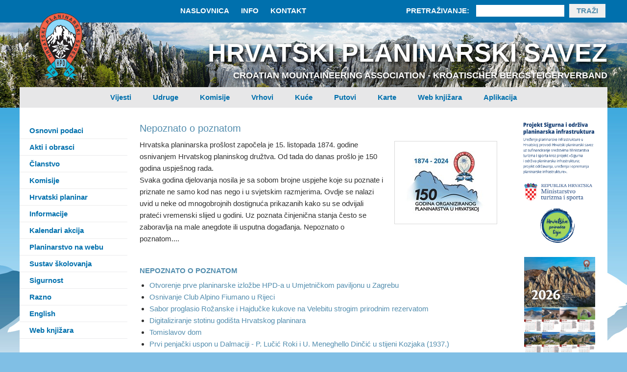

--- FILE ---
content_type: text/html; charset=utf-8
request_url: https://www.hps.hr/150/nepoznato-poznato/
body_size: 80577
content:

<!DOCTYPE html PUBLIC "-//W3C//DTD XHTML 1.0 Strict//EN" "http://www.w3.org/TR/xhtml1/DTD/xhtml1-strict.dtd">
<html xmlns="http://www.w3.org/1999/xhtml">
<head><title>
	Nepoznato o poznatom - Hrvatski planinarski savez
</title><meta http-equiv="X-UA-Compatible" content="IE=Edge" /><meta http-equiv="Content-Type" content="text/html; charset=utf-8" /><meta name="viewport" content="width=device-width, initial-scale=1" /><meta name="title" content="Nepoznato o poznatom" /><meta property="og:title" content="Nepoznato o poznatom" /><meta property="twitter:title" content="Nepoznato o poznatom" /><meta property="twitter:card" content="summary_large_image" /><meta property="og:site_name" content="HPS.hr" /><meta property="twitter:site" content="HPS.hr" /><meta property="og:type" content="article" /><meta property="og:url" content="https://www.hps.hr/150/nepoznato-poznato/" /><meta property="twitter:url" content="https://www.hps.hr/150/nepoznato-poznato/" /><meta property="og:image" content="https://www.hps.hr/static/images/noimage_600x340.png" /><meta property="twitter:image" content="https://www.hps.hr/static/images/noimage_600x340.png" /><link rel="shortcut icon" type="image/x-icon" href="/favicon.ico" />

	<!-- default CSS -->
	<link type="text/css" rel="stylesheet" href="/static/css/reset-min.css" /><link type="text/css" rel="stylesheet" href="/Static/css/reset-init.css" />

    <!-- fonts -->
	<link href="https://fonts.googleapis.com/css?family=Roboto:400,300,500,700,600,900&amp;subset=latin-ext" rel="stylesheet" type="text/css" /><link href="https://fonts.googleapis.com/css?family=Roboto+Condensed:400,300,500,700,600,900&amp;subset=latin-ext" rel="stylesheet" type="text/css" /><link href="https://fonts.googleapis.com/css?family=Open+Sans:400,300,500,700,600,900&amp;subset=latin-ext" rel="stylesheet" type="text/css" />


	<!-- generic CSS -->
	<link type="text/css" rel="stylesheet" href="/static/css/main.min.css?v=1c3" /><link type="text/css" rel="stylesheet" href="/static/css/formulari.min.css?v=1" /><link type="text/css" rel="stylesheet" href="/static/css/responsive.min.css?v=1c2a2" /><link rel="shortcut icon" href="https://www.hps.hr/favicon.ico" />

    <!--<script type="text/javascript" src="/static/scripts/jquery-1.5.min.js"></script>        -->
    <script src="https://code.jquery.com/jquery-3.6.0.min.js"></script>
	<script type="text/javascript" src="/static/scripts/jquery.lightbox-0.5.min.js"></script>
	<script type="text/javascript" src="/static/scripts/jquery.translate-NCT,core,NCT-adapter,ui,progress.min.js"></script>
    <link href="/static/css/jquery.lightbox-0.5.css" rel="stylesheet" type="text/css" />
    <script type="text/javascript" src="/static/scripts/plugins/superfish/superfish.js"></script>

    
	<link type="text/css" rel="stylesheet" href="/static/css/podaci.min.css?ver=3c4" />	
	<link type="text/css" rel="stylesheet" href="/static/css/vijesti.min.css?ver=3e" />	

	<script type="text/javascript">
		$(function () {
			$("a.arhiva").click(function () {
				var str1 = "";
				var str2 = "";

				var date = new Date();
				var ticks = date.getTime();

				var divArhiva = $(this).parent();

				$.get("/actions/arhiva.ashx", { s1: str1, s2: str2, t: ticks }, function (data) {
					if (data != "#ERROR#")
						$(divArhiva).html(data);
					else
						$(divArhiva).html("Greška.");
				});

				return false;
			});
		});
	</script>


    <script type="text/javascript" src="/static/scripts/main.js?v=1a3"></script>
    <script type="text/javascript" src="/static/scripts/trgovina.js?v=1a5"></script>

<!--    <script type="text/javascript">
        var _gaq = _gaq || [];
        _gaq.push(['_setAccount', 'UA-21665768-1']);
        _gaq.push(['_trackPageview']);
        (function() {
            var ga = document.createElement('script'); ga.type = 'text/javascript'; ga.async = true;
            ga.src = ('https:' == document.location.protocol ? 'https://ssl' : 'http://www') + '.google-analytics.com/ga.js';
            var s = document.getElementsByTagName('script')[0]; s.parentNode.insertBefore(ga, s);
        })();
    </script>-->
</head>
<body>
    <div class="headerContainer" id="header">
        <div class="nav2">
            <ul>

    <li><a href="/">Naslovnica</a></li>
    <li><a href="/hps/info/">Info</a></li>
    <li><a href="mailto:hps@hps.hr">Kontakt</a></li>

    <li class="google_search">
        <form method="get" action="https://www.google.com/search" id="frmGoogleSearch">
            <div>
                Pretraživanje: 
                <input type="text" name="q" size="10" maxlength="255" value="" /><input type="submit" value="Traži" />
                <input type="radio"  name="sitesearch" value="hps.hr" checked="checked" style="float:none;width:20px;display:none;" />
            </div>
        </form>
    </li>
    <li class="basket">
        <div class="basket empty"><i></i></div>
    </li>
</ul>
            
            <a id="simple-menu" href="#"><img src="/static/images/togglemenu.png" alt="" /></a>
        </div>
	    <div class="header">
		    <a href="/" id="home" title="Hrvatski planinarski savez"><img src="/static/images/hps_logo.png" alt="Hrvatski planinarski savez" /></a>
            <h1>Hrvatski planinarski savez</h1>
            <h2><span>Croatian Mountaineering Association</span><span> - </span><span>Kroatischer Bergsteigerverband</span></h2>
            <div class="nav">
                <ul class="navHeader2" id="navHeader2">
	<li><a class="dropdown">Vijesti</a>
		<ul class="hidden">
			<li><a href="/novosti/sve-vijesti/">Sve vijesti - naslovnica</a></li>
			<li><a href="/novosti/naslovnica/">Glavne vijesti</a></li>
			<li><a href="/novosti/akcije-planinarskih-udruga/">Akcije planinarskih udruga</a></li>
			<li><a href="/novosti/planinarski-putovi/">Planinarski putovi</a></li>
			<li><a href="/novosti/objekti/">Planinarski objekti</a></li>
			<li><a href="/novosti/vodici/">Vodička služba</a></li>
			<li><a href="/novosti/speleologija/">Speleologija</a></li>
			<li><a href="/novosti/planinsko-skijanje/">Planinarsko skijanje</a></li>
			<li><a href="/novosti/zastita-prirode/">Zaštita planinske prirode</a></li>
			<li><a href="/novosti/iz-planinarskog-svijeta/">Iz planinarskog svijeta</a></li>
			<li><a href="/novosti/natjecaji/">Natječaji</a></li>

		</ul>
	</li>

	<li><a href="/hps/udruge/">Udruge</a></li>

	<li><a class="dropdown">Komisije</a>
		<ul class="hidden">
		        <li><a href="/planinarski-putovi/">Planinarski putovi</a></li>
		        <li><a href="/objekti/">Planinarski objekti</a></li>
		        <li><a href="/vodicka-sluzba/">Vodička služba</a></li>
		        <li><a href="/speleologija/">Speleologija</a></li>
		        <li><a href="/alpinizam/">Alpinizam</a></li>
		        <li><a href="/planinarsko-skijanje/">Planinarsko skijanje</a></li>
		        <li><a href="/zastita-prirode/">Zaštita planinske prirode</a></li>
			<li><a href="/skolovanje/">Školovanje</a></li>
		        <li><a href="/promidzba-izdavacka-djelatnost/">Promidžba i izdavaštvo</a></li>
		        <li><a href="/priznanja/">Priznanja</a></li>
		        <li><a href="/povijest-planinarstva/">Povijest planinarstva</a></li>
		        <li><a href="/kadrovska-statutarna-normativna-djelatnost/">Statutarna i normativna djelatnost</a></li>
		</ul>
	</li>

	<li><a href="/info/hrvatski-vrhovi/">Vrhovi</a></li>

	<li><a href="/info/planinarske-kuce/">Kuće</a></li>

	<li><a href="https://info.hps.hr/putovi/">Putovi</a></li>

	<li><a class="dropdown">Karte</a>
		<ul class="hidden">
		        <li><a href="https://www.hps.hr/karta/">Interaktivna planinarska karta Hrvatske</a></li>
		        <li><a href="https://www.sigurnestaze.hr">SigurneStaze.hr</a></li>
		</ul>
	</li>

	<li><a href="/knjizara/">Web knjižara</a></li>

	<li><a href="https://www.hps.hr/hps/aplikacija/">Aplikacija</a></li>
</ul>


            </div>
	    </div>
    </div>
    <div id="containerMain">
		<div id="containerContent">
			<div id="st1"><ul class="navMain" id="navMain">
	<li><a class="expand" href="#">Osnovni podaci</a>
		<ul class="hidden">
		<li><a href="/hps/info/">HPS Info</a></li>
		<li><a href="/hps/o-savezu/">O Savezu</a></li>
		<li><a href="/hps/ustroj/">Ustroj HPS-a</a></li>
		<li><a href="/hps/planinarske-udruge/">Planinarske udruge</a></li>
		<li><a href="/hps/ured-hps/">Ured HPS-a</a></li>
		<li><a href="/hps/cesta-pitanja/">Česta pitanja</a></li>
		<li><a href="/hps/pristup-informacijama/">Pristup informacijama</a></li>
		</ul>
	</li>


	<li><a class="expand" href="#">Akti i obrasci</a>
		<ul class="hidden">
		<li><a href="/hps/statut/">Statut HPS-a</a></li>
		<li><a href="/hps/akti-obrasci/">Svi akti i obrasci</a></li>
                <li><a href="/info/propisi/">Propisi od interesa</a></li>
		<li><a href="/hps/predlozak-statuta-udruge/">Predložak statuta udruge</a></li>
		<li><a href="/hps/sluzbene-adrese/">Službena e-pošta udruga</a></li>
		<li><a href="/hps/izvjesca/">Izvješća iz rada HPS-a</a></li>
		<li><a href="/hps/znakovi/">Znakovi i logotipi</a></li>
		<li><a href="/hps/nabava/">Javna nabava</a></li>
		</ul>
	</li>


	<li><a class="expand" href="#">Članstvo</a>
		<ul class="hidden">
		<li><a href="/planinarstvo/postani-planinar/">Postani planinar!</a></li>
		<li><a href="/hps/clanski-materijal/">Članski materijal</a></li>
		<li><a href="/narucivanje/">Naručivanje markica</a></li>
		<li><a href="/hps/aplikacija-za-evidentiranje-clanstva/">Aplikacija za članstvo</a></li>
		<li><a href="/info/osiguranje-clanova/">Osiguranje članova HPS-a</a></li>
		<li><a href="/hps/priznanja/">Priznanja</a></li>
		</ul>
	</li>


 	<li><a class="expand" href="#">Komisije</a>
		<ul class="hidden">

       	<li><a class="expand" href="#">Planinarski putovi</a>
		        <ul class="hidden">
		        <li><a href="/planinarski-putovi/">Komisija za plan. putove</a></li>
	        	<li><a href="/hps/aplikacija/">Aplikacija HPS</a></li>
	        	<li><a href="/planinarski-putovi/odrzavanje-i-osnivanje-putova/">Održavanje i osnivanje</a></li>
	        	<li><a href="/planinarski-putovi/markacije/">Planinarske oznake</a></li>
		        <li><a href="/planinarski-putovi/oznacavanje-broja-puta-na-terenu/">Brojevi putova</a></li>
                        <li><a href="/planinarski-putovi/model-obracuna/">Model obračuna rada na putovima</a></li>
	        	<li><a href="https://info.hps.hr/putovi/">Registar putova</a></li>
	        	<li><a href="/planinarski-putovi/markacisti/">Markacisti</a></li>
	        	<li><a href="/planinarski-putovi/instruktori/">Markacisti instruktori</a></li>
	        	<li><a href="/planinarski-putovi/akcije/">Plan tečaja i akcija</a></li>
		        </ul>
	         </li>

		<li><a href="/objekti/">Planinarski objekti</a></li>

       	<li><a class="expand" href="#">Vodička služba</a>
		        <ul class="hidden">
		        <li><a href="/vodicka-sluzba/">Komisija za vodiče</a></li>
		        <li><a href="/vodicka-sluzba/vodicki-standardi/">Vodički standardi</a></li>
		        <li><a href="/vodicka-sluzba/skolovanje-vodica/">Školovanje vodiča</a></li>
		        <li><a href="/vodicka-sluzba/prijavnica-za-tecaje/">Prijavnica za tečaje</a></li>
		        <li><a href="/vodicka-sluzba/prijavnica-za-ispite/">Prijavnica za ispite</a></li>
		        <li><a href="/vodicka-sluzba/licenciranje-vodica/">Licenciranje vodiča</a></li>
		        <li><a href="/vodicka-sluzba/popis-vodica/">Popis vodiča</a></li>
		        <li><a href="/vodicka-sluzba/instruktori/">Vodiči instruktori</a></li>
		        <li><a href="/vodicka-sluzba/osi/">Radna skupina za OSI</a></li>
		        <li><a href="/vodicka-sluzba/akcije/">Plan tečaja i akcija</a></li>
		        </ul>
	         </li>

       	<li><a class="expand" href="#">Speleologija</a>
		        <ul class="hidden">
		        <li><a href="/speleologija/">Komisija za speleologiju</a></li>

		        <li><a href="/speleologija/akti-obrasci/">Akti i obrasci KS HPS-a</a></li>
		        <li><a href="/speleologija/godisnje-obveze/">Godišnje obveze udruga</a></li>
		        <li><a href="/speleologija/zastita-speleoloskih-objekata/">Zaštita spel. objekata</a></li>
		        <li><a href="/speleologija/speleolosko-skolovanje/">Speleološko školovanje</a></li>
	                <li><a href="/speleologija/popis-speleologa/">Popis speleologa</a></li>
		        <li><a href="/speleologija/savjeti/">Savjeti za speleologe</a></li>
		        <li><a href="/speleologija/instruktori/">Licencirani instruktori</a></li>
		        <li><a href="/speleologija/speleoloski-prirucnici/">Speleološki priručnici</a></li>
		        <li><a href="/speleologija/instruktorske-radnje/">Instruktorske radnje</a></li>
		        <li><a href="/speleologija/speleoloski-objekti/">Najdublji i najdulji objekti</a></li>
		        <li><a href="/speleologija/povijest-speleologije/">Povijest speleologije</a></li>
		        <li><a href="/speleologija/akcije/">Speleološke akcije</a></li>

		        </ul>
	         </li>



 		<li><a href="/alpinizam/">Alpinizam</a></li>
		<li><a href="/planinarsko-skijanje/">Planinarsko skijanje</a></li>
		<li><a href="/zastita-prirode/">Zaštita planinske prirode</a></li>
		<li><a href="/skolovanje/">Školovanje</a></li>
		<li><a href="/promidzba-izdavacka-djelatnost/">Promidžba i izdavaštvo</a></li>
		<li><a href="/priznanja/">Priznanja</a></li>
		<li><a href="/povijest-planinarstva/">Povijest planinarstva</a></li>
		<li><a href="/kadrovska-statutarna-normativna-djelatnost/">Statutarna i normativna djelatnost</a></li>
		</ul>
	</li>

	<li><a class="expand" href="/hrvatski-planinar/">Hrvatski planinar</a>
		<ul class="hidden">
		<li><a href="/hrvatski-planinar/o-casopisu/">O časopisu</a></li>
		<li><a href="/hrvatski-planinar/svi-brojevi/">Svi brojevi</a></li>
		<li><a class="expand" href="#">Bibliografija</a>
			<ul class="hidden">
			<li><a href="/hrvatski-planinar/bibliografija/">O bibliografiji</a></li>
			<li><a href="/hrvatski-planinar/bibliografija/casopis/">Pretraživanje časopisa</a></li>
			<li><a href="/hrvatski-planinar/bibliografija/clanci/">Pretraživanje članaka</a></li>
			<li><a href="/hrvatski-planinar/bibliografija/ilustracije/">Pretraživanje ilustracija</a></li>
			<li><a href="/hrvatski-planinar/bibliografija/notni-zapisi/">Popis notnih zapisa</a></li>
			</ul>	</li>
		<li><a href="/hrvatski-planinar/pretplata/">Pretplata</a></li>
		<li><a href="/hrvatski-planinar/urednistvo/">Uredništvo</a></li>
		<li><a href="/hrvatski-planinar/povijest/">Povijest</a></li>
		</ul>
	</li>


	<li><a class="expand" href="#">Informacije</a>
		<ul class="hidden">
		<li><a href="/hps/udruge/">Planinarske udruge</a></li>
		<li><a class="expand" href="#">Planinarski objekti</a>
			<ul class="hidden">
			<li><a href="/info/planinarske-kuce/">Hrvatske planinarske kuće</a></li>
			<li><a href="/info/planinarske-kuce-vrste-planinarskih-kuca/">Vrste planinarskih kuća</a></li>
			<li><a href="/info/planinarske-kuce-kucni-red/">Kućni red u plan. kućama</a></li>
			<li><a href="/info/planinarske-kuce-u-europi/">Planinarske kuće u Europi</a></li>
			<li><a href="/alan/">Planinarska kuća Alan</a></li>
			</ul>	</li>
		<li><a class="expand" href="#">Hrvatski vrhovi</a>
			<ul class="hidden">
			<li><a href="/info/hrvatski-vrhovi/">Hrvatski vrhovi / KT HPO</a></li>
			<li><a href="/info/najvisi-vrhovi/">Najviši vrhovi Hrvatske</a></li>
	 	        <li><a href="/info/dinara/">Dinara - najviša planina</a></li>
			</ul>	</li>
		<li><a class="expand" href="#">Planinarske obilaznice</a>
			<ul class="hidden">
			<li><a href="/info/planinarske-obilaznice/">Planinarske obilaznice</a></li>
			<li><a href="/info/planinarske-obilaznice/popis/">Obilaznice u Hrvatskoj</a></li>
			<li><a href="/info/hrvatska-planinarska-obilaznica/">Hrvatska plan. obilaznica</a></li>
			<li><a href="/info/hrvatska-planinarska-obilaznica/obilaznici-hpo/">Popis obilaznika HPO</a></li>
			<li><a href="https://hpo.hps.hr/">E-dnevnik HPO</a></li>
			<li><a href="/info/vpp/">Velebitski planinarski put</a></li>
			<li><a href="/info/pod/">Planinarska obilaznica Dinara</a></li>
			<li><a href="/info/gojzerica/">Natjecanje Gojzerica</a></li>
			</ul>	</li>
		<li><a href="https://info.hps.hr">Registar putova i markacista</a></li>
		<li><a class="expand">Europski pješački putovi</a>
			<ul class="hidden">
			<li><a href="/europski-pjesacki-putovi/">Europski pješački putovi</a></li>
			<li><a href="/europski-pjesacki-putovi/e6/">E6 u Hrvatskoj</a></li>
			<li><a href="/europski-pjesacki-putovi/e12/">E12 u Hrvatskoj</a></li>
			<li><a href="/europski-pjesacki-putovi/e12-prva-dionica/">E12 - Sjeverozapadna Istra</a></li>
			</ul>
		</li>
		        <li><a href="/hps/knjiznica/">Knjižnica HPS-a</a></li>
			<li><a href="/info/planinarski-leksikon/">Planinarski leksikon</a></li>

	<li><a class="expand" href="#">Sve vijesti</a>
		<ul class="hidden">
		<li><a href="/novosti/sve-vijesti/">Sve vijesti / sve rubrike</a></li>
		<li><a href="/">Vijesti s naslovnice</a></li>
		<li><a href="/novosti/akcije-planinarskih-udruga/">Aktivnosti udruga</a></li>
		<li><a href="/novosti/vodici/">Vodička služba</a></li>
		<li><a href="/novosti/planinarski-putovi/">Planinarski putovi</a></li>
		<li><a href="/novosti/objekti/">Planinarske kuće</a></li>
		<li><a href="/novosti/speleologija/">Speleologija</a></li>
		<li><a href="/novosti/alpinizam/">Alpinizam</a></li>
		<li><a href="/novosti/planinarsko-skijanje/">Planinarsko skijanje</a></li>
		<li><a href="/novosti/zastita-prirode/">Zaštita planinske prirode</a></li>
		<li><a href="/novosti/iz-planinarskog-svijeta/">Iz planinarskog svijeta</a></li>
		<li><a href="/novosti/natjecaji/">Natječaji</a></li>
		</ul>
	</li>

		</ul>
	</li>


	<li><a class="expand">Kalendari akcija</a>
		<ul class="hidden">
		<li><a href="/info/akcije-sve/">Akcije komisija</a></li>
		<li><a href="/info/kalendar-akcija/">Akcije udruga članica</a></li>
		<li><a href="/info/obrazac-za-kalendar/">Prijava akcija za kalendar</a></li>
		<li><a href="/planinarstvo/dani-hrvatskih-planinara/">Dani hrvatskih planinara</a></li>
		</ul>
	</li>


	<li><a class="expand" href="#">Planinarstvo na webu</a>
		<ul class="hidden">
		<li><a href="/karta/">Interaktivna karta</a></li>
		<li><a href="https://sigurnestaze.hr/">SigurneStaze.hr</a></li>
 		<li><a href="https://www.facebook.com/HPSPlaninarskiSavez">HPS na Facebooku</a></li>
		<li><a href="/info/video/">Video prilozi</a></li>
		<li><a href="/info/poveznice/">Planinarski webovi</a></li>
        	<li><a class="expand" href="#">Web hps.hr</a>
			<ul class="hidden">
			<li><a href="/web/kazalo-weba/">Kazalo weba</a></li>
			<li><a href="/web/rijec-urednika/">Riječ urednika</a></li>
			<li><a href="/web/impresum/">Impresum</a></li>
                        </ul>
		</li>
		<li><a href="/hps/opci-uvjeti/">Opći uvjeti korištenja</a></li>
		</ul>
	</li>



	<li><a class="expand">Sustav školovanja</a>
		<ul class="hidden">
			<li><a href="/hps/sustav-skolovanja/">Sustav školovanja</a></li>
		        <li><a href="/skolovanje/planinarske-skole/">Planinarske škole</a></li>
		        <li><a href="/skolovanje/prezentacije/">Prezentacije za OPŠ</a></li>
		        <li><a href="/vodicka-sluzba/skolovanje-vodica/">Školovanje vodiča</a></li>
		        <li><a href="/speleologija/speleolosko-skolovanje/">Speleološko školovanje</a></li>
		        <li><a href="/info/instruktori/">Instruktori</a></li>
		</ul>
	</li>

	<li><a class="expand" href="#">Sigurnost</a>
		<ul class="hidden">
                <li><a href="/planinarstvo/sigurnost/">Sigurno planinarenje</a></li>
		<li><a href="/planinarstvo/oprema/">Planinarska oprema</a></li>
		<li><a href="/info/cvorovi/">Čvorovi u planinarstvu</a></li>
		<li><a href="/planinarstvo/postupanje-u-slucaju-nesrece/">U slučaju nesreće</a></li>
		<li><a href="/hgss/">HGSS</a></li>
		</ul>
	</li>

	<li><a class="expand" href="#">Razno</a>
		<ul class="hidden">
		<li><a class="expand">Iz planinarske prošlosti</a>
			<ul class="hidden">
		        <li><a href="/planinarstvo/iz-proslosti/">Iz prošlosti</a></li>
		        <li><a href="/planinarstvo/obljetnice/">"Okrugle" obljetnice</a></li>
		        <li><a href="/hps/obljetnice/">Obilježavanje obljetnica povezanih s osnivanjem podružnica HPD-a prije Drugog svjetskog rata</a> </li>
                </ul>
		</li>
               
                <li><a class="expand">150. obljetnica</a>
			<ul class="hidden">
		                <li><a href="/150-godina/">150. obljetnica planinarstva</a></li>
		                <li><a href="https://www.youtube.com/watch?v=Sjmef3QPSXg&autoplay=1">Video najava (YouTube)</a>
		                 <li><a href="/150/izleti-pozivi/#202412">150 izleta za 150 godina</a></li>
                                  <li><a href="/150/eko-akcije">150 ekoloških akcija</a></li>
                                 <li><a href="/150/nepoznato-poznato/#t47_01" >Nepoznato o poznatom</a></li> 
		          </ul>
                        </li>

	         	<li><a href="/planinarstvo/datumi/">Važniji datumi</a></li>

		<li><a href="/planinarstvo/ekspedicije/">Ekspedicije</a></li>
		<li><a class="expand">EU projekt Penjanje za sve</a>
			<ul class="hidden">
			<li><a href="/penjanje-za-sve/o-projektu/">O projektu</a></li>
			<li><a href="/penjanje-za-sve/ciljevi/">Ciljevi projekta</a></li>
			<li><a href="/penjanje-za-sve/projektne-aktivnosti/">Projektne aktivnosti</a></li>
			<li><a href="/penjanje-za-sve/tjedni/">Tjedni planinarstva</a></li>
			</ul>
		</li>

                <li><a href="https://www.hps.hr/skolovanje/djeca-i-mladi/">Djeca i mladi</a></li>
                <li><a href="/info/osi">Planinarenje s invaliditetom</a></li>
                <li><a href="/zastita-prirode/ne-ostavljaj-tragove/">Koncept Ne ostavljaj tragove</a></li>
		<li><a href="/planinarstvo/osnove-planinarstva/">Osnove planinarstva</a></li>


		</ul>
	</li>





	<li><a class="expand" href="#">English</a>
		<ul class="hidden">
		<li><a href="/english/velebit-hiking-trail/">Velebit hiking trail (VPP)</a></li>
		<li><a href="/english/dinara/">Dinara - highest mountain</a></li>
		</ul>
	</li>

	<li><a href="/knjizara/">Web knjižara</a></li>


<li class="hideOnDesktop"><a class="expand" href="#">Ostalo</a><ul class="hidden"><li><div class="desniStupacLijevo"><div class="okvir">

<img src="/files/data/184/SOPI.png" width="145" style="margin-left:0px;" alt="" />
<br />
<br />

<a href="https://www.hps.hr/info/2026-akcija/#2026"><img src="/files/data/229/Kalendar_2026.jpg" width="145" style="margin-left:0px;" alt="" /></a>
<br />
<br />
<a href="https://www.hps.hr/karta/" target="_blank"><img src="/files/data/184/ipkh.jpg" width="145" style="margin-left:0px;" alt="" /></a>

<br />
<br />

<a href="https://sigurnestaze.hr" target="_blank"><img src="/files/data/184/sigurnestaze-hr.jpg" width="145" style="margin-left:0px;" alt="" /></a>

<br />
<br />

<a href="/hrvatski-planinar/pretplata/"  target="_blank"><img src="/files/data/184/hp-2sec.gif" width="145" style="margin-left:0px;"  alt="" /></a>

</div>

<br />

<a href="https://www.urednik.hr/"><img src="/files/data/185/urednik.gif"  alt="" /></a>
<a href="https://www.urednik.hr/cjenik-usluga/"><img src="/files/data/185/urednik.gif"  alt="" /></a>

<br /></div></li></ul></li></ul><div class="banners"><table class="t2">
<colgroup>
<col style="width:10px;" />
<col style="width:160px;" />
</colgroup>

<tr><td></td><td>
<br />
<br />


<a href="https://www.iglusport.hr/"  target="_blank"><img src="/files/data/59/iglusport.jpg" width="160"  alt="" /></a>
<br />
<br />


<a href="https://www.kibuba.hr/?pgID=2646&utm_source=HPS&utm_medium=HPSbanner&utm_campaign=Dec+akcija&utm_id=Jan+akcija" target="_blank"><img src="/files/data/191/kibuba.jpg" width="160"  alt="" /></a>


</td></tr>
</table></div></div><div id="st2">
				
<div id="podatakContainer"><!-- cached --><div class="podatakArticle"><h1>Nepoznato o poznatom</h1><a href="/files/data/214/Logo_150_godina_organiziranog_planinarstva_u_Hrvatskoj.jpg" rel="lightbox" title="150 godina organiziranog planinarstva u Hrvatskoj"><img class="slika right" src="/files/data/214/_resized/Logo_150_godina_organiziranog_planinarstva_u_Hrvatskoj_200_0_withoutgrow.jpg" alt="150 godina organiziranog planinarstva u Hrvatskoj" /></a><p>Hrvatska planinarska prošlost započela je 15. listopada 1874. godine osnivanjem Hrvatskog planinskog družtva. Od tada do danas prošlo je 150 godina uspješnog rada. <br/>Svaka godina djelovanja nosila je sa sobom brojne uspjehe koje su poznate i priznate ne samo kod nas nego i u svjetskim razmjerima. Ovdje se nalazi uvid u neke od mnogobrojnih dostignuća prikazanih kako su se odvijali prateći vremenski slijed u godini. Uz poznata činjenična stanja često se zaboravlja na male anegdote ili usputna događanja. Nepoznato o poznatom....</p>
<br>
<h2>NEPOZNATO O POZNATOM</h2>
<ul>
<li><!--01 -24695  --><a href="#t01_01">Otvorenje prve planinarske izložbe HPD-a u Umjetničkom paviljonu u Zagrebu</a> </li>
<li><!--02 -24696 --><a href="#t02_01">Osnivanje Club Alpino Fiumano u Rijeci</a></li>
<li><!--03 - 24697 --><a href="#t03_01">Sabor proglasio Rožanske i Hajdučke kukove na Velebitu strogim prirodnim rezervatom</a></li>
<li><!--04 24706 --><a href="#t04_01">Digitaliziranje stotinu godišta Hrvatskog planinara</a></li>
<li><!--05 24707--><a href="#t05_01">Tomislavov dom</a></li>
<li><!--06 24708--><a href="#t06_01">Prvi penjački uspon u Dalmaciji - P. Lučić Roki i U. Meneghello Dinčić u stijeni Kozjaka (1937.)</a></li>
<li><!--07-- 24731 --><a href="#t07_01">Izvršni odbor HPS-a donio odluku o organiziranju Hrvatske ženske ekspedicije »Mt. Everest 2009« </a></li>
<li><!--08-- 24739 --><a href="#t08_01">Osnivačka skupština Gorske službe spašavanja PSH (1950)</a></li>
<li><!--09-- 24747 --><a href="#t09_01">Kamilio Filinger (kratki osvrt o njemu, otac slavonskog planinarstva)</a></li>
<li><!--10 -- 24755 --><a href="#t10_01">Prva alpinistička škola u Hrvatskoj s 50 polaznika pod vodstvom M. Čubelića (1936)</a></li>
<li><!--11 -- 24766 --><a href="#t11_01">Prvi pravilnik o dodjeli priznanja (1967)</a></li>
<li><!--12 --  --><a href="#t12_01">WEB stranica HPS-a</a></li>
<li><!--13  --><a href="#t13_01">Uspon na Osoršćicu</a></li>
<li><!--14p--><a href="#t14_01">Nikola Aleksić</a></li>
<li><!--15 --><a href="#t15_01">Dragutin Hirc</a></li>
<li><!--16--><a href="#t16_01">Miroslav Kulmer</a></li>
<li><!--17 24812 --><a href="#t17_01">Osnivanje komisije za zaštitu prirode (1971)</a></li>
<li><!--18--><a href="#t18_01">O prvoj skupštini i prvom predsjedniku HPDa (1875)</a></li>
<li><!--19--><a href="#t19_01">Otvaranje alpinističkog muzeja u Ogulinu (1984)</a></li>
<li><!--20_01--><a href="#t20_01">Stipe Božić (povodom uspona na Mount Everest)</a></li>
<li><!--20_02--><a href="#t20_02">Izlet na Oštrc i Pleševicu (1875)</a></li>
<li><!--21--><a href="#t21_01">Žene na vrhu svijeta</a></li>
<li><!--22--><a href="#t22_01">Hrvatska planinarska obilaznica</a></li>
<li><!--23--><a href="#t23_01">Hrvatski planinar – povodom izlaska prvog broja</a></li>
<li><!--25_01--><a href="#t25_01">20 godina od pronalaska prvog ulaza u jamski sustav Crnopac</a></li>
<li><!--25_02--><a href="#t25_02">Dada Pirtc</a></li>
<li><!--26--><a href="#t26_01">Dragutin Brahm</a></li>
<li><!--27--><a href="#t27_01">Jakob Mihelčić</a></li>
<li><!--28--><a href="#t28_01">Branimir Gušić</a></li>
<li><!--29--><a href="#t29_01">Premužićeva staza (proglašena kulturnim dobrom RH)</a></li>
<li><!--30--><a href="#t30_01">Jerko Kirigin: Prva hrvatska alpinistička ekspedicija Grenland ‘71</a></li>
<li><!--32--><a href="#t32_01">Lukina jama</a></li>
<li><!--33--><a href="#t33_01">Krajačeva kuća</a></li>
<li><!--34--><a href="#t34_01">Rossijevo sklonište (1930)</a></li>
<li><!--35--><a href="#t35_01">Vladimir Horvat: Horvatove stube</a></li>
<li><!--37--><a href="#t37_01">Dragojla Jarnević (1843)</a></li>
<li><!--40--><a href="#t40_01">Petar Zoranić (Planine, 1536)</a><br></li>
<li><!--41--><a href="#t41_01"> Planinarski dom Umberto Girometta (1931)</a></li>
<li><!--45--><a href="#t45_01">Bezimeni vrh dr. Željka Poljaka</a></li>
<li><!--46--><a href="#t46_01">Branko Puzak</a></li>
<li><!--47--><a href="#t47_01">Ivan Krajač</a></li>
<!--<li>48priča<br>	<a href="#t48_01">xx Mario Saletto</a></li>-->
<!--<li>49priča<br>	<a href="#t49_01">xx Projekt Velike stijene svijeta (B. Čujić i I. Matković)</a></li>-->
<!--<li>50priča<br>	<a href="#t50_01">xx Kozarčeva 22 (preseljenje u prostore 1972)</a></li>-->
<!--<li>51priča<br>	<a href="#t51_01">xx Prva planinarska kuća u Hrvatskoj (1877, Gradska kuća na Sljemenu)</a></li>-->
<!--<li>52priča<br>	<a href="#t52_01">xx Državna priznanja iz područja sporta</a></li>-->
</ul>
<a href="#header" class="top">Na vrh</a> 
<hr />


<h2 id="t01_01">Otvorenje prve planinarske izložbe HPD-a u Umjetničkom paviljonu u Zagrebu</h2>
<p>Iako se smatara da je prva planinarska izložba bila upravo ova koja se navodi iz objave u Kaledaru Napretka od 01.01.1930. godine da se iščitati da je to bila prva sveobuhvatna izložba. Prvenstvo prve izložbe ostaje izložbi iz 1913. godine.<br>
To ipak ne umanjuje vrijednost i povijesni značaj da je 02.01.1922. godine otvorena sveobuhvatna planinarska izložba u Umjetničkom paviljonu u Zagrebu. Ovom izložbom HPD je htio promovirati planinarstvo.<br>
Od zanimljivijih izložaka navode se:</p>
<ul>
<li>reljfni prikaz Primorja s Gorskm kotarom i Likom koje je za izložbu ustupio Šumarski muzej iz Zagreba</li>
<li>reljefni model Strahinjščice i Ivančice</li>
<li>reljef Medvednice (napravljen za 25-godišnjicu osnivanja HPD)</li>
<li>fotografske panorame Dolomita i Julijskih Alpa (napravljene iz aviona za vrijeme 1. svjetskog rata)</li>
<li>etno običaji ljudi naseljenih u planinama</li>
</ul>
<br>
<p>Slijedi dio novinskog članka nepoznatog autora o tom događaju. Članak je izdan 01.01.1930. kao osvrt na prethodnih 55 godina postojanja Hrvatskog planinskog družtva:<br><br><a href="/files/data/214/tjedan_01_01.jpg" rel="lightbox" title="Kalendar Napretka, 1930. godina"><img class="slika left" src="/files/data/214/tjedan_01_01.jpg" alt="Kalendar Napretka, 1930. godina" /></a>
<i> 
"...I na polju planinarske propagande postiglo je H. P. D. vidnih uspjeha. Ono je stupilo više puta pred javnost priredbom izložaba planinarskih slika i fotografija, da tako pobudi i u širim krugovima interes za prirodne krasote naše domovine. Tako je u Zagrebu priredilo prvu izložbu planinarskih fotografija god. 1913. i prvu potpunu planinarsku izložbu god. 1922. sa fotografskim snimkama, slikama, alpinskom florom i faunom, petrografskim, geološkim i etnografskim predmetima, koja je pobudiia vanredno zanimanje u gradanstvu i kod omladine. Iza toga slijedio je gotovo svake godine niz takovih priredbi ne samo u glavnom gradu, nego i kod podružnica u pokrajini, pa su i u god. 1929. bile tri takove izložbe kod podružnica na Sušaku, u Virovitici i Koprivnici, a sprema se i četvrta u Dubrovniku. ..."</i></p>
<a href="#header" class="top">Na vrh</a> <hr />

<h2 id="t02_01">Osnivanje Club Alpino Fiumano u Rijeci</h2>
<a href="/files/data/214/tjedan_02_01.jpg" rel="lightbox" title="Ferdinand Broadback"><img class="slika right" src="/files/data/214/_resized/tjedan_02_01_200_0_withoutgrow.jpg" alt="Ferdinand Broadback" /></a><p>Krajem 19. stoljeća, osim zgrade kazališta, Rijeka je dobila još i aplinistički klub - CAF (Club Alpino Fiumano).<br>
Klub je osnovan 12.01.1885. Osnivač i prvi predsjednik bio je ing. Ferdinand Brodback iz Beča. Njegovo osnovno zaduženje je bio rad na zgradi kazališta, ali on je na Kvarner uz puno sportske volje donio ljubav prema planinarenju i skije.<br>
Tako je Rijeka, osim alpinističkog kluba dobila i početke skijaškog ozračja.</p>
<p>CAF je nastao u zanimljivo vrijeme - u vrijeme kada se planinarstvo počelo širiti među tadašnjim građanskim slojem. Svojim djelovanjem okuplja veći broj članova s područja Rijeke.</p>
<p>Nakon osnivanja društvo otkupljuje omanji teren u Omišlju gdje grade osmatračnicu. Prvi 'službeni' izlet organiziran je u travnju 1885. Dio planinara krenuo je do Bakra, potom brodicama do Voza na Krku gdje su nastavili put do Omišlja. No ipak je većina društva u Omišalj došla parobrodom iz Rijeke. Nakon ovog izleta organizirano je još niz izleta od čega se posebno ističe tradicionalni uskršnji pohod na Učku. Za uspon na Učku društvo je postavilo novi pravac uspona koji se koristi i danas.</p>
<p>1907. Klub je pristupio izgradnji (ili barem planiranju izradnje) doma na Hahlićima. Od toga se odustalo zbog zabrinutosti za sigurnost zgrade na divljem, Hrvatskom terenu (ipak je u konačnici CAF bio talijansko društvo u Fiumi).</p>
<p>Prvo skijaško takmičenje u hrvatskim krajevima također se povezuje sa CAF-om. Naime, 1897 na padinama Učke u organizaciji CAF-a organizirano je prvo skijaško takmičenje na području Hrvatske.</p>
<p>U ožujku 1906. društvo osniva i fotografsku sekciju, a već 1908. organizira i izložbu fotografija. I naravno - planinari ovu izložbu smatraju prvom pravom planinarskom izložbom.</p>
<a href="#header" class="top">Na vrh</a> 
<hr />

<h2 id="t03_01">Sabor proglasio Rožanske i Hajdučke kukove na Velebitu strogim prirodnim rezervatom</h2>
<p>Planinarski svijet je zasigurno čuo za Hajdučke i Rožanske kukove no kako bi razumjeli zašto su davne 1969. godine Zakonom proglašeni kao strogi (prirodni) rezervat saznajmo više o njima.</p><br>
<a href="/files/data/214/tjedan_03_01.jpg" rel="lightbox" title="Rossijeva koliba ispod Rožanskih kukova"><img class="slika left" src="/files/data/214/_resized/tjedan_03_01_200_0_withoutgrow.jpg" alt="Rossijeva koliba ispod Rožanskih kukova" /></a><p>Strogim rezervatom proglašeni su kako bi se taj dio kopnenog područja sa svojom neizmijenjenom ili neznatno izmijenjenom sveukupnom prirodom dodatno zaštitio s ciljem očuvanja izvorne prirode. Na tom području su zabranjene gospodarske i druge djelatnosti ali se može dopustiti posjećivanje, istraživanje i praćenje stanja prirode.</p>
<p>"Kukovima" se često u narodu nazivaju velike i gole kamene gromade koje strše iznad okolnog terena. Tim opisom krase se i oni Hajdučki te Rožanski no samo su na tom području od 20-tak km2 sjevernog Velebita tako grupirani i naočiti. Iznad 1600   m nadmorske visine nalazi se nekolicina stjenovitih vrhova-kukova i još nebrojeno ispod te visine.</p>
<p>Možemo ih prepoznati po okomitim tornjevima, šiljcima te zaobljenim glavicama koji su razdvojeni neprohodnim vrtačama, ponegdje su u skupinama ili izolirani od ostalih.</p>
<p>Najistaknutiji Hajdučki kukovi su Golubić, Begovački, Jarekovački, Pavića i Duića kuk, a od Rožanskih to su Gromovača, Krajačev, Pasarićev, Vratarski, Varnjača i Crikvena.</p>
<p>Legende spominju da su Hajdučki kukovi ime dobili po hajducima koji su se u prošlosti tamo skrivali. To je područje bilo utočište podgorskim hajducima poput poznate hajdučice Mare o čijoj su borbi protiv turske i austrijske tiranije brojne   pjesme ispjevane. Generacije Podgoraca pokušavale su pronaći golemo blago zakopano u borbi s austrijskim vojnicima, no zbog svoje lakomosti za blagom nisu to uspjevali jer ga otkriti može samo onaj tko će ga i podijeliti potrebitima.</p>
<p>Biljka rožica (ruža), krije se u imenu Rožanskih kukova, dok legende starih Podgoraca spominju i mjesto gdje se na ovim kukovima nalazi vilinska voda (malo jezero obraslo lopočima) uz koju borave vile.</p>
<a href="#header" class="top">Na vrh</a> 
<hr />

<h2 id="t04_01">Digitaliziranje stotinu godišta Hrvatskog planinara</h2>
<p>Jedan od najvrjednijih planinarskih sadržaja na webu nedvojbeno je bibliografija časopisa Hrvatski planinar.</p>
<p>Hrvatski planinarski savez digitalizirao je i izradio bibliografiju svojega časopisa Hrvatski planinar. U tri godine rada digitalizirano je ukupno 30.000 stranica. U skeniranje je utrošeno oko 1000 radnih sati. Osim toga, nekoliko stotina sati uloženo je u pribavljanje i transport starih brojeva, pregledavanje i procjenjivanje kvalitete predložaka, ispravljanje pogrešaka pri skeniranju, poravnavanje i obrezivanje stranica, izradu i kontrolu PDF-ova i sl. Za digitalizaciju su korištena četiri računala i tri skenera te osam eksternih čvrstih diskova od 1 Tb. Samo jedna digitalna kolekcija zauzima 2,2 Tb diskovnog prostora.</p><br>
<a href="/files/data/214/_resized/tjedan_04_01_900_700_withoutgrow.jpg" rel="lightbox" title="Postament o digitaliziranju Hrvatskog planinara"><img class="slika right" src="/files/data/214/_resized/tjedan_04_01_200_0_withoutgrow.jpg" alt="Postament o digitaliziranju Hrvatskog planinara" /></a><p>Bibliografija je puštena u rad 4. lipnja 2008., na svečanosti u povodu 110. obljetnice izlaska prvog broja i 100. godišta Hrvatskog planinara. 
<p>HPS je digitaliziranu građu 2009. na prigodnoj svečanosti darovao Nacionalnoj i sveučilišnoj knjižnici. Dostupnost starih brojeva Hrvatskog planinara na internetu uvelike je povećala zanimanje za naš časopis te pomogla boljem vrednovanju njegove uloge ne samo u našem planinarstvu, nego i u hrvatskoj kulturi u cjelini.</p>
<p>Bibliografija je dostupna na web-adresi <a href="https://www.hps.hr/hrvatski-planinar/bibliografija/">hps.hr</a>.</p>
<a href="#header" class="top">Na vrh</a> 
<hr />

<h2 id="t05_01">Tomislavov dom</h2>
<p>U starim brojevima <a href="https://www.hps.hr/hrvatski-planinar/bibliografija/">Hrvatskog planinara</a> mogu se pronaći razne zanimljivosti. Članke o Tomislavovom domu nalaze se u više brojeva a ovdje su izdvojene dvije o velikim požarima koje su zahvatile dom. Jer, na početku svoje priče Tomislavov dom je zamišljen kao planinarski dom u kojem će se okupljati planinari koji dođu na Sljeme nakon spuštanja s njegovog vrha. Dom, koji je sada hotel, nalazi se 27 metara ispod samog vrha Sljemena.</p>
<br>
<a href="/files/data/214/_resized/tjedan_05_01_900_700_withoutgrow.jpg" rel="lightbox" title="Tomislavov dom u požaru, 1934."><img class="slika left" src="/files/data/214/_resized/tjedan_05_01_200_0_withoutgrow.jpg" alt="Tomislavov dom u požaru, 1934." /></a>
<i>Hrvatski planinar 1934-10 str.121</i> <b>PRVI POŽAR 1934.</b>
<p>Bila je to noć, 4./5. veljače, godine 1934., kada je hrvatsko planinarstvo slavilo svojih šezdeset godina postojanja i godina koja će se zauvijek pamtiti po katastrofi. U plamenu je nestao Tomislavov dom. Dom koji je u ono vrijeme bio okupljalište svih planinara pa i izletnika koji su pohodili sljemenske vrhove. U početku se Dom sastojao samo od jednog krila zgrade koja je tada bila lugarnica popularnog naziva „Gradska kuća“, a koju je o svom trošku uredila Zagrebačka gradska općina. Nakon niza godina i pokušaja na prijedlog Hrvatskog planinarskog društva, Grad Zagreb daje na zakup od 20 godina cijelu kuću koja je već kroz godinu dana nadograđena i spojena verandom da bi se 1925. godine, zbog ukazane potrebe sve većim brojem planinara koji su posjećivali Medvednicu i Sljeme, nadogradila postojeća kuća. Bilo je to doba kada se obilježavala tisućita godina hrvatskog kraljevstva te je stoga kuća dobila naziv „Tomislavov dom“.</p>
<p>Drugog dana proslave 60-godišnjice HPD-a, prilikom polaganja temeljnog kamena za izgradnju novog doma, u samu utrobu isklesanog kamena polegnuta je povelja u cijev od olova i bakra koja je sadržavala fotografiju starog doma i potpise upravnog odbora Središnjice HPD-a.</p>
<br>
<i>Hrvatski planinar 1964/07</i> <b>DRUGI POŽAR 1964.</b>
<p>Niti devedeseti jubilej hrvatskog planinarstva nije protekao bez tragedije i to ponovno u obliku požara omiljenog Doma. S Medvednice je i ovoga puta stigla vijest koja je zaprepastila cijelu javnost, ne samo planinarsku. Uništen je ponos planinara, Tomislavov dom. Otvoreni plamen koji je izbio na krovu primijetili su prekasno slučajni prolaznici tog dana na Medvednici. Detaljna istraga otkrila je i uzrok ovog požara koji ide na duše dvojice limara koji su nepažnjom i krajnje nemarnim odnosom prema svom radu, zanemarili pažnju prilikom rada sa benzinom. Time su i opovrgnuta sva nagađanja oko neispravnih električnih instalacija i dimnjaka. Niti vatrogasci koji su ubrzo stigli i više od 24 sata neprekidno se borili s vatrenom stihijom nisu uspjeli spasiti mjesto za koje su vezane tolike uspomene i osjećaji.</p>
<p>Za spomen i pohvalu ostaje još iskazana žrtva osoblja koje je, uz pomoć školske mladeži koja se tamo zatekla na izletu, uspjela spasiti veći dio inventara, iako teško oštećenog, izvlačenjem na sigurno mjesto dodavajući izbacivane stvari nepoznatim dječacima i djevojčicama.</p>
<p>Dnevni tisak im je izrazio zahvalnost:“… te dječje ruke radile su tako spremno i ustrajno kao i ruke onih koji su na Medvednici prvi put udarili temelje planinarskog doma. Kao da su te male glavice znale kako plamen uništava nešto što je s tom planinom povezano poput borova i livada. Da, davno je tome što ovamo na bilo zelene Medvednice svraćaju ljudi.“ – Branimir Špoljarić.</p>

<a href="#header" class="top">Na vrh</a> 
<hr />

<h2 id="t06_01">ir Prvi penjački uspon u Dalmaciji - P. Lučić Roki i U. Meneghello Dinčić u stijeni Kozjaka (1937.)</h2>
<a href="/files/data/214/_resized/tjedan_06_01_900_700_withoutgrow.jpg" rel="lightbox" title="Rokijev smjer (broj 1)"><img class="slika right" src="/files/data/214/_resized/tjedan_06_01_200_0_withoutgrow.jpg" alt="Rokijev smjer (broj 1)" /></a><p><i>“Kozjak pl. 780 m, južna stijena. Uroš Menegelo-Dinčić i ja. Motorom Ljubimir od Poljuda do K. Sućurca. Uspon smo započeli kod velikog Kozjakovog točila zatim desno po strmim policama, pak opasnim drobljivim kuloarom do strmog terena obraslog niskim grmljem. Pred nama se nakon ovog grmlja ustobočio problem: stijena okomita, 30 m visoka do samoga vrha. Osiguravajući jedan drugoga užetom spuzali smo na sam vrh po orkanskoj buri skoro smrznutih prstiju. Povratak čobanskim putem. Ovo je bio prvi moj prvenstveni uspon.”</i>, riječi su koje je Petar Lučić-Roki zapisao u svom planinarskom dnevniku 14.II.1937. godine kada su on i Uroš Menegelo-Dinčić prvi put ispenjali alpinistički smjer na Kozjaku nazvan ROKIJEV SMJER.</p>
 
<p>Petar Lučić-Roki se rodio na Visu 1916. g., u djetinjstvu je živio na otoku Hvaru, te se preselio u Sinj gdje je završio gimnaziju i započeo sa planinarenjem. Nakon talijanske okupacije Splita preselio se u Zagreb gdje je živio i planinario do kraja života. Iako se samo kratko vrijeme bavio alpinizmom svojim je prvenstvenim usponom na Kozjaku 1937. g. utemeljio alpinizam u Dalmaciji. O tom usponu i ostalim planinarskim aktivnostima je pisao u svom planinarskom dnevniku kojeg je na tavanu pronašao Kazimir Andrić iz Zagreba te o tome obavijestio HPS i napisao članak u Hrvatskom planinaru br. 11/2011. Također je kontaktirao tadašnjeg predsjednika HPD-a "Mosor", pokojnog Gorana Gabrića, i poslao mu skenirani dnevnik budući da je Petar Lučić- Roki bio član predratnog HPD-a "Mosor". Goran Gabrić ga je pretipkao i objavio na web stranici HPD-a "Mosor" kako bi i mlađe generacije Mosoraša, ali i planinara iz drugih društava saznale ponešto o ovom velikanu hrvatskog planinarstva, poznatom penjaču, te dužnosniku u Planinarskom savezu Hrvatske o čemu je pisao i prof. dr. Željko Poljak u Hrvatskom planinaru br.11/2011.</p>
<p>U dnevniku je autor po datumima naveo ukupno 110 izleta, crtao je skice stijena i planina, te lijepio fotografije koje su nažalost izgubljene. Ali čitajući dnevnik, kojeg je započeo pisati u svojoj 17. godini i pisao ga je redovito do 1944. g. sa prekidom u 1939. i 1940. godini, slikovito se može dobiti prikaz razdoblja planinarenja prije II. svjetskog rata u Splitu i okolici dok je boravio u Dalmaciji, te njegove planinarske aktivnosti u Zagrebu i okolici za vrijeme II. svjetskog rata kada se preselio u Zagreb, te sam autorov pogled na planine i planinarenje.</p>
 
<p>O samom smjeru na Kozjaku informacije se mogu pronaći u alpinističkim vodičima, te na web stranicama i forumima raznih penjačkih klubova.</p>


<p>OPIS SMJERA - ROKIJEV SMJER<br>
Autori/Prvi uspon: PETAR LUČIĆ-ROKI I UROŠ MENEGELO-DINČIĆ 14.02.1937.<br>
Ocjena: III<br>
Obvezna ocjena: II+<br>
Vrijeme penjanja: 2 h<br>
Broj dužina: nepoznato<br>
Visina stijene: 240 m<p>
 
<p>O smjeru je pisao i  Zlatko Smerke u  Alpinističkom vodiču objavljenom 1963. godine.<br>
Pristup: Od Kaštel-Sućurca postoje dvije staze, jedna koja se odvaja od glavne ceste između 21sela i tvornice «Ju-govinil«, a prolazi pored sportskog stadiona i vodi direktno do pod stijenu za 1 sat hoda, ili od auto-stanice, odnosno željezničke stanice markiranim putem prema planinarskoj kući; od Gospe na Hladi skrenuti sa staze ulijevo, ili do same planinarske kuće. U oba slučaja traverzirati padine prema zapadu do najvećeg sipara, podno centralne jaruge, za 1,30 sati hoda.<br>
Opis: Ulaz iznad najvećeg sipara (trapezoidnog) u centralnu jarugu. Njome do prve gredine, te gredinom desno u manju neizrazitu jarugu, između centralnog i desnog rebra. Gore do dobro vidljive pećine, mimo nje desno i ravno gore na vrh stijene kojih 100 m istočno od glavnog vrha.<br>
Silaz: Sa vrha markiranim putem na dom pod Kozjakom, 30 min. hoda.</p>
 
<p>Više o ovom velikanu hrvatskog planinarstva, te pronalasku dnevnika i prijepis samog dnevnika se može pročitati na:</p>
<ul>
<li><a href="https://www.hps.hr/hp-arhiva/201111.pdf" target="_blank">Hrvatski planinar (hps.hr)</a></li>
<li><a href="https://www.hpd-mosor.hr/index.php?option=com_content&view=article&id=1985:petar-lucic-roki-planinarski-dnevnik&catid=31:crtice-iz-povijesti&Itemid=88" target="_blank">Petar Lučić Roki - Planinarski dnevnik (hpd-mosor.hr)</a></li>
</ul>
<a href="#header" class="top">Na vrh</a> 
<hr />

<h2 id="t07_01">Izvršni odbor HPS-a donio odluku o organiziranju Hrvatske ženske ekspedicije »Mt. Everest 2009« </h2>
<p>Do 2008. godine se 171 žena popela na Mount Everest, ali kad je dana 11.02.2008. godine na svojoj redovnoj sjednici Izvršni odbor HPS-a donio odluku o organiziranju Druge hrvatske ženske ekspedicije »Mt. Everest 2009« želja je bila da ih bude još. Toj odluci je prethodio uspjeh Prve hrvatske ženske ekspedicije „Cho Oyu 2007“ tijekom koje se ukupno pet djevojaka iz Hrvatske popelo na taj šesti najviši vrh na svijetu koji se sa svojom visinom od 8201 m diči na granici Tibeta i Nepala, a udaljen je 30-ak km od Mt. Everesta.
Mt. Everest, (tib. Qomolangma, nep. Sagarmatha, lim. Chajamlungma, kin. Zhumulangma, eng. Mount Chomolungma), najviša je točka na zemaljskoj kontinentalnoj kori sa visinom od 8848 metara iznad razine mora. Bilo je mnogo pokušaja osvajanja tog najvišeg vrha, a u tome su uspjeli Novozelađanin Edmund Hillary i nepalski Sherpa Tenzing Norgay 1953. godine rutom preko južnog prijevoja. Nakon njih krenuo je niz uspona na krov svijeta, ali u tom nazovimo to tako “muškom izazovu” do vrha se "probila" i žena. Dana 16. svibnja 1975. godine vrh najviše planine na svijetu osvojila je Junko Tabe iz Japana i time potakla brojne alpinistice da krenu njenim stopama.</p>
  
<p>Prvi Hrvat koji je osvojio Mt. Everest bio je naš proslavljeni alpinist Stipe Božić koji se na njega popeo čak dva puta- 1979. g., te ponovo 1989. g. i dugi niz godina bio jedini Hrvat na krovu svijeta. Stoga je ta Druga hrvatska ženska himalajska ekspedicija „Everest 2009“, organizirana od strane Hrvatskog planinarskog saveza i u čijem su penjačkom sastavu bile isključivo žene, imala poseban značaj.
Nedugo nakon povratka sa ekspedicije „Cho Oyu 2007“ po glavama cura se motala ideja o  daljnim penjanjima, a kako se bližila  135. obljetnica organiziranog planinarenja u Hrvatskoj i nije bilo boljeg način za to obilježavanje od ponovnog okupljanja ekipe i organiziranja druge ekspedicije, ovaj put na najviši vrh svijeta.</p>

<p>Izvršni odbor HPS-a je donio odluku i ubrzo nakon toga krenule su intenzivne pripreme. Cure su organizirano, intenzivno i predano vježbale, planinarile, penjale podižući svoju kondiciju, brzinu i tehničke i vještine. Vrlo često su već u  u petak nakon posla uzimale ruksake i opremu te jurile na vikend- treninge po planinama Hrvatske i Slovenije te Alpama. Ključni doprinos kvalitetnim i opsežnim pripremama dala je upravo Prva ženska ekspedicija i iskustvo boravka na velikim visinama jer su cure „znale“ što ih čeka imajući na umu da je Everest preko 600 m viši od Cho Oyu što nosi dodatne opasnosti, pa traži još bolju spremnost i tima i svake pojedine članice.<br>
Nakon 14 mjeseci intenzivnih fizičkih, ali i psihičkih i financijskih priprema, 11 hrabrih žena je krenulo u osvajanje najvišeg vrha na planetu.</p>

<p>Kako je prošla sama ekspedicija i kako su se 4 žene  popele na Vrh svijeta s čime je Hrvatska u to vrijeme postala jedina zemlja na svijetu u kojoj se više žena nego muškaraca popelo na Mt. Everest čitajte u svibnju kada će biti 15. godina od ekspedicije koja je zlatnim slovima upisana u povijest hrvatskog alpinizma. </p>

<a href="#header" class="top">Na vrh</a> 
<hr />

<h2 id="t08_01">Osnivačka skupština Gorske službe spašavanja PSH (1950)</h2>
<p>Počeci gorskog spašavanja bilježe se početkom 20. stoljeća, kada su planinarske i alpinističke aktivnosti na našem području zadobile popularnost. S obzirom na udaljenost planinskog područja od civilizacije, u slučaju nesreće planinari su pomagali jedni drugima. Ne čudi, stoga, da su prve organizirane skupine za spašavanja nastale baš u sklopu nacionalnog planinarskog saveza. Pri središnjici Hrvatskog planinarskog društva u Zagrebu 1936. godine, u okviru Alpinističke sekcije HPD-a, započela je s djelovanjem prva „izvježbana momčad za spašavanje“ koju su činili najistaknutiji hrvatski alpinisti.</p>
<br>
<a href="/files/data/214/tjedan_08_01.png" rel="lightbox" title="HGSS"><img class="slika right" src="/files/data/214/_resized/tjedan_08_01_200_0_withoutgrow.png" alt="HGSS" /></a><p>Daljnji razvoj službe usporilo je razdoblje Drugog svjetskog rata, međutim, dvije nesreće su ponovno ukazale na potrebu žurne organizacije. Prva se nesreća dogodila u ljeto 1948. godine na Čvrsnici, kada se pri padu sa stijene ozlijedio zagrebački alpinist. Akcija spašavanja je uspješno provedena i alpinist se oporavio. Druga nesreća se dogodila 1949. na stijeni Šljeme na Durmitoru u Crnoj Gori, kada je smrtno stradao instruktor alpinističkog tečaja, Josip Komen.</p>

<p>Slijedom tih, nesretnih događaja, 4. siječnja 1950. godine, održana je sjednica inicijativne komisije Planinarskog saveza Hrvatske za osnivanje Gorske službe spašavanja (GSS PSH), a 24. veljače 1950. godine održana je osnivačka skupština GSS PSH-a. Krajem iste godine formiraju se spašavateljske momčadi GSS-a, prvo u zagrebačkim planinarskim društvima (Zagreb, Velebit, Grafičar, Runolist i Željezničar), a kasnije i u ostalim društvima u Hrvatskoj.</p>
<a href="#header" class="top">Na vrh</a> 
<hr />

<h2 id="t09_01">Kamilio Filinger (kratki osvrt o njemu, otac slavonskog planinarstva)</h2>
<p>Dr. Kamilo Firinger prozvan je „ocem“ slavonskog planinarstva, a u nekim planinarskim krugovima i osječkom planinarskom legendom.</p>
<a href="/files/data/214/_resized/tjedan_09_01_900_700_withoutgrow.jpg" rel="lightbox" title="Dr. Kamilo Firinger u davnim danima"><img class="slika left" src="/files/data/214/_resized/tjedan_09_01_200_0_withoutgrow.jpg" alt="Dr. Kamilo Firinger u davnim danima" /></a><p>Osnovni podaci: rođen 20. 2. 1893. u Daruvaru od majke Slavke i oca Frana. Nakon desetak godina odlazi u Osijek gdje dočekuje i svoje posljednje dane života. Između tog razdoblja, osim što je bio pionir slavonskog planinarstva, bio je i doktor pravnih znanosti, odvjetnik, arhivar, političar, novinski izdavač, a nama posebno zanimljiv kao čovjek od sporta jer se bavio plivanjem, skijanjem a kao ljubitelj prirode bio i veliki planinar.</p>
<p>Upoznajmo Kamila kao planinara: 1916. godine spoznao tu granu sporta zahvaljujući jednom Slovencu kojega je upoznao na talijanskom ratištu. Tako je odlučio svoje zanimanje za planinarstvom aktivirati 1919. učlanjenjem u Hrvatsko planinarsko društvo u Zagrebu. Po povratku s ratišta otvara odvjetnički ured u Osijeku gdje odlučuje svoja planinarska iskustva prenijeti istomišljenicima. 1925. postaje suosnivač, a ujedno i predsjednik podružnice Hrvatskog planinarskog društva u Osijeku pod nazivom „Jankovac“.</p>
<p>Planinarski dom na Jankovcu bila je ideja Rufolfa Kirilya koju je Kamilo zdušno podržao te je bio jedan od sudionika u njegovoj izgradnji. 1948. godine postaje jedan od najzaslužnijih za obnavljanje planinarske organizacije u Osijeku (p)ostajući i dalje predsjednik koji iste godine obnavlja i proširuje treći dom na Jankovcu. Istaknuo se u promociji slavonskog planinarstva i kao suinicijator Slavonskog planinarskog puta (1957.), prve i najstarije hrvatske obilaznice, a sve to djelujući kroz rad Planinarskog saveza kotara Osijek (1962.), kasnije Planinarskog odbora Slavonije (danas Udruga Slavonski planinari) gdje je više godina bio na čelu.</p>
<p>Za svoj rad dobio je više priznanja: nositelj je Zlatnog znaka PSH i Zlatne značke PSJ te priznanja „Začasni član Hrvatskog planinarskog društva“.
Svojim neumornim i istaknutim radom stekao je ugled, osim u planinarskom, i u društvenom životu te će njegov lik i djela vječno opstojati slavonskim planinarstvom.</p>
<p>Aktivno se bavio planinarstvom više od pola stoljeća, a među posljednjim planinarskim pothvatima bio mu je jubilarni uspon prvog izleta HPD-a na Oštrc i Plješivicu.</p>
<p>Umire nakon duge bolesti, u visokoj starosti te biva pokopan 1984. u svom dragom Osijeku. Osijek mu se posthumno zahvaljuje imenovanjem jedne ulice na Tvrđi njegovim imenom.</p>
<p>Prilikom proslave 50. obljetnice aktivnog djelovanja u planinarstvu izjavljuje: „Napori pojedinaca u radu u planinarstvu, kao i u svakom drugom radu, doduše su važni, ali nisu toliko važni kao činjenica da ima ljudi koji to prihvaćaju, sudjeluju u tom radu i kasnije ga nastavljaju. Zato moramo misliti na mlade, na one koji će nastaviti naše djelo.“</p>

<p>Izvori:<br>
Monografija Hrvatskog planinarskog društva „Bršljan-Jankovac“, 2020., grupa autora<br>
Jankovac: planinarska priča, 2015., Đorđe Balić<br>
web: Iz povijesti društva – HPD "Bršljan-Jankovac"</p>
<a href="#header" class="top">Na vrh</a> 
<hr />

<h2 id="t10_01">Prva alpinistička škola u Hrvatskoj s 50 polaznika pod vodstvom M. Čubelića (1936)</h2>
<p>Alpinistička sekcija u okviru matice HPD-a je osnovana početkom 1935. godine, te su članovi odmah krenuli sa aktivnim radom. Prihvaćen je pravilnik sekcije, izabran je pročelnik (Miroslav Čubelić) i odbor, nabavljene su sve potrebne stvari i inventar, uređen je prostor za sastajanje, te su organizirani izleti i penjački usponi u Alpama i na Kleku.</p>
<a href="/files/data/214/tjedan_10_01.jpg" rel="lightbox" title="Stijena Kleka"><img class="slika right" src="/files/data/214/_resized/tjedan_10_01_200_0_withoutgrow.jpg" alt="Stijena Kleka" /></a><p>Već iduće godine organizirana je prva alpinistička škola u Hrvatskoj po uzoru na planinarska društva u inozemstvu kako bi se proširio broj članova sekcije, te obučio mlađi naraštaj za izvođenjem alpinističkih uspona.</p>
<p>Škola je započela sa radom 05. ožujka 1936. g., sastojala se od teoretskih predavanja koja su se održavala svakog utorka i četvrtka u društvenim prostorijama u Varšavskoj 2a od 20 do 22 h i terenskih vježbi, a predavači su bili iskusni planinari i instruktori gg: dr. J. Poljak, dr. F. Kušan, dr. Lj. Barić, dr. B Gušić, M. Kovačević, K. Rapp, Milković, M. Dragman,  S. Brezovečki, S. Prevendar, V. Čubelić te pročelnik M. Čubelić koji je ujedno bio i voditelj škole. Upisnina u školu je iznosila Din 20.</p>

<p>Teoretska predavanja su održana iz slijedećih predmeta:</p> 
<ul>
<li>povijest alpinizma</li>
<li>planinarska i alpinistička oprema</li>
<li>morfologija</li>
<li>geografija</li>
<li>geologija i mineralogija</li>
<li>metereologija</li>
<li>flora</li>
<li>fauna</li>
<li>higijena i prva pomoć</li>
<li>fotografiranje u planinama</li>
<li>čitanje karata i orijentacija</li>
<li>opasnosti u gorama</li>
<li>duševna i tjelesna svojstva planinara</li>
<li>tehnika penjanja</li>
<li>upotreba užeta i drugog penjačkog pribora</li>
</ul>
<p>Praktični dio škole, tj. vježbe u penjanju su se održavale pod Okić-gradom, ali i na Kleku i u Kamniškim Alpama gdje su apsolventi škole prvi put penjali u stijeni.<br>
Održavanjem te škole alpinistička sekcija je doživjela veliki uspjeh i dobila zalet za daljnje mnogobrojne uspjehe. Također je u kratko vrijeme udvostručila broj članova budući da je školu završilo 50 polaznika što je dodatno pokazalo kolika je važnost i potreba bila za njenom organizacijom.</p>
<a href="#header" class="top">Na vrh</a> 
<hr />

<h2 id="t11_01">Prvi pravilnik o dodjeli priznanja (1967)</h2>
<p><a href="/files/data/214/_resized/tjedan_11_01_900_700_withoutgrow.jpg" rel="lightbox" title="Priznanja- HP 1962"><img class="slika left" src="/files/data/214/_resized/tjedan_11_01_200_0_withoutgrow.jpg" alt="Priznanja- HP 1962" /></a>Tijekom 1966. godine Izvršni odbor Planinarskog Saveza Hrvatske (IO PSH) je održao 22 sjednice, a na jednoj od njih je osnovana Komisija za odlikovanja.  Zadaća njenih članova je bila da srede evidenciju do tada podijeljenih priznanja pojedincima i organizacijama, te izrade prijedlog Pravilnika za dodjeljivanje znaka priznanja PSH za postignute uspjehe, rezultate i zasluge na polju planinarstva u SR Hrvatskoj kojim bi se regulirale buduće dodjele.</p>
<p>Prijedlog Pravilnika je prihvaćen u prvoj polovici 1967. godine na sjednici IO PSH. Kategorije znaka priznaja podijeljene na brončane, srebrne i zlatne koje će se dodjeljivati zaslužnim članovima planinarskih organizacija, ali i osobama izvan organizacija pod posebnim uvjetima. Također, uvedena je i kategorija “Naročita plaketa” za planinarske organizacije i one izvan Saveza za poseban angažman u razvoju planinarstva u SR Hrvatskoj. Za dodjelu svih kategorija priznanja bio je zadužen IO PSH Hrvatske na prijedlog planinarskih društava, ali i na pismeni prijedlog predsjednika PSH. </p>

<p>Komisija za odlikovanja, danas “Komisija za priznanja”, se nakon osnutka 1966. godine bacila na posao, te napravila bazu podataka koja se do danas redovito ažurira. U periodu od 1962. do 2023. godine u bazu podataka su unešeni podatci za 8060 dodjeljenih priznanja, od čega su zaslužnim članovima dodjeljena 3975 Brončana znaka, 2225 Srebrna znaka, 1459 Zlatna znaka, 395 Plaketi, a 6 osoba je dobilo Povelju počasnog člana.</p>
<p>Sve do danas, uz manje preinake i nadopune Pravilnika, ta se tradicija nastavila te Hrvatski planinarski savez (HPS) svake godine pojedincima, planinarskim udrugama članicama HPS-a ili njihovim organizacijskim jedinicama dodjeljuje priznanja za postignute uspjehe, rezultate i zasluge za razvitak planinarstva u Hrvatskoj i to: </p>
<ul>
<li>Brončani znak HPS-a</li>
<li>Srebrni znak HPS-a</li>
<li>Zlatni znak HPS-a</li>
<li>Plaketu HPS-a</li>
<li>iznimno se osobi koja je izuzetno uspješno i dugotrajno doprinosila HPS-u u cjelini te svojim djelovanjem ostavila neizbrisiv trag u razvoju planinarstva u Republici Hrvatskoj odlukom Skupštine HPS-a, na prijedlog Izvršnog odbora HPS-a, dodijeljuje Povelja počasnog člana HPS-a</li></ul>

<p>
Informacije:<br>
Pročelnik Komisije za priznanja g. Slavko Korman<br>
https://www.hps.hr/priznanja/ <br>
https://www.hps.hr/hrvatski-planinar/svi-brojevi/<br>
https://www.hps.hr/hrvatski-planinar/svi-brojevi/1966/<br>
https://www.hps.hr/hp-arhiva/196703.pdf</p>
<a href="#header" class="top">Na vrh</a> 
<hr />

<h2 id="t12_01">WEB stranica HPS-a</h2>
<p>Među prvim planinarskim web-stranicama na hrvatskom internetu uspostavljene su 1997. planinarske stranice Hrvatskog planinara. Stranice su postavljene na javnom računalu Srca 24. ožujka 1997.</p>

<p>Prva adresa stranica bila je www.plsavez.hr. Nakon prestanka rada Hrvatske pučke stranke web adresa hps.hr je postala slobodna. Ovu adresu htjelo je mnogo udruga koje koriste kraticu HPS (Hrvatski plivački savez, Hrvatski pikado savez, Hrvatski pčelarski savez, Hrvatski plesni savez, ...) ali, usprkos tome što u planinarstvu nije cilj biti prvi, Hrvatski planinarski savez je bio prvi koji je uspio obaviti registracijski proces.</p>
<br>
<a href="/files/data/214/tjedan_12_01.jpg" rel="lightbox" title="e-aplikacije"><img class="slika right" src="/files/data/214/_resized/tjedan_12_01_200_0_withoutgrow.jpg" alt="e-aplikacije" /></a><p>Izgled web stranica se tijekom godinama mjenjao. Sadašnji izgled ustanovljen je 2020 godine. Sadržajno, stranice su od samog početka nastojale biti središnja adresa na kojoj se u Hrvatskoj mogu dobiti informacije o planinarstvu, planinarima i planinama. Osim 'uobičajenih' članaka (novosti iz planinarskog svijeta, rada udruga, rada komisija) na stranici se nalazi i interaktivna karta planinarskih puteva, vrhova i objekata, te poveznice za dvije mobilne aplikacije: eHPS i infoHPS.</p>
<p>Web HPS-a ima oko 1000 pojedinačnih stranica, a pribrojimo li tome oko 2400 objavljenih vijesti i nekoliko stotina privitaka (dokumenata, izvješća, objava, pravilnika i sl.) te digitaliziranu zbirku časopisa Hrvatski planinar, dolazimo do podatka o otprilike 50.000 stranica različitih planinarskih sadržaja. Rijetko koja organizacija na svojem webu nudi toliku količinu sadržaja kao HPS. Statistika posjećenosti pokazuje da se najviše pretražuju podaci o najpopularnijim kontrolnim točkama HPO-a i planinarskim kućama. Veliku posjećenost imaju i vijesti na webu HPS-a, popisi planinarskih vodiča i obilaznika HPO-a i Interaktivna planinarska karta Hrvatske.</p>
<a href="#header" class="top">Na vrh</a> 
<hr />


<h2 id="t13_01">Uspon na Osoršćicu</h2>
<a href="/files/data/214/tjedan_13_01.jpg" rel="lightbox" title="Rudolf Habsburg oko 1880. godine"><img class="slika left" src="/files/data/214/_resized/tjedan_13_01_200_0_withoutgrow.jpg" alt="Rudolf Habsburg oko 1880. godine" /></a><p>Osoršćica se proteže uzduž sjevernog dijela otoka Lošinja, od mjesta Ćunski do Osora, u dužini od 20-tak kilometara. Prva je planina jadranskog otočja koja je privukla pažnju turista, među kojima svakako treba spomenuti austrougarskog prestolonasljednika Rudolfa Habsburga, koji se 28.03.1887. godine popeo na Osoršćicu.</p>
<p>Prijestolonjasljednik se popeo do Televrine stazom, duljine 4,5 kilometara. U njegovoj pratnji bio je A. Silberhuber, predsjednik Austrijskog turističkog kluba. Vodič im je bio Eugen Gelcich, koji se zbog ovog vođenja smatra prvim planinarskim vodičem na Lošinju. Posjeta predstolonasljednika otoku  privukla je mnogobrojne otočane te se usponu pridružilo i do četvrtine odraslih muških osoba Nerezina.</p>
<p>U ovoj jubilarnoj godini, zahvaljujući PD Osoršćica koje će obnoviti stazu, svi ćemo moći krenuti putem Prijestolonasljednika do Televrina.</p>
<a href="#header" class="top">Na vrh</a> 
<hr />

<h2 id="t14_01">Nikola Aleksić</h2>
<p>Iznenadnom i brzom smrću, 3. travnja prije 24 godine, Hrvatski planinarski savez ostao je bez još jednog planinarskog velikana, tada dopredsjednika, Nikole Aleksića. Iznenada mu je pozlilo na sjednici Izvršnog odbora te večeri, a brzom intervencijom Hitne pomoći prevežen je u bolnicu u kojoj je u 21 sat i preminuo od srčane kapi.</p>
<a href="/files/data/214/tjedan_14_01.jpg" rel="lightbox" title="Nikola Aleksić"><img class="slika right" src="/files/data/214/_resized/tjedan_14_01_200_0_withoutgrow.jpg" alt="Nikola Aleksić" /></a>
<p>Rođen u Osijeku 1937. godine; kao planinar djeluje u PD „Jankovac“ dok školovanje nastavlja u Zagrebu gdje se i zadržava ispunjavajući svoje dane između ostaloga i kao svestrani planinar kroz      PD „Zagreb“, a potom i kroz PD „Vihor“ čiji je bio i jedan od osnivača.</p> 
<p>Planinarskom obrazovanju prethodila je diploma Pedagoškog fakulteta na kojemu je kroz smjer fizičkog odgoja kao nastavnik mogao usavršavati svoje planinarstvo. Razvio se u dobrog planinarskog predavača, a uz nazive vodiča, instruktora, gorskog spašavatelja, skijaškog učitelja i fotografa istaknuo se i kao organizator velikih akcija i manifestacija te međunarodnih susreta. </p>
<p>Svojim širokim planinarskim znanjem bio je poznat i van granica Hrvatske; završava tečaj za vodiče zimskih pohoda u Švicarskoj te tečaj za trasere orijentacijskih natjecanja u Danskoj, a kao član PD „Vihor“ iz Zagreba obilazi planine od Etne i Ararata do Olimpa i Karpata. </p>
<p>Poznat je po svom doprinosu pri uspostavi Velebitskog planinarskog puta, a najviše truda i znoja uložio je u gradnju planinarskih objekata od Zagreba, Gorskog kotara i Velebita.</p>
<p>Ale, kako su ga zvali njegovi znalci i planinari, više od 30 godina brinuo se o Domu na Zavižanu, tamo je bio „majstor za sve“. </p>
<p>Od amatera markaciste i organizatora raznih planinarskih škola i pohoda, stručnih skupova, tiskanja raznih publikacija do zaposlenja u HPS-u kao instruktor sa 26 godina života, profesionalnu dužnost nastavlja i obnaša punih 30 godina na mjestu tajnika Saveza. </p>
<p>Kao što je i sam znao istaknuti, u svojih 40 godina djelovanja u Savezu, od čega 6 godina amaterski, stekao je velik broj planinarskih prijatelja, a ponešto i protivnika. Kao predstavnik Saveza obišao je sva planinarska društva posebno njihove skupštine i manifestacije. Svojom smirenošću, iskustvom i savjetima nebrojeno puta je pomogao društvima da pronađu najbolja rješenja za njihove probleme. Kao administrativac i operativac u jednoj osobi temeljito je poznavao planinarsku problematiku koju je svojom neiscrpnom energijom i kao terenski radnik rješavao.</p> 
<p>Bio je i član uredništva časopisa „Hrvatski planinar“.</p>
<p>Odlikovan je mnogim planinarskim priznanjima i osobito onim najvišim, Zlatnim te Plaketom HPS-a.</p>
<p>U povodu 10-godišnjice profesionalno-amaterskog rada Nikole Aleksića u časopisu Naše planine (1973, 5-6) dr. Željko Poljak je napisao: „Veoma su rijetki ljudi kojima je hobi i profesija identičan pojam i koji na taj način čitav svoj život posvećuju jednom jedinom području djelovanja.“</p>
<p>Takav je bio Ale.</p>

<p>Izvori:<br>
HP 2000/4, HP 1997/2, NP 1973/5-6</p>
<a href="#header" class="top">Na vrh</a> 
<hr />

<h2 id="t15_01">Dragutin Hirc</h2>
<a href="/files/data/214/_resized/t15_DHIRC_900_700_withoutgrow.jpg" rel="lightbox" title="Dragutin Hirc"><img class="slika right" src="/files/data/214/_resized/t15_DHIRC_200_0_withoutgrow.jpg" alt="Dragutin Hirc" /></a><p>Dragutin Hirc – rođen u Zagrebu 16.4.1853., gdje i umire 1.5.1921. godine.</p>
<p>Putopisac, istraživač, speleolog, botaničar, urednik, planinar, sin tapetara i domaćice, a unuk priznatog freskoslikara i plemića od djetinjstva ukazuje kojim smjerom u svom životu planira ići. Imao je 12 godina kada je s prijateljem prešao cijelu zagrebačku okolicu i Zagrebačku goru. Svoje istraživanje domovine nastavlja planinareći i istražujući penjući se na najviše vrhove i silazeći u tamne dubine špilja. Istražujući i opisujući špilje među prvima koristi izraz „špiljarstvo“. Omiljeni mu Veliki Risnjak obišao je sedam puta u razno doba godine. </p>
<p>Proučavajući svoj narod, floru i faunu, svaki detalj marno upisuje u svoj dnevnik stvarajući tako bogatu materiju za nekolicinu putopisa koje kroz život objavljuje. Stvarajući tako kroz svoja djela, stvorila se prilika i trenutak da u redovima Hrvatskog planinarskog društva upravo on osmisli i predstavi časopis kojim bi se obuhvatila bogata materija o planinarstvu svoje domovine pa i šire. Bila je to 1898. godina kada ga je između svojih članova, upravni odbor imenovao odgovornim urednikom časopisa  „Hrvatski planinar“ koji vjerno i iscrpno služi planinarstvu više od 100 godina. Uredništvo „Hrvatskog planinara“ napušta nakon nepunih 6 godina, 1903. godine.</p>
<p>Sa suprugom Sofijom imao je šesnaestero djece od kojih je planinarstvu najpoznatiji njihov sin Miroslav Hirtz.</p>
<p>Posebno zanimanje pokazivao je za floristiku istarsko-kvarnerskog dijela Hrvatskog primorja i otoka.</p>
<p>Godine 1882., bečki rodolog Hinko Braun u austrijskom botaničkom časopisu „Sistematika i evolucija biljaka“ („Plant Systematics and Evolution“), ružu koju je Hirc sabrao u bakarskoj okolini, proziva Rosa Hirciana, njemu u čast. </p>
<p>Njegovo ime nosi i planinarska kuća na području lokaliteta Bijele stijene, u Gorskom kotaru.</p>
<p>I danas se Hirc smatra jednim od najistaknutijih planinarskih publicista zahvaljujući preko tisuću priređenih stručnih, znanstvenih i putopisnih članaka. Čitavim svojim literarnim radom i zalaganjem utjecao je i bez sumnje pomogao te usmjerio planinarstvo današnjice do razine na kojoj ime Dragutina Hirca ne smije iščeznuti. </p><br>
<a href="/files/data/214/t15_HIRCOV_Veliki_Risnjak.jpg" rel="lightbox" title="Hircov Veliki Risnjak"><img class="slika left" src="/files/data/214/_resized/t15_HIRCOV_Veliki_Risnjak_200_0_withoutgrow.jpg" alt="Hircov Veliki Risnjak" /></a><p>Donosimo dio dojmova sa njegova pohoda Velikom Risnjaku: <i>„Iztaknuo se pred nama Veliki Risnjak veličanstveno u onom nebeskom modrilu svojim bielim pećinama, koje pokriva gusta mrka šuma borića ili klekovine i smričina. Jutarnje sunce razsvietlilo je cieli vrh, koji se pred nama uzdizao poput golema diva, kojega topli traci prenuše od noćnog sna na nov, svjež i pomladjen život. Neobično me je čuvstvo obuzelo, kad sam “svoj“ Risnjak nakon 13 godina opet zdrav i čil mogao pozdraviti, a pozdraviti ga pun zanosa.“</i> </p>


<p>Izvori:</p>
<ul>
<li>HP 2008/6
<li>HP 1903/5 - Po četvrti puta na Velikom Risnjaku (1528 m), D. Hirc
<li>»Hrvatski narod«, br. 1034, 14. svibnja 1944., str. II DRAGUTIN HIRC PRIGODOM 90. GODIŠNJICE ROĐENJA Danica Jerand
<li>https://www.dinarskogorje.com/istra382iva269i-i-kroni269ari.html#hirc</li>
<li>https://www.sumari.hr/hirc/</li>
</ul>
<a href="#header" class="top">Na vrh</a> 
<hr />


<h2 id="t16_01">Miroslav Kulmer</h2>
<p><a href="/files/data/214/_resized/tjedan_16_01_900_700_withoutgrow.jpg" rel="lightbox" title="Miroslav Kulmer"><img class="slika right" src="/files/data/214/_resized/tjedan_16_01_200_0_withoutgrow.jpg" alt="Miroslav Kulmer" /></a>Osim što je 1892. postao predsjednikom Hrvatskog planinarskog društva, Miroslav Kulmer je bio predsjednik i suosnivač „Prvog općeg hrvatskog družtva za gojenje lova i ribarstva“ iz kojeg će se kasnije razviti Hrvatski lovački savez i Hrvatski kinološki savez, sudjelovao je u osnivanju Hrvatskog automobilskog kluba, osnivač je Golf kluba „Zagreb“. Kulmer je bio i prvi predsjednik zagrebačke hitne pomoći te pokrovitelj i osnivač društva za pomoć siromašnima, bolesnicima, vojnim invalidima i školarcima. Zato je dio zemljišta na Medvednici darovao za izgradnju bolnice za plućne bolesti, Brestovac (poslije je darovao i zemljište za izgradnju škole u Lukšićima).</p>
<p>A u planinarstvu:<br>
Još 1882. godine, na adresu visoko rodjene grofice Aleksandrine Kulmer, Odbor HPD-a uputio je zamolbu za izgradnju drvenog pristaništa na njenom posjedu, a u blizini prirodnog jezerca. Tako je nastalo popularno izletište Kraljičin zdenac.
Projektiranje drvenog pristaništa (iliti nadstrešnice) povjereno je Milanu Lenuciju, a nadzor je povjeren grofu Miroslavu Kulmeru (dakle nekako obiteljski posao na obiteljskom imenju). On je ustupio svoje zemljište i financirao je izgradnju nove staze za šetnje svoje supruge Elvire (odatle Elvirin put). Nova staza bila je pirhvaćena s oduševljenjem.
I danas, krenete li Elvirinim putem, laganom šetnjom dolazite do poznatog lokaliteta unutar parka prirode Medvednica. Danas ta staza nosi prozaično ime 13. Isti taj put se može prijeći prateći Miroslavca.</p>
<a href="#header" class="top">Na vrh</a> 
<hr />

<h2 id="t17_01">Osnivanje komisije za zaštitu prirode</h2>
<a href="/files/data/214/_resized/tjedan_17_01_900_700_withoutgrow.jpg" rel="lightbox"><img class="slika left" src="/files/data/214/_resized/tjedan_17_01_200_0_withoutgrow.jpg" alt="Slika." /></a><p>Još od osnutka planinarske organizacije u Hrvatskoj jedan od osnovnih zadatka i ciljeva bila je zaštita prirode. </p>
<p>Poznato je da su o zaštiti prirode raspravljali još u 19. stoljeću mnogi ugledni prirodoslovci u svrhu sprječavanja, ne samo štetnog prodiranja civilizacije koja je tu prirodu ugrožavala, već i njeno negativno djelovanje u obliku neopravdanog i pretjeranog iskorištavanja nacionalnih dobara. Ono što je manje poznato široj javnosti je činjenica da su velika većina tih znanstvenika bi li i istaknuti planinari. Oni su bili zaslužni kako za hrvatsku planinarsku prošlost tako i za zaštitu prirode stoga se  može tvrditi da su planinari ustvari preteče zaštite prirode.</p>
<p>Inicijatori zaštite mnogih vrijednih prirodnih predjela kroz zakonske odredbe bili su planinari. Istaknimo kako su prvi nacionalni parkovi u Hrvatskoj proglašeni Financijskim zakonom 1928. zaslugom predsjednika Hrvatskog planinskog društva, Ivana Krajača, Nacionalni park Risnjak proglašen je zaslugom potpredsjednika HPD-a dr. Ive Horvata, a nacionalni parkovi Paklenica i Mljet na poticaj predsjednika Planinskog saveza Hrvatske, akademika Branimira Gušića. </p>
<p>Skupština Planinarskog saveza Hrvatske je u nedjelju, 25. travnja 1971. godine, između mnogih zaključaka, donijela i taj da se osnuje Komisija za zaštitu prirode u PSH. </p>
<p>O radu Komisije od njenog osnutka kroz izvješća Skupštine može se zaključiti da je nakon pripreme programa svog djelovanja uglavnom koordinirala radom s drugim organizacijama i institucijama koje rade na tom području. Imala je zadatak vođenja brige o zaštiti prirode kroz programsko educiranje svog članstva u svim planinarskim organizacijama i kroz zajedničku suradnju sa svim državnim, stručnim i društvenim tijelima i organizacijama. </p>
<p>Njen prvi pročelnik bio je Željko Kašpar.</p>
<a href="/files/data/214/_resized/tjedan_17_02_900_700_withoutgrow.jpg" rel="lightbox"><img class="slika right" src="/files/data/214/_resized/tjedan_17_02_200_0_withoutgrow.jpg" alt="Slika." /></a><p>I danas ova Komisija potiče i podupire ekološke inicijative planinarskih udruga članica HPS-a te provodi i sudjeluje u raznim ekološkim projektima s ciljem širenja svijesti u javnosti o važnosti zaštite planinske prirode. Organiziraju se i tečajevi za čuvare planinarske prirode te usmjerava rad planinarskih udruga.</p>
<p>U tri i pol desetljeća rada postignuti su mnogi rezultati na polju zaštite prirode, zahvaljujući organiziranom radu na zaštiti ugroženih biljnih endema u planinskim i ostalim staništima, pomaka prema održivom upravljanju objektima u zaštićenim dijelovima prirode. </p>
<p>Najveći rezultati u zaštiti planinske prirode postignuti su kroz velike kampanje kao što su bile zaštita Smrčevih dolina na Velebitu, zaštita kanjona Kamačnika, otklanjanje opasnosti od izgradnje elektrane na ugljen, na pragu NP-a itd. </p>
<p>Glavne aktivnosti Komisije i danas se ogledaju prije svega u obrazovanju najmlađih (radionice u osnovnim školama), promicanju važnosti zaštite planinske prirode u planinarskim školama (svi planinari) i edukacija zainteresiranih skupina planinara kroz jednodnevne i višednevne tečajeve na putu širenja kruga obrazovanih i okolišno osjetljivih planinara. </p>
<p>Povodom obilježavanja 150 godina organiziranog planinarstva u Hrvatskoj, Komisija za zaštitu prirode HPS-a provodi akciju pod nazivom <a href="https://www.hps.hr/150/eko-akcije/"> "150 ekoloških akcija za 150 godina planinarstva"</a>. </p>

<p>Izvori:</p>
<ul>
<li>https://www.hps.hr/zastita-prirode/</li>
<li>Strategija razvoja hrvatskog planinarstva 2015. – 2025.</li>
<li>NP 1974-11</li>
</ul>

<a href="#header" class="top">Na vrh</a> 
<hr />

<h2 id="t18_01">O prvoj skupštini i prvom predsjedniku HPDa (1875)</h2>
<a href="/files/data/214/tjedan_18_01.jpg" rel="lightbox"><img class="slika right" src="/files/data/214/_resized/tjedan_18_01_200_0_withoutgrow.jpg" alt="Slika." /></a><p>Ogulin, proljeće 1874. godine, mladi upravni činovnik, Srbin Budislav (Bude) Budisavljević i mladi pravnik, Hrvat Vladimir Mažuranić, sin „bana pučanina“ Ivana Mažuranića, ćaskaju tako prisno i prijateljski u hladovini nekadašnje ogulinske pukovnije, vjerojatno se dosađujući.</p> 
<p>Prilazi im pomalo čudnovati stranac, znameniti austrijski alpinist, profesor matematike sveučilišta u Grazu dr. Johannes Frischauf, odličan poznavalac slovenskih i hrvatskih planina te budući inicijator osnutka hrvatskog planinarskog društva.</p> 
<p>Taj susret bio je presudan u povijesti hrvatskog planinarstva i mnogo je zapisa u tom susretu. Pokušati ćemo izdvojiti neke zanimljivosti.</p> 
<p>U jednom od pisama koje je dr. Johannes Frischauf iz Graza poslao Budi glasi:<br><i>„…Slobodan sam priposlati Vam izvještaj o posljednjoj mjesečnoj skupštini štajerskoga planinskog družtva. Ujedno se usuđujem zapitati najuljudnije: da li će ljetos koje družtvance poći iz Ogulina na Plješivicu ili na Plitvička jezera? Bude li mi voljkako moguće, pridružio bih se, da upoznam i te krajeve Hrvatske… <b>Kako je sa hrvatskim alpinskim družtvom?</b> Mi u Grazu živo želimo, da ožive što prije.  Sada već ponovice rade ugarsko, galičko, pače i francesko društvo; a njemačko, austrijsko, švicarsko i talijansko, postoje već odavno. Sva se ova družtva dobro paze i domienjaju zamjenito; a baš ovakva su družtva te kako podobna, da zbliže strane elemente....“</i></p>
<p>Potaknut dolaskom Frischaufa i njegovim nagovorom pismima, Bude se pismeno obraća u Zagreb, profesoru geologije dr. Gjuri Pilaru, koji mu pozitivno odgovara. </p>
<p>Ubrzo su se na Pilarev poziv, <b>15. listopada 1874. godine</b>, u zgradi Narodnog muzeja u Zagrebu, a radi dogovora oko osnivanja planinarskog družtva sakupili: Bude Budisavljević, Spiro Brusina, Gjuro Crnadak, dr. Uroš Čučković, Vaso Dizdar, Ilija Guteša, Josip Janda, Petar Matković, dr. Josip Schlosser, Josip Torbar, Ljudevit Vukotinović i Pavao Žulić. </p>
<p>Gjuri Pilaru, Josipu Torbaru i Ljudevitu Vukotinović je povjerena izrada društvenih pravila.</p>
<p>Predložena pravila tadašnja Vlada prihvatila je 20. ožujka 1875. godine, a prva glavna skupština sazvana je za 29. travnja 1875. godine na kojoj se sastalo 26 članova te za predsjednika u 1875. godini izabralo dr. Josipa Schlossera. </p>
<p>Nakon prvotnih dilema oko naziva društva, jednoglasno je, kratko i jasno, odlučeno o nazivu: <b>Hrvatsko planinsko družtvo.</b></p>
<p>Prema podacima u prvoj poslovnoj godini (1874-1875.) broj članova se navodi kao   252 + 1 = 253 odnosno taj 1 član, bila je žena…prva Hrvatica, članica i „organizirana“ planinarka, Josipa Vrbančić.</p><br><br>
<a href="/files/data/214/_resized/tjedan_18_02_900_700_withoutgrow.jpg" rel="lightbox" title="dr. Josip Schlosser"><img class="slika right" src="/files/data/214/_resized/tjedan_18_02_200_0_withoutgrow.jpg" alt="dr. Josip Schlosser" /></a><p>Od spomenutih izdvojit ćemo dr. Josipa Schlossera, predsjednika HPD-a u prvoj radnoj godini:<br>
Rođen 26. siječnja 1808. u Jindřihovu u sjevernoj Moravskoj. Obitelj je htjela da postane svećenik, no sve se više počeo zanimati za prirodne znanosti pa je upisao studij medicine u Beču gdje je diplomirao. Najprije je radio kao liječnik u bolnici u Beču, potom je proučavao koleru u Lombardiji i Veneciji, a 1836. postao je profesor botanike u kirurškoj školi u Salzburgu gdje je brzo došao u sukob s nadređenima. To je bio povod Schlosseru da 1836. dođe u Hrvatsku. </p>
<p>U početku je kao osobni liječnik grofa Ladislava Pejačevića djelovao u Našicama, a zatim seli u dvorac Sveta Helena nedaleko Svetog Ivana Zeline gdje je bio osobni liječnik grofa Adamovića Čepinskog. </p>
<p>Nakon Varaždinskih Toplica i Križevaca, vraća se u Zagreb 1864. kad je postao praliječnik Kraljevine Dalmacije, Hrvatske i Slavonije. </p>
<p>Schlosser je poznatiji po istraživanjima biljnoga i životinjskog svijeta Hrvatske pa se smatra osnivačem znanstvene botanike u Hrvatskoj. Osobito su mu značajna istraživanja hrvatske flore u suradnji s dugogodišnjim prijateljem Ljudevitom Vukotinovićem s kojim je prošao gotovo sve hrvatske planine.</p>
<p>Kao prirodoslovac, uz floristiku se bavio i istraživanjima ptica i leptira.</p>
<p>Zbog svojih zasluga dobio je titulu viteza, s pridjevkom Klekovski, u čast planine Klek. </p>
<p>Tijekom boravka u Križevcima Schlosser se oženio Izabelom Žigrović koja je rano umrla. S njom je dobio dvojicu sinova, Levina i Ljudevita. Hrvatsku je prihvatio kao svoju domovinu pa je i svoje srednje ime Kalasancije pisao kao Krasoslav.</p>
<p>Josip Kalasancije Schlosser Klekovski umro je u Zagrebu 27. travnja 1882. i pokopan na Mirogoju. Osim Schlosserovih stuba u Zagrebu, njegovo ime nose i  Schlosserova livada i planinarski dom podno Risnjaka.</p>
<p>Predsjednik HPD-a bio je od 1874-1876. godine.</p>

<p>Izvori:</p>
<ul>
<li>HP 1999/05</li>
<li>https://nacionalnemanjine.hr/josip-schlosser-utemeljitelj-hrvatske-znanstvene-botanike/</li>

<a href="#header" class="top">Na vrh</a> 
<hr />

<h2 id="t19_01">Otvaranje alpinističkog muzeja u Ogulinu (1984)</h2>
<p>Na tromeđi Like, Gorskog Kotara i Korduna smjestio se Ogulin. Mali grad bogate povijesti u čijem se centru nalazi frankopanska utvrda. Utvrda je preuređena i prilagođena za stalnu postavu Zavičajnog muzeja. Kao dio postave tu se nalazi i Alpinistički muzejska zbirka Hrvatskog planinarskog saveza.</p>
<p>Kako je Ogulin povijesno ishodište planinarstva u Hrvatskoj, a Klek i njegove stijene kolijevka hvrvatskog alpinizma nije bilo puno dvojbe gdje bi se mogao nalaziti alpinistička zbirka.</p>
<a href="/files/data/214/_resized/tjedan_19_01_900_700_withoutgrow.jpg" rel="lightbox" title="Dio postava Alpinističke zbirke"><img class="slika right" src="/files/data/214/_resized/tjedan_19_01_200_0_withoutgrow.jpg" alt="Dio postava Alpinističke zbirke" /></a><p>Zbirka je nastala na poticaj alppinista, članova PDS Velebit iz Zagreba. Otvorena je 1984 godine na 110 obljetnicu HPD-a. Suosnivači su i Otvoreno pučko učilište u Ogulinu (Zavičajni muzej) te Hrvatski planinarski savez.</p>
<p>Tijekom godina zbirka se razvijala i obogaćivala svoj sadržaj te je tako i ove godine dobila dodatne eksponate.<br>Na početku, zbirka je nastala prilozima najistaknutijih hrvatskih aplinista i njihovih obitelji, koje su velikim trudom prikupili aplinisti PDS Velebita. Tako se u njemom sadržaju mogu pronaći originalni predmeti, dijelovi opreme i raznolika dokumnetacija od prvih početaka i opreznih istraživačkih uspona u Kleku pa sve do velikih, uspješnih ekspedicija u svjetska velegorja koje su izveli naše penjačice i penjači.</p>
<p>Sama zbirka nalazi se u dvjema izložbenim sobama gdje je kronološkim redom i prema određenim cjelinama prikazan razvoj alpinizma. Sami natpisi napisani su u tri veličine: najveći, srednji i sitni. Oni vam omogućuju da se prema raspoloživom vremenu i interesu brže (ako čitate samo velike natpise), polakše (kada čitate srednje natpise) ili detaljnije (ako čitate sitne natpise) upoznate sa zanimljivom povijesti našeg alpinizma.</p>
<a href="#header" class="top">Na vrh</a> 
<hr />

<h2 id="t20_01">Stipe Božić</h2>
<a href="/files/data/214/_resized/t20_900_700_withoutgrow.Everest1_900_700_withoutgrow.jpg" rel="lightbox" title="Stipe Božić u HPD Mosor, Split"><img class="slika left" src="/files/data/214/_resized/t20_200_0_withoutgrow.Everest1_200_0_withoutgrow.jpg" alt="Stipe Božić u HPD Mosor, Split" /></a><p>Osim obilježavanja 150 godina od organiziranog planinarstva u Hrvatskoj u ovoj 2024 godini obilježava se 45 i 35 godina od uspona prvog Hrvata na najviši vrh na svijetu. I to istog Hrvata koji je titulu "prvi i jedini Hrvat koji se popeo na krov svijeta" nosio dugi niz godina. Naravno, radi se o našem proslavljenom alpinistu Stipi Božiću. </p>
<p>Nakon uspješnog uspona na Noshaq u Afganistanu 1975. godine svim alpinističkim odsjecima u SFRJ-u je poslan poziv za sudjelovanje u ekspediciji “Everest”. Nakon stroge selekcije i napornih priprema u proljeće 1979. g. 24 izabrana kandidata, među kojima se našao se i član HPD-a Mosor Stipe Božić,  krenula su na prvu jugoslavensku ekspediciju na najviši vrh svijeta. Vođa ekspedicije je bio Tone Škarja, a njen cilj, osim uspona na najviši vrh svijeta, bio je ispenjati i novi smjer po dugom, tehnički iznimno zahtjevnom i snažnim vjetrovima izloženom zapadnom grebenu koji je nakon brojnih pokušaja i nesreća raznih ekspedicija stekao epitet “himalajskog problema br. 1”. Ekspedicija je imala oko 18 tona opreme koju je punih 19 dana nosilo 750 lokalnih nosača sve do baznog logora na ledenjaku Thumbu (5350 m), gdje su se konačno svi okupili zadnji dan u ožujku. Nakon mjesec dana aklimatizacije i postavljanja visinskih logora prvu navezu koja je pokušala odraditi završni uspon na vrh činili su Viki Grošelj i Marjan Manfreda, ali su se morali vratiti s 8300 m jer su izgubili puno vremena tražeći put, te zbog oštećenja na jednom od ventila boce s kisikom i ozeblina koje je Manfreda zadobio kad je skinuo rukavice da bi se popeo preko okomite granitne ploče na čijem je vrhu objesio uže. Ali time su uvelike omogućili ostalim navezama da lakše izađu na vrh. Dva dana kasnije naveza koju su činili Dušan Podbevšek i Roman Robas je također pokušala uspon na vrh, ali zbog nedostatka vremena su također odustali na 8300 m. Sutradan 13.05.1979. g. na vrh po snažnom vjetru i pri temperaturi zraka od -35°C krenula je naveza koju su činila braća Andrej i Marko Štremfelj, te Nejc Zaplotnik. Marko je ubrzo odustao zbog oštećenja ventila na boci s kisikom, a Andrej Štremfelj i Nejc Zaplotnik su se kao 84. i 85. čovjek po redu popeli na vrh svijeta.</p>
<p>Iako na početku ekspedicije nije bio u prvom planu za završni uspon, Stipe je izvrsno podnio sve aklimatizacijske cikluse i nakon 40 dana mu se ukazala prilika za osvajanje vrha.  U navezi sa Stanetom Belakom i Šerpom Ang Phuom 15.05.1979. g.  uz nadljudske napore i zaleđenu masku za kisik Stipe Božić je kao 87. čovjek na svijetu stupio na vrh najviše planine. Nakon uspjeha krenuo je silazak, a zbog oluje, vjetra koji je puhao brzinom od 150 km/h, te temperatura koja se spustila na -40°C nisu uspjeli sići do Logora 4 i morali su zanoćiti na otvorenom na visini od 8400 m što je bio i najviši bivak ikad kojeg je čovjek preživio bez šatora i vreće za spavanje. Z adnja naveza koja je čekala trenutak polaska na vrh, Borut Bergant, Ivan Kotnik i Vanja Matijevec, ih je krenula potražiti i našli su ih u stanju da se mogu sami spustiti s planine, ali se pred sam kraj silaska dogodila tragedija- Šerpa Ang Phu se poskliznuo i poginuo nakon pada na 1800 m niži ledenjak Rongbuk. Iako su bili predviđeni i daljnji usponi, ekspedicija je prekinuta nakon Ang Phuove pogibije, 21.05.1979.g. je napušten bazni logor, a 08.06.1979. g. sudionici ove povijesne ekspedicije vratili su se u domovinu.</p>
<p>Ekspedicija na Mount Everest i uspješan uspon prvenstvenim smjerom uvrstili su dotad malo poznatog Stipu Božića u red vodećih jugoslavenskih i svjetskih alpinista. Kamerom je snimao dijelove ekspedicije, uključujući i dolazak na vrh pa je ta ekspedicija uvelike odredila njegov daljnji životni put. </p>
<p>Deset godina kasnije, 1989. g., Viki Grošelj koji je na prvoj ekspediciji morao odustati od uspona na vrh zbog ozeblina i Stipe Božić priključili su se makedonskoj ekspediciji koja je pokušavala popeti na vrhove Lhotse i Mount Everest. Nakon uspješno odrađenih aklimatizacijskih uspona, uz Makedonca Dimitara Ilijevskog, prvog Makedonca na krovu svijeta, Viki, Stipe i dvojica Šerpa su 10.05.1989. g. stigli na vrh. To je bio drugi Božićev uspon na najviši vrh svijeta, a budući da je taj bio po drugom- južnom smjeru, postao je prvi Europljanin, nakon Reinholda Messnera, koji je do najviše točke planeta stigao iz dva smjera. </p>
<p>Sve o Stipinim avanturama možete čuti od njega samog na Festivalu knjiga i planina koji će se održati u Samoboru od 16. do 19. svibnja 2024.g. pa ga nemojte propustiti. </p>
<a href="#header" class="top">Na vrh</a> 
<hr />

<h2 id="t20_02">Prva laznja</h2>
<p>Samoborsko gorje bilo je određeno kao prvo na kojemu će se održati prvi planinarski izlet HPD-a, u tadašnje doba poznatijeg pod nazivom „laznja“. Tako se pod vodstvom prvog predsjednika Josipa Schlossera-Klekovskog, u ponedjeljak 17. svibnja 1875. godine, dvanaestoro članova (iako ih se prvotno prijavilo 25) uputilo na prvi odabrani brijeg Oštrc. Pošli su sa glavnog zagrebačkog kolodvora željeznicom u večernje sate do Podsuseda. Bili su to Đuro Crnadak, Franjo Danošić, Vaso Dizdar, Mijo Kišpatić, dr. N. Kolarić, dr. Đuro Pilar, dr. P. Pliverić, dr. Z. Plohn, dr. Josip Schlosser-Klekovski,  N. Šabarić, Davorin Šarić i dr. Josip Jorbar. Na desnoj obali Save dočekao ih je s troja kola povjerenik HPD-a iz Samobora, ljekarnik Franjo Schwartz.</p> 
<a href="/files/data/214/_resized/tjedan_20_02_900_700_withoutgrow.png" rel="lightbox" title="Grafički opis laznje"><img class="slika center" src="/files/data/214/_resized/tjedan_20_02_600_0_withoutgrow.png" alt="Grafički opis laznje" /></a>
<p>Noć su proveli u Samoboru. Sutradan, u utorak 18. svibnja krenuli su kolima u Rude odakle je počeo penjanje na Oštrc (752 m) po hrptu sa sjeveroistoka preko Velikog dola. Na vrh je društvo pristiglo oko 8:30, a nakon provedenih sat vremena uživanja u pogledu u koji su uključili i doručak, krenuli su nizbrdicom do izvora svježe vode gdje su se i odmorili. Plješivičkom cestom put nastavljaju prema vrhu Plešivica (779 m) na koji se i uspinju oko 14:00. Sam pogled s Plešivice i nije mnogo pružao obzirom na maglu koja se oko podne spustila ii jačala, a od zapada je i kiša prijetila. Te okolnosti su ujedno i prisilile društvo da se spuste najkraćim i dosta strmim putem do Sv. Leonarda (Kotari).</p>
<p>Dr. Gjuro Pilar u zagrebačkom dnevniku »Obzoru« 19. svibnja opisao je prvi izlet od čega izdvajamo odlomke dojmova s Oštrca: <i>„Premda je to napram alpinskom velegorju neznatna visina, to se ipak ovaj brijeg, kako mu ime kaže, odlikuje svojom strminom, oštrinom, te spada među teže pristupne briegove naše domovine. Jedva se popneš na koji šilj, kad eto pred tobom opet sedlo, u koje se kao u neku dolinu spuštati moraš, da se zatim opet strmo na drugi šilj penješ. To je greben, koji vodi do Oštrca ... Slika bijaše toli dražesna da je i ne kušamo opisivati, to će i onako svatko zaželiti, da se sam tih slasti u naravi užije.“</i></p>

<p>Izvor:<br>
NP1974-05<br>
HP1995-05<br>
https://www.hps.hr/planinarstvo/iz-proslosti/#s17</p>
<a href="#header" class="top">Na vrh</a> 
<hr />


<h2 id="t21_01">Žene na vrhu svijeta</h2>
<p>21. svibnja prije 15 godina na krov svijeta popele su se druge dvije članice 2. ženske himalajske ekspedicije pod nazivom 'Everest 2009'.</p>
<p>Nakon nekoliko mjeseci priprema i zahtjevnih treninga  24.03.2009.g. iz Zagreba pod vodstvom Darka Berljaka na put prema  Himalaji je krenulo 11 žena: sestre Darija i Iris Bostjančić Vedrana Simičević iz Rijeke, Jana Mijailović iz Zadra, Sanja Đurin iz Varaždina, dr. Lana Đonlagić, Tea Đurek, Sunčica Hrašćanec, Josipa Levar i Ena Vrbek iz Zagreba, te Milena Šijan iz Splita. </p>
<a href="/files/data/214/t21.jpg" rel="lightbox" title="Uspon na Everest"><img class="slika left" src="/files/data/214/_resized/t21_200_0_withoutgrow.jpg" alt="Uspon na Everest" /></a><p>Nakon gotovo mjesec i po dana aklimatizacijskih uspona, vježbanja, gledanja u nebo u iščekivanju lijepog vremena, odrađenih pregleda ni strašna lavina koja je ekspediciju pogodila 02.05. nije zaustavila cure da hrabro krenu prema vrhu.</p> 
<p>Prve su uspjele sestre  Darija i Iris Bostjančić, i to u društvu dva brata Lhakpe i Nawanga, i 19.05. 2009. g. kao prve sestre u povijesti istovremeno su došle na vrh s nepalske strane. Istog dana iz Logora 2 kroz Lhotseovu stijenu do Logora 3 stigle su 3 cure iz druge grupe odabrane za uspon na vrh- Vedrana Simičević, Milena Šijan i Ena Vrbek. Sutradan rano ujutro nastavile su prema Logoru 4, ali putem Vedrana je zbog problema s maskom za kisik odustala od daljnjeg uspona. Milena i Ena, najstarija i najmlađa članica ekspedicije, su nastavile i  negdje na polovici Yellow banda se susrele sa sestrama koje su se spuštale. Sredinom jutra Milena i Ena su stigle na Južno sedlo gdje ih je dočekao sirdar Lhakpi koji je dan prije odradio uspon sa Darijom i Iris. Ostatak su dana proveli odmarajući se i skupljajući snagu za noć i završni uspon na vrh. Oko jedanaest navečer Milena se u Bazni logor javila s informacijom da su već prošli Balkon, oko 3 ujutro su se javile s Južnog vrha, a u 04:50h po lokalnom vremenu Ena je u radiostanicu zavikala: "Na vrhu smo, ovo je predivno, fantastično i jedino što bih željela da ste svi iz Baznog logora sada ovdje da zajedno možemo uživati u ovom prizoru“. Sirdaru Lhakpiju je to bio drugi uspon na vrh u samo 43 sata, sa čak 90 impresivnih sati boravka na Južnom sedlu i iznad njega.</p> 
<p>U bazni se logor druga grupa cura se vratila 23.05., a 03.06. sve članice ekspedicije i njihov voditelj u Zagreb gdje su ih dočekali  obitelji, prijatelji, brojni visoki uzvanici i novinari. </p>
<p>Nakon 72 dana uspješno se okončala 2. hrvatska ženska himalajska ekspedicija koja je ostavila veliki uspjeh za alpinistice i Hrvatsku, a i njome je Hrvatska postala jedina zemlja na svijetu iz koje se na vrh Mount Everesta popelo više žena nego muškaraca. I još uvijek drži taj rekord :).</p>
<a href="#header" class="top">Na vrh</a> 
<hr />


<h2 id="t22_01">Hrvatska planinarska obilaznica</h2>
<a href="/files/data/214/tjedan_22_01.jpg" rel="lightbox" title="Dnevnik HPO"><img class="slika right" src="/files/data/214/tjedan_22_01.jpg" alt="Dnevnik HPO" /></a><p>Hrvatska planinarska obilaznica (HPO) je najveća i ujedno najpopularnija planinarska obilaznica u Hrvatskoj. Obuhvaća najatraktivnije vrhove u svim hrvatskim planinama. Namjera Hrvatskog planinarskog saveza kod osnivanja obilaznice nije bila samo dovesti što više ljudi na zanimljive vrhove nego ih uputiti da ljepote hrvatskih planina upoznaju sustavno, ciljano i osmišljeno. Obilazak HPO-a idealan je način za temeljito i sustavno upoznavanje svih hrvatskih planina i njihovih najatraktivnijih vrhova pa su planinari koji dovrše obilazak i steknu visoka priznanja HPO-a u pravilu ponajbolji poznavatelji planinskih ljepota Hrvatske. </p>
<p>Hrvatsku planinarsku obilaznicu priredila je Komisija za planinarske putove HPS-a, a otvorena je 14. svibnja 2000. prigodom obilježavanja 125. obljetnice planinarstva u Hrvatskoj. </p>
<p>Tijekom godina broj kontrolnih točaka, koje su raspoređene u 20 planinarskih područja, se je mjenjao. Trenutno obilaznica ima 158 vrhova. </p>
<p>Jedine kontrolne točke koje nisu vrhovi su Alpinistička zbirka u Zavičajnom muzeju u Ogulinu te Horvatove stube na Medvednici. </p>
<p>Trenutno je više od 1900 obilaznika iz Hrvatske i ostalih zemalja. </p> 

<a href="#header" class="top">Na vrh</a> 
<hr />

<h2 id="t23_01">Hrvatski planinar</h2>
<a href="/files/data/214/_resized/tjedan_23_01_900_700_withoutgrow.jpg" rel="lightbox" title="Prvi broj"><img class="slika left" src="/files/data/214/_resized/tjedan_23_01_200_0_withoutgrow.jpg" alt="Prvi broj" /></a><p>Prošlo je 126 godina otkako je na prvim stranicama prvoga broja „Hrvatskog planinara“, 1. lipnja 1898., predstavljena svrha izdavanja ovog mjesečnog društvenog glasila kojim će se pobuđivati briga za hrvatsko planinarstvo.</p>
<p>Njegovo izdavanje potaknuo je književnik i sveučilišni profesor Franjo Marković na glavnoj skupštini HPD-a, 23. travnja 1898., a jedan od poticaja je bila i činjenica da je u Ljubljani, tri godine prije, počeo izlaziti „Planinski vestnik“ kao glasilo Planinske zveze Slovenije i da je taj časopis u ono doba bio određeni uzor „Hrvatskom planinaru“.</p>
<p>Osmišljeno je da će se u tom društvenom listu opisivati naše gore i planine, izleti na visoke vrhove s kojih će se čitateljima ukazivati na ljepote domovine, davati na pozornost flori i fauni, donositi životopise domaćih i stranih poznatih planinara, pratiti rad i drugih planinarskih  društava, prikupljati planinarska građa, obogatiti duh uzvišenim idejama o planinarstvu te tako razvijati domoljublje. </p>
<p>Za prvog i odgovornog urednika Upravni odbor je na toj Skupštini izabrao tada odbornika i već iskusnog publicista Dragutina Hirca. Istodobno je odlučeno da će se prvi broj tiskati u 1000 primjeraka.</p>
<p>Za istaknuti je da su članke u časopisu “Hrvatski planinar” objavili brojni najugledniji  prirodoslovci i književnici onoga doba, primjerice: Andrija Mohorovičić, Dragutin Hirc, Franjo Marković, Oton Kučera, Hinko Hranilović, Branko Šenoa, Bude Budisavljević, Ljudevit Rossi,  itd. Tiskano je tada i niz vrijednih stručnih članaka koji se i danas citiraju u stručnim   publikacijama kada se govori o geografiji, botanici, geologiji, meteorologiji i drugim     znanstvenim disciplinama u Hrvatskoj.</p>
<p>U vrijeme kada su se istraživale nepoznate planine Hrvatske, „Hrvatskim planinarom“ kolao je znanstveno-popularni stil jer su se upravo ovdje mogli saznati svi rezultati istraživačkih   pothvata. Nadalje, prirodoslovci i književnici iznosili su u njemu svoje viđenje planinarstva. 
<p>Prve godine izdavanja donosile su i određene poteškoće tako da je bilo razdoblja i kad je izlazio kao dvomjesečnik. U to doba sama tehnologija tiska i distribucije je bila skromnija   nego danas stoga treba cijeniti izuzetan napor planinara da se ovakav časopis održi i kasnije      postane prava riznica i arhiv planinarske riječi, pisani trag o pokretu hrvatskog planinarstva. </p>
<p>Bilo je tu uspona i padova, ratnih i poratnih godina privremeno se i ugasio, a od 1910. do 1913. izlazio je pod naslovom „Planinarski vjesnik“ na stranicama „Obzorova“ književnog priloga „Vienac“ te je od 1949. do 1992. nosio ime „Naše planine“. </p>
<p>Pored Dragutina Hirca kao prvog urednika časopisa, upoznajmo se i s ostalim vrsnim poznavateljima planina koji su iz redova znanstvenika, književnika i prosvjetnih djelatnika, a naročito zbog svoje sklonosti pisanju, odabirani za urednike. Stoga nastavimo niz Vjekoslavom Novotnijem, Josipom Pasarićem, dr. Josipom Poljakom, dr. Antom Cividinijem, prof. dr. Franom Kušanom, Ivanom Rengjeom, Petrom Lučićem Rokijem, prof. dr. Željkom Poljakom i zaustavimo se s Alanom Čaplarom.</p>
<p>Časopis je do danas uvelike utjecao na razvoj hrvatske planinarske književnosti i na razvitak hrvatskog planinarstva, alpinizma i speleologije, kao djelatnosti tjelesne kulture.</p> 
<p>Svoju opstojnost „Hrvatski planinar“ kao časopis može zahvaliti brojnim suradnicima, volonterima koji pišu s mnogo ljubavi i zanosa, koji nisu bili profesionalni novinari ni lektori, već su ga stvarali istinski zaljubljenici u planine i planinarstvo. </p>
<p>Izvor:<br>
HP 1898 01, HP 2008 06</p>
<a href="#header" class="top">Na vrh</a> 
<hr />

<h2 id="t25_01">20 godina od pronalaska prvog ulaza u jamski sustav Crnopac</h2>
<a href="/files/data/214/_resized/tjedan_25_02_900_700_withoutgrow.jpg" rel="lightbox" title="Crnopac: najveći objekti"><img class="slika left" src="/files/data/214/_resized/tjedan_25_02_200_0_withoutgrow.jpg" alt="Crnopac: najveći objekti" /></a><p>23. lipnja 2024. godine će se napuniti točno 20 godina od pronalaska jame Kita Gaćešina - prvog ulaza u Jamski sustav Crnopac. </p>
<p>Sustav je novo ime po planinskom grebenu pod kojim se nalazi, dobio nakon  povezivanja sustava Kita Gaćešina - Draženova puhaljka s jamom Oazom u kolovozu 2019. godine, a godinu dana kasnije povezan je i sa obližnjom jamom Muda Labudova. </p>
<p>Duljinom od 62.296 m,  dubinom od 830 m, i pet poznatih ulaza, Jamski sustav Crnopac je kako najdulja hrvatska tako i najdulja špilja Dinarskog krša i među 60 je najduljih sustava u svijetu i 25 u Europi. </p>
<p>Prvi ulaz u sustav je pronađen slučajno dok je grupa šibenskih speleologa iz HPK Sv. Mihovil zapričajući se skrenula sa staze prema jami Munižabi gdje su se u podzemnom bivku trebali uključiti u istraživanje zagrebačkih speleologa iz PDS Velebit. U jednom trenutku su tragajući za kraćim putem osjetili strujanje zraka po nogama koje ih je nakon nekoliko vrtača dovelo do ulaza. </p>
<p>U prve dvije godine su istražujući špiljske kanala pod zemljom prošli ispod drugog zagrebačkog speleološkog logora PD Željezničar na Jami Vjetrova za čiju lokaciju nisu ni znali. </p>
<a href="/files/data/214/_resized/tjedan_25_01_900_700_withoutgrow.jpg" rel="lightbox" title="JSC bivak na 500 m dubine"><img class="slika right" src="/files/data/214/_resized/tjedan_25_01_200_0_withoutgrow.jpg" alt="JSC bivak na 500 m dubine" /></a><p>Šibenčanima su se postupno priključivali članovi drugih speleoloških udruga, prvo iz Zagreba i Splita a onda iz gotovo svih drugih u Hrvatskoj uz pokoje goste iz inostranstva. Dosad je samo u Jamskom sustavu Crnopac zabilježeno 260 istraživačkih akcija u prosječnom trajanju od 2 do 4 dana s gotovo 400 speleologa. </p>
<p>U lipnju 2023. je 14 speleologa boravilo 9 dana u najudaljenijem dijelu sustava koji se nalazi južno i stotine metara ispod poznate staze Malog princa gdje se dolazi prolazeći više od 3km jamskih kanala od sjeverne strane Crnopca. </p>
<p>Još je više istraživanja provedeno na terenu iznad i oko sustava gdje su pronađene stotine manjih špilja i jama među kojima su višekilometarske jama Munižaba (9.911 m), Gornja Cerovačka špilja (4.035 m), Donja Cerovačka špilja (4.058 m), jama Duša (2.781 m) i Jama na Javoru (2.060 m) i desetine objekata sa zabilježenim zračnim strujanjima što nam ukazuje da je cijeli masiv Crnopca planinsko područje s izrazito velikim speleološkim potencijalom. </p>
<p>Hrvatska gorska služba spašavanja je izuzetno koristila pogodnosti ovog poligona za vježbu i unapređivanje tehnika speleospašavanja pa su na tom području održane desetine lokalnih i međunarodnih vježbi. </p>
<p>Detaljne informacije na poveznici <a href="https://www.sv-mihovil.hr/stranice/jamski-sustav-crnopac/24.html" target="_blank">Jamski sustav Crnopac </a></p>
<a href="#header" class="top">Na vrh</a> 
<hr />

<h2 id="t25_02">Žena kojoj je planina bila dom</h2>
<p>Alpinizam je kulturno, estetsko, etičko i sportsko djelovanje u planinama. Može se definirati i kao kultura penjanja na vrhove i stijene u visokim planinama, u svim godišnjim dobima, po stjenovitom i zamrznutom terenu ili kao sportska grana planinarstva koja obuhvaća vještine kretanja u planinama u ljetnim i zimskim uvjetima. Obuhvaća kombinirano korištenje planinarskih i penjačkih vještina i penjačke opreme u suhoj stijeni, snijegu, po zaleđenoj podlozi, u ledu, ali i sve druge vještine, tjelesne i psihičke izazove i rizike povezane s kretanjem na nepristupačnim terenima i boravkom u visokim planinama. </p>
<p>Također podrazumijeva da penjač sam postavlja osiguranja pri usponu, što u kombinaciji s logistikom uspona, promišljanjem o pristupima i silascima, vremenskim uvjetima, raznovrsnim opasnostima i drugim izazovima čini alpinistički uspon izrazito zahtjevnim. </p>
<p>Alpinizam podrazumijeva i napredno znanje o okolišu, promjenjivim vremenskim uvjetima i o opasnostima u planinama, a obuhvaća i etičke aspekte. Na Međunarodni dan planina 11. prosonca 2019. godine alpinizam je uvršten na UNESCO-ov popis nematerijalne svjetske kulturne baštine. </p><br>
<a href="/files/data/214/tjedan_25_05.jpg" rel="lightbox" title="Dada Pirtc"><img class="slika left" src="/files/data/214/_resized/tjedan_25_05_200_0_withoutgrow.jpg" alt="Dada Pirtc" /></a><br><p>Za alpinizam u Hrvatskoj je veoma važno ime jedne žene - Dragotine Pirtc, poznatija kao Dada. Rođena je 12. travnja 1922. godine u Sloveniji, u Gorjanskom kod Komna, odakle se preselila u Zagreb gdje se sa 26 godina učlanila u Planinarsko društvo Zagreb,  zaljubila u planine te krenula u alpinistističke avanture. </p>
<p>Položivši ispit 13. svibnja 1956. godine stekla je zvanje “alpinist” i time postala prva žena sa zvanjem Alpinist u Hrvatskoj. Veoma se istakla u radu Alpinističkog odsjeka kao pročelnica, odbornica PDZ-a te kao članica Komisije za alpinizam Planinarskog saveza Hrvatske. Sudjelovala je u ženskim navezima (s Đurđom Sučević i Dinom Aringer), penjala se na najviše hrvatske, slovenske i europske vrhove, a posebna ljubav joj je bila planina Klek na koju se često penjala.</p> 
<p>Nažalost zbog bolesti preminula je u najboljim godinama, 21. kolovoza 1978. godine, te ostavila brojne prijatelje u velikoj tuzi. Nakon smrti, zahvaljujući mnogobrojnim prilozima, prijatelji alpinisti i planinari dopremili su s Kleka kamenu stijenu koju su postavili na njen grob i koja dan danas tamo stoji kao spomenik ovoj velikoj alpinistici i ženi.</p>
<p>Izvor:</p>
<ul>
<li>https://www.hps.hr/hp-arhiva/201812.pdf</li>
<li>https://www.hps.hr/alpinizam/</li>
<li>https://zavicajni-muzej-ogulin.hr/utorkom-iz-muzejskog-arhiva-o-prvoj-zeni-alpinistici-u-hrvatskoj/</li>
<li>https://www.slovenci-zagreb.hr/wp-content/uploads/2014/06/Slovenci-u-Hrvatskom-sportu.pdf</li>
</ul>
<a href="#header" class="top">Na vrh</a> 
<hr />

<h2 id="t26_01">Dragutin Brahm</h2>
<p>27. lipnja 1938. godine, pri prvom pokušaju uspona na najveću stijenu na Velebitu i najznamenitiju stijenu u Hrvatskoj na Paklenici, svoj život je ugasio Dragutin Brahm nes(p)retnim i točno neutvrđenim padom. Imao je samo 29 godina.</p> 
<a href="/files/data/214/_resized/tjedan_26_01_900_700_withoutgrow.jpg" rel="lightbox"><img class="slika right" src="/files/data/214/_resized/tjedan_26_01_200_0_withoutgrow.jpg" alt="Slika." /></a>
<p>Rođen u Zagrebu 26. kolovoza 1909. odrastao je u okruženju soboslikarske radionice „Brahm“ u obiteljskoj kući na Medveščaku. „Raca“ mu je bio nadimak kojega je dobio po djedovom dućanu mješovite robe „Bela Raca“. </p>
<p>U Klubu „Cepin“, čiji je bio jedan od osnivača, obavljao je dužnosti blagajnika, tajnika, knjižničara i potpredsjednika. Osim planinarstvom i alpinizmom bavio se i soboslikarstvom, glazbom i pjesništvom. </p>
<p>Kao glazbenik skladao je brojne skladbe a najpoznatija i među planinarima je „Moj Zagreb tak imam te rad“.</p>
<p>Za svog kratkog života želio je probati sve, uz društvo i zabavu. Bio je i pročelnik Visoko-alpinističke sekcije Kluba. Pored obavljanja svojih klupskih dužnosti redovito je nedjeljama bio na izletima. </p>
<p>Osvrnimo se na nesretni događaj koji se dogodio na stijeni Urljaj Kuk (toponim čije podrijetlo vuče iz velebitske mitologije) danas poznatiji kao Anića Kuk.</p>
<p>Četvorica planinara krenula su u avanturu Paklenicom iz Zagreba do Starigrada gdje su bili smješteni. Samo jedan od njih je već tog dana otišao do Anića Kuka u Paklenicu razgledati smjer kojim bi se sutradan okušao kao penjač, a bio je to Dragutin Brahm. Rano jutro, oko 3 sata, sva četvorica su krenula prema Paklenici no kada su i ostali vidjeli Anića Kuk i zamišljeni Brahmov smjer, istog trena su odustali dok je samo Brahm inzistirao da ga ispenje. Ipak je Ladislav Makovac, jedan iz pratnje, pomalo prisiljeno odlučio krenuti za Brahmom ne želeći ga ostaviti samog. Iako su već u samom početku nailazili na probleme pri penjanju i unatoč Makovčevom opominjanju Brahma da odustanu…to se nije dogodilo. Penjanje je zapelo, a bilo je već 9 sati. Makovac se na jednoj polici (visine oko 300 m) osigurao klinovima i užetom, osiguravajući tako i Brahma koji se nalazio iznad njega, prvi na navezu. Osjetio je kako iznenada uže popušta i kako Brahm pada pored njega viseći na užetu.  Jedan od neprovjerenih navoda je i taj da je Drago htio zabiti klin u stijenu, a u tom se trenutku držao samo jednom rukom za kamen koji je popustio uslijed čega je izgubio ravnotežu te pao i udario glavom u stijenu. Drugi izvori pak navode da se možda radilo o sunčanici kao razlogu gubitka kontrole nad užetom, trenutna slabost uz visoke temperature. Nakon pokušaja pružanja pomoći Makovac je shvatio da je Brahm mrtav, a samo spašavanje i spuštanje trajalo je satima.</p>
<p>Dvije godine nakon pogibije Brahma, upravo na taj dan, penjači Slavko Brezovečki i Marijan Dragman savladali su taj dio stijene Anića kuka te u čast svog prijatelja nazvali ga „Brahmov smjer“.</p>
<p>Pogibija Dragutina Brahma bila je ujedno i prvi smrtni slučaj u povijesti hrvatskog alpinizma.</p> 

<p>Izvori:<br>
HP 1938-09<br>
HP 2004-09<br>
HP 2004-10<br>
TOPONIMIJA NACIONALNOGA PARKA PAKLENICA, Nataša Šprljan, https://dizbi.hazu.hr/a/?pr=i&id=827854 <br>
Fotografija preuzeta s <br>
https://www.facebook.com/NPPaklenica/photos/prije-80-godina-dana-27/1463143253787759/?locale=de_DE&paipv=0&eav=AfbqO2aiZr6T2Wa2zEoLirpIAKVfin01qQs_ZX9xk_5MotCyuEmhe8ZPHKHBL0qI2pQ&_rdr 
</p>
<a href="#header" class="top">Na vrh</a> 
<hr />

<h2 id="t27_01">Jakob Mihelčić</h2>
<a href="/files/data/214/_resized/tjedan_27_02_900_700_withoutgrow.png" rel="lightbox" title="Jakov Mihelčić"><img class="slika right" src="/files/data/214/_resized/tjedan_27_02_200_0_withoutgrow.png" alt="Jakov Mihelčić" /></a><p>Jakob Mihelčić rođen je u Begovom Razdolju, najvišem naselju u Hrvatskoj (1060 m),  8. srpnja 1858. godine. Uz njegovu je pomoć zaslužni planinar i botaničar Dragutin Hirc 28. srpnja 1899. godine spoznao put kroz predjele Bijelih stijena pa i na sam vrh, a pošli su na taj put iz mjesta Jasenak. Tom prilikom je Hirc otkrio bjelolist („svileni bjelolistac“ po Mihelčiću). Put kojega je Mihelčić pokazao Hircu pa i sam prolaz kroz veličanstvene Bijele stijene, ustanovljen je sasvim slučajno, kada je zajedno s drugim lugarom Ivanom Karlovićem od strane Razdolja pratio trag medvjeda. Trag medvjeda proveo ih je kroz mjesta koja su smatrana nedostižnima i neprohodnima. Tim pothvatom lugari su učinili veliku uslugu planinarstvu i turizmu tog kraja. Ujedno je Dragutin Hirc prvi opisao Bijele stijene u svojoj knjizi „Gorski kotar“, a poslije i u „Zemljopisu Hrvatske“ te time Stijene otkrio planinarima i prirodoslovcima. Nekoliko godina kasnije, Mihelčić je na Bijele stijene vodio i Miroslava Hirtza (sin Dragutina Hirca) te Josipa Poljaka. Miroslav ga tom prilikom opisuje kao državnog nadlugara, vrijednog i iskusnog planinara, penjača i lovca. Jakob Mihelčić je postavio prve korake planinarstvu i u Samarskim stijenama. Kao lugar radio je od 1885. godine u Kraljevskoj šumskoj upravi Mrkopalj. U spomen na njegov doprinos tome kraju, Odbor Kapelskog planinarskog puta, dao je planinarskom skloništu podignutom 1968. godine uz najviši greben Bjelolasice, iznad Vrbovske poljane, naziv Planinarsko sklonište Jakob Mihelčić.</p><br>
<a href="/files/data/214/_resized/tjedan_27_01_900_700_withoutgrow.png" rel="lightbox"><img class="slika left" src="/files/data/214/_resized/tjedan_27_01_200_0_withoutgrow.png" alt="Slika." /></a><p>Donosimo citat iz članka u Lovačko-ribarskom vjesniku iz 1932. godine:<br>
„Jasno je, da je Mihelčić hodajući kroz dugi niz godina po tim kraškim planinama i teškom terenu a naročito prevaljujući po visokom snijegu na krpljama i na skijama nevjerojatne ture navukao dosta kostobolje. Ali u glavnom on je bio uvijek zdrav i cio duhom i tijelom. Zadnjih godina poboljevao je na želucu i navodno je imao raka u želucu. Kad ga je polovicom januara ove godine jače stislo, nije lijegao, već je radio i turpijao. Imao je u popravku tri puške i dva revolvera i još je 17. januara 1932. govorio: samo da mi je ovo još izravnati. Ali nije dospio, jer je slijedećeg dana umro u sedamdeset i petoj svojoj godini. Došla smrt i prevarila ga, kako kaže nas narod. U radu je živio, u radu je i umro. Lijepa je to smrt. Dne 19. januara 1932. podigli su mrtvo tijelo nadlugara Mihelcica njegovi drugovi i na svojim ga ramenima odnesli iz Begova razdolja u Mrkopalj te sahranili na mrkopaljskom groblju kod crkve Majke Božje, podno vječno lijepe Stražačke kose.</p>

<p>Izvor:</p>
<ul>
<li>HP1923/07, HP1928/05, HP1999/07-08, HP1999/10, HP2018/03, HP 2020/03</li>
<li>https://www.dinarskogorje.com/viscaronnjevica.html </li>
<li>Begovo Razdolje. Hrvatska enciklopedija, mrežno izdanje. Leksikografski zavod Miroslav Krleža, 2013. – 2024. https://www.enciklopedija.hr/clanak/begovo-razdolje   </li>
</ul>
<a href="#header" class="top">Na vrh</a> 
<hr />

<h2 id="t28_01">Branimir Gušić</h2>
<a href="/files/data/214/tjedan_28_01.jpg" rel="lightbox" title="Branislav Gušić"><img class="slika left" src="/files/data/214/tjedan_28_01.jpg" alt="Branislav Gušić" /></a><p>Prvi predsjednik Planinarskoga saveza Hrvatske (1948.) nakon 2. svj. rata, bio je Branimir Gušić, istaknuti pobornik zaštite prirode i čovjekova okoliša, rođen u Zagrebu, 6. travnja 1901. U Zagrebu završava škole i sve sveučilišne nauke. Za prirodne znanosti, naročito za zoologiju i botaniku, počeo se zanimati još kao srednjoškolac. Prilike su htjele da ne ode na studij biologije stoga upisuje medicinu u Zagrebu gdje istodobno studira povijest i geografiju na Filozofskom fakultetu. Radio je kao asistent u zagrebačkoj Klinici za uho, nos i grlo, gdje je započeo specijalizaciju iz otorinolaringologije, a svoj rad nastavlja u Pragu i Beču.</p>
<p>Uspješno je djelovao i na drugim znanstvenim područjima; geografiji (posebice antropogeografiji), etnologiji i povijesti.</p>
<p>Početke svog terenskog rada na geografiji provodio je na slovenskim gorama gdje otkriva svoje sklonosti za planinarstvo i alpinizam. Ondje je zajedno sa ostalim slovenskim planinskim prijateljima stekao i osnovnu planinarsku školu. Upravo ta njegova terenska istraživanja vremenom su postajala sve opširnija i ubrzo shvaća da ga ne zanima samo i isključivo priroda i prirodoslovne discipline, već je taj interes povezao s problematikom čovjeka, njegovom prošlošću i suvremenim potrebama.</p>
<p>Kasnije kroz život zajedno sa suprugom Marijanom, etnologinjom, istražuje Dinarske planine, Durmitor i Prokletije. Bavio se i penjanjem Durmitorom i Julijskim Alpama prije II. svjetskog rata. Sudjelovao je u snimanju planinarsko-etnografskog dugometražnog filma o Durmitoru, a posjedovao je i obilne fotomaterijale Dinarida, o čemu je održao i mnoga predavanja.</p>
<p>Kao strastveni planinar još od studentskih dana, 1924. jedan je od suosnivača Hrvatskoga turističkog kluba »Sljeme« i neko vrijeme njegov predsjednik te ujedno i prvi predsjednik Planinarskog društva »Zagreb«. Bio je i autor nekoliko planinarskih vodiča.</p>
<p>Kao pobornik zaštite prirode i okoliša uvelike je bio zaslužan što su Velika Paklenica, Rožanski i Hajdučki kuk u Velebitu te najzapadniji dio otoka Mljeta proglašeni nacionalnim parkovima. Bavio se i zaštitom Plitvičkih jezera. Postaje i zaslužan predsjednik Republičkog savjeta za zaštitu prirode i Odbora za nacionalne parkove.</p>
<p>Bio je uvijek otvoren, pristupačan, iskren i spreman svakome pomoći, a svoje bogato i široko znanje nije čuvao za sebe već ga je prenosio na svoje mlađe suradnike. </p>
<p>Nakon duge i teške bolesti umire 6. srpnja 1975. godine u svojoj 74. godini, a njegovi posmrtni ostaci nalaze se na Mirogoju gdje su se od njega oprostili brojni predstavnici planinarskog, kulturnog i znanstvenog svijeta. </p>
<a href="/files/data/214/_resized/tjedan_28_02_900_700_withoutgrow.jpg" rel="lightbox" title="Profesor Branimir Gušić sa sinom Ivanom u Komovima"><img class="slika center" src="/files/data/214/_resized/tjedan_28_02_600_0_withoutgrow.jpg" alt="Profesor Branimir Gušić sa sinom Ivanom u Komovima" /></a>
<p><i>„Mislim, da pravi planinari ne smiju na svojim putovanjima pored pažnje za ljepotu same prirode, pored ličnoga doživljaja u svladavanju teškoća kod njihovih alpinističkih poduhvata, pored bujne cvjetane i životinjskoga svijeta, zanemariti ni čovjeka u njima. Ne smiju preći preko gorštaka, čiji je lik i čiji je materijalni i duhovni život naj­sjajnija i najupečatljivija sinteza vjekovnoga djelovanja upravo svih onih ele­menata koji i njih same uvijek nanovo oduševljavaju i nagone da uvijek ponovo posjećuju to čudesno carstvo prirode, koje im stalno pruža sve nove i nove dojmove.“</i><br>
... Branislav Gušić, Naše planine 1964, 3-4</p>
<p>Izvor:<br>
NP 1962/01, NP 1971/05, NP 1975/07, <br>
HP 2000/11, HP 2008/06, HP 2010/10<br>

https://www.dinarskogorje.com/istra382iva269i-i-kroni269ari.html#gusic </p>
<a href="#header" class="top">Na vrh</a> 
<hr />

<h2 id="t29_01">Premužićeva staza</h2>
<a href="/files/data/214/_resized/tjedan_29_02_900_700_withoutgrow.JPG" rel="lightbox" title="dio Premužićeve staze"><img class="slika left" src="/files/data/214/_resized/tjedan_29_02_200_0_withoutgrow.JPG" alt="dio Premužićeve staze" /></a><p>Prije nego što je 2009. godine u cijeloj svojoj dužini službeno zaštićena kao kulturno dobro od nacionalnog značaja, Premužićeva staza osmišljena je i građena kako bi ljepote ovog dijela surovog i nepristupačnog velebitskog krša učinila dostupnom ne samo ljubiteljima planina nego i turistima (onima bez iskustva i pretjerane kondicije) čime dobiva na posebnosti uzimajući u obzir da u vrijeme izgradnje na Velebitu niti na podvelebitskoj obali, praktički još nije bilo nikakvog turizma.</p>
<p>Ovom remek-djelu graditeljstva zahvalimo prvo njenim idejnim začetnicima, predsjedniku Hrvatskog planinarskog društva (HPD) dr. Ivanu Krajaču i inženjeru šumarstva Anti Premužiću. Oba su bila strastveni planinari i zaljubljenici u Velebit. Utjecajna je i važna pomoć Krajačeva jer je kao ministar trgovine i industrije za    vrijeme Kraljevine Jugoslavije, uspio osigurati sredstva za početak radova. Onaj drugi bitan dio posla, projektiranja i građenja pripao je Anti Premužiću. Inače je Premužić podrijetlom Slavonac iz Slavonskog Kobaša.</p>
<p>Gradnja uzdužne planinarske staze započela je 1930. godine. Spomenimo da je financijska pomoć prispjela i od Direkcije šuma na Sušaku (Rijeka), Hrvatskog planinarskog društva kao i Kraljevske banske uprave Savske banovine. No unatoč pomoći tih aktera, financijska sredstava su polako nestala, a sama gradnja staze time i za čitavu sezonu zastala, ipak dovršena je u ljeto 1933. godine. Tada je završena i najteža dionica u dužini od 1,5 km od Čepuraša do Gromovače.</p>
<p>Ljudske ruke vične umijeću obrade kamena koje su gradile stazu njenim većim dijelom tehnikom suhozida bile su brojnih radnika i majstora iz Podgorja. U doba krize, 30-ih godina prošlost stoljeća, upravo je gradnja te staze predstavljala važan izvor prihoda brojnim podgorskim obiteljima. Istaknimo da se građa nije dovozila, već se upotrebljavao velebitski kamen uzet na mjestu gradnje. Na djelu koji prolazi travnjacima koji se ujedno ubrajaju u važan dio kulturne baštine, iste te ljudske ruke krčile su šume, a danas se upravo travnjaci ubrajaju u najugroženiji tip staništa.</p>
<p>Namjerno je građena da bude širine samo 1,20 m kako bi od samog početka bila nepristupačna vozilima. Izgrađene su serpentine, podzidi i mostovi izvedeni u suhozidu, ponegdje je usječena u stijenu ili izvedena preko malih vijadukata kako bi se izbjegla zavojitost i gubitak visine, a radi lakšeg prolaza staza je dijelom popločana lokalnim kamenom te su na nekim dijelovima izvedene stepenice. Ona ne izbjegava težak teren, nego ga svladava gotovo stalno na podjednakoj nadmorskoj visini od oko 1500 m, s najvećim nagibom od 12 % (osim stubišta podno Crikvene).</p>
<p>Staza je zamišljena da bez posebno teških uspona sve posjetitelje na vrlo jednostavan način vodi u surove i najkrševitije no i romantične dijelove sjevernog Velebita – Hajdučke i Rožanske kukove. Proteže se tako hrptom planine od Zavižana do Baških Oštarija u srednjem Velebitu i službene je dužine 57 km (u raznim izvorima spominju se dužine između 50 i 60 km). Nekoliko uspona sa staze vodi na neke od najljepših vrhunaca sjevernog i srednjeg Velebita – Gromovaču, Crikvenu, Šatorinu i druge. <br>
Sa svojih 16 km prolazi kroz Nacionalni park „Sjeverni Velebit“, a na otprilike dva sata hoda od Zavižana nalazi se planinarsko sklonište Rossijeva koliba. U sklopu Nacionalnog parka Sjeverni Velebit nalazi se i njezina najviša točka (1.620 m) dok se ona najniža (920 m) na njenom kraju, nalazi na Baškim Oštarijama u sklopu Parka prirode Velebit.</p>
<p>Nedvojbeno je najatraktivniji planinarski put u Hrvatskoj ostavljajući svakog prolaznika bez daha i brige dok se kreće ugodnim i sigurnim prolazom kroz najljepše predjele sjevernoga i srednjeg Velebita između Zavižana i Baških Oštarija. Staza prolazi kroz teško prohodan krševit splet Rožanskih kukova, a na mnogim mjestima omogućava impresivne vidike prema moru i poglede na slikovite vrtače i škrape te brojne kamenite i klekovinom obrasle vrhove.<br>
Kiše su s vremenom na mnogim mjestima isprale sitni drobljenac, a ponegdje nanijele zemlju na kojoj je niklo bilje i tako stazu suzilo na nogostup, no i dalje je u cijelosti prohodna i sigurna. Na najopasnijem mjestu, iznad duboke ponikve podno Pasarićeva kuka, nekoliko se puta odronila, ali ju je ispred HPS-a uvijek popravljao legendarni zavižanski domaćin Dražen Vukušić. Pojedine su dionice u međuvremenu pretvorene u cestu (2,5 km podno Zavižana i 3 km prije Baških Oštarija).</p>
<p>Na stazi se osim Rossijevog skloništa, nalazi i planinarski dom Zavižan, planinarska kuća Alan i planinarsko sklonište Skorpovac.</p>
<a href="/files/data/214/tjedan_29_01.jpg" rel="lightbox" title="Ante Premužić na stazi"><img class="slika right" src="/files/data/214/_resized/tjedan_29_01_200_0_withoutgrow.jpg" alt="Ante Premužić na stazi" /></a><p>Obilježena je standardnim planinarskim markacijama i cijelom je dužinom pristupačna i lako prohodna te se o njoj brinu planinarska društva iz svih dijelova Hrvatske kroz pojedine dionice kao i javne ustanove Nacionalni park Sjeverni Velebit i Park prirode Velebit. U ljeto 2022., pod vodstvom Javne ustanove NP Sjeverni Velebit, započeta je građevinska sanacija najoštećenijih i najizloženijih dijelova staze obzirom da postavljanjem ploča s informativnim i poučnim tekstovima od strane NP može služiti i kao poučna staza.</p>
<p>Hrvatski planinarski savez je 2005. podnio prijedlog za proglašenje Premužićeve staze spomenikom kulture, uz odgovarajuće obrazloženje, Ministarstvu kulture, koje je nakon provedenog postupka ocjene prijedloga Stazu 2009. uvrstilo u Registar kulturnih dobara od nacionalnog značaja. Utvrđeno je da Premužićeva staza na Velebitu ima svojstvo kulturnog dobra u smislu članka 7. Zakona o zaštiti i očuvanju kulturnih dobara te se sukladno članku 12. stavak 4. istog Zakona određuje njihov upis u Registar kulturnih dobara Republike Hrvatske – Listu zaštićenih kulturnih dobara.</p>
<p>I razmislimo…danas bi izgradnja Premužićeve staze kroz Rožanske kukove bila protuzakonita jer su kukovi strogi prirodni rezervat, a u takvom je rezervatu prema Zakonu o zaštiti prirode zabranjeno bilo kakvo djelovanje ljudske ruke…upravo kroz kukove prosječen je najljepši dio staze, koja je službeno proglašena - kulturnom baštinom.</p>
<p>Izvor:<br>
https://www.hps.hr/vijesti/19467/90-godina-premuziceve-staze-na-velebitu/<br>
https://np-sjeverni-velebit.hr/www/hr/park/premuziceva-staza <br>
https://underdreamskies.com/2021/06/06/premuziceva-staza-sve-sto-trebas-znati-prije-ovog-nezaboravnog-izleta/<br>
Ž. Poljak: Premužićeva staza na Velebitu Senj. zb. 40, 715-729 (2013.)</p>

<a href="#header" class="top">Na vrh</a> 
<hr />

<h2 id="t30_01">Jerko Kirigin: Prva hrvatska alpinistička ekspedicija Grenland ‘71</h2>
<p>Prva hrvatska alpinistička ekspedicija Grenland ‘71 izvedena je od 7. srpnja do 15. kolovoza 1971.</p>
<a href="/files/data/214/tjedan_30_01.jpg" rel="lightbox" title="Jerko Kirigin"><img class="slika left" src="/files/data/214/_resized/tjedan_30_01_200_0_withoutgrow.jpg" alt="Jerko Kirigin" /></a><p>Vođa ekspedicije bio je Jerko Kirigin (1942-2008), član planinarskog društva "Velebit". Bio je vođa i hrvatske ekspedicije na Ande 1974–75 (Aconcagua i okolni vrhovi), o čem je pisao u periodicima Povijest sporta (1972) i Naše planine (1975), ekspedicija na Popocatépetl (Meksiko, 1979), Alpamayo (Peru, 1981), Saint Elias (Alaska, 1983) i Ruwenzori (Uganda, 1985) te sudionik onih na Kilimandžaro (1985) i Himalaju (Ngozumba Kang 1987, Mount Everest 1989). Obišao norveške masive Jotunheimen i Romsdal, talijanske Dolomite, francuske Pireneje, masive Središnjih Alpa u Austriji, Francuskoj, Italiji i Švicarskoj, planine u nacionalnim parkovima SAD, u Makedoniji, Crnoj Gori, BiH, Sloveniji i Hrvatskoj, osobito Velebit i Biokovo. Ispenjao 25 prvenstvenih uspona na području Paklenice, Čvrsnice i Prenja te na ekspedicijama. — Za Domovinskoga rata 1991–95. na području južnoga Velebita u činu bojnika zapovijedao specijalnom postrojbom Glavnoga stožera HV, Planinarskom satnijom »Velebit«. </p>
<p>Kako je bilo na Grenlandu možete pročitati u članku koji se nalazi na stranicama Hrvatskog planinarskog saveza koji je objavljen povodom 50. godišnjice uspona <a href="https://www.hps.hr/vijesti/12860/" target="_blank">50 godina od Prve hrvatske alpinističke ekspedicije Grenland ‘71</a></p>
<a href="#header" class="top">Na vrh</a> 
<hr />

<h2 id="t32_01">Lukina jama</h2>
<p>1993. godine hrvatski speleolozi spustili su se do dna Lukine jame na Velebitu, tada izmjerenom dubinom -1355 m. Tada je to bila osma jama po dubini na svijetu.</p><br>
<a href="/files/data/214/tjedan_32_01.jpg" rel="lightbox" title="Croatobranchus mestrovi"><img class="slika right" src="/files/data/214/_resized/tjedan_32_01_200_0_withoutgrow.jpg" alt="Croatobranchus mestrovi" /></a><p>1994. godine izvršen je špuljski uron na dnu Lukine jame na dubini od -1349 m (računajući od nižeg ulaza). Ovaj uron predstavlja svojevrstan oblik svjetskog rekorda. Tada je ovo bio uron započet na najvećoj dubini u jami na svijetu. Speloe-ronioci koji su izveli uron bili su Zoran Stipetić - Patak i Teo Barišić. Računajući uron, dubina Lukine jame je narasla na -1392 m.</p>
<p>Tijekom ove ekspedicije, "Lukina jama '94" Ana Bakšić (Sutlović) otkrila je novu životinjsku vrstu blizu samog dna jame. To je endemska pijavica nazvana <A href="http://www.speleologija.eu/znanost/croatobranchus/index.html" target="_blank">Croatobranchus mestrovi</a></p>

<a href="#header" class="top">Na vrh</a> 
<hr />

<h2 id="t33_01">Krajačeva kuća</h2>
<p>Još davne 1914. godine Ivan Krajač je isticao kako cijeli Velebit treba u što kraćem roku u kulturnom pravcu učiniti hrvatskim, misleći pritom na izgradnju objekata koji će služiti potrebi planinarstva. Iznosi ideju zidanja male kolibe na području Zavižanske kose, gornjeg Zavižana ili Zavižanskog Pivčevca kako bi primjerice zagrebački planinar s lakoćom mogao posjetiti Velebit i zimi. </p>
<p>No tek krajem Prvog svjetskog rata, Krajač intezivno istražuje mjesto za planinarsku kuću na zavižanskim predjelima. Spominje se 1922. godina i zamolba Hrvatskog planinarskog društva (danas Saveza) Ministarstvu šuma i ruda da im u kršu dozvoli gradnju planinarske kolibe i to na mjestu gdje bi se prema zapadu i sjeverozapadu otvorio opširan pogled prema moru, u blizini Zavižanske kose, negdje oko 1600 m n/m.</p><br>
<a href="/files/data/214/_resized/tjedan_33_01_900_700_withoutgrow.jpg" rel="lightbox" title="Otvaranje Krajačeve kuće"><img class="slika left" src="/files/data/214/_resized/tjedan_33_01_200_0_withoutgrow.jpg" alt="Otvaranje Krajačeve kuće" /></a><p>Na Novu godinu 1927. pala je i konačna odluka da se odredi točna lokacija zavižanske kuće i to baš u zimsko doba i u vrijeme kad se na takve lokacije tada nije išlo. Ipak su se tog vedrog dana na to odvažili Ivan i Franjo Krajač, Konrad Nabršnig i Josip Brkić iz Jastrebarskog te poduzetnik gradnje Marko Vukelić. Stajali su tako u podnožju Vučjaka, divili se pogledu i zaključili složno da baš na ovom mjestu treba graditi kuću. Opisuje Krajač kako je baš s tog mjesta najopširniji i najbolji pogled jer, kad stoji leđima okrenut stijeni Vučjaka, na desno se vidi more sa svim otocima, a lijevo Sjeverni Velebit, Zavižanski vrhovi Pivčevac, Gornji Zavižan pa Lubenska Vrata sa dijelom Hajdučkih kukova te Gromovača.</p>
<p>Krajač je u doba gradnje kuće bio ministar trgovine i industrije te je svojim trudom i radom uspio odobriti jedan dio sredstava iz državnog proračuna za gradnju koja je počela i bila završena u istoj godini.</p>
<p>15. kolovoza 1927. otvorena je uz svečanost kojoj su prisustvovali brojni planinari iz cijele države i 200tinjak žitelja podgorskih krajeva zajedno sa župnikom Franjom Ljubičićem iz Starigrada Jablaničkog.</p>
<p>U znak priznanja za tadašnji Krajačev rad na popularizaciji Velebita i ostalih naših planina, kuća je dobila naziv „Krajačeva kuća“.</p>
<p>U opisu tadašnje kuće stoji da je to bila zidanica dimenzija 8 x 6  koja se sastojala od kuhinje sa štednjakom i sobe 5 x 5 sa tavanom i u nuždi je mogla primiti i do 50 ljudi. Imala je i cisternu s 2000 l vode, a sam trošak gradnje dosezao je do tadašnjih 70.000 dinara iako se procjenjuje da je ta suma do potpunog završetka gradnje dosezala i do 90.000 din.</p>
<p>Uz pomoć Banske uprave od 5.000 din, 1938. godine kuća je proširena za još jednu sobu te je uz pomoć inženjera Pleše izgrađena i veranda ispred kuće.</p>
<p>Sav trud i rad oko kuće nestao je njenim uništenjem u Drugom svjetskom ratu.</p>
<p>Zgrada koju danas nazivamo Planinarski dom na Zavižanu izgrađena je na temeljima planinarske „Krajačeve kuće“.</p>

<p>Izvor: A. Rukavina: Planinarsko djelovanje dr. Ivana Krajača, Senj, zb. 20, str. 173.-194. (1993.)</p>

<a href="#header" class="top">Na vrh</a> 
<hr />
<h2 id="t34_01">Rossijevo sklonište</h2>
<p>Da bi smo saznali nešto o Rossijevom skloništu (kolibi) saznajmo kroz par crtica ponešto o osobi čiji naziv ta građevina nosi.</p>
<p>Strastveni planinar Ljudevit Rossi potječe iz talijanske obitelji, rođen je 14. 8. 1850., a majka mu je bila Hrvatica iz Senja. Tijekom njegova odrastanja s obitelji se nekoliko puta selio te je živio u Bakru, Rijeci, u selu Maljevac na Kordunu te konačno u Karlovcu. Slobodno je vrijeme provodio proučavajući biljke, a posebno ga je zanimala flora južne Hrvatske i okolice Karlovca u doba kad je prometna povezanost s tim dijelom Hrvatske bila vrlo slaba. Jedan je od četvorice hrvatskih istraživača botaničara (ostali su  Schlosser,  Vukotinović i  Hirc) koji nisu bili po zvanju botaničari, ali su mnogo pridonijeli istraživanju hrvatske flore. Rossi je istraživao i mekušce te je svoju veliku zbirku od 18.000 komada darovao Zoološkom muzeju u Zagrebu.</p>
<p>Velik dio slobodnog vremena Rossi je proveo planinareći s prijateljima Dragutinom Hircom i Vjekoslavom Novotnijem, s kojima je propješačio gotovo cijelu Hrvatsku. Uzmimo u obzir da tada nije bilo ni planinarskih kućica ni izgrađenih, a  kamoli označenih putova. Na tim je putovanjima uz svakojaka odricanja i napore prikupljao botanički materijal za svoja istraživanja velebitske flore. Vodio je i ekspedicije s noćenjima pod šatorom, a da pritom nije imao nikakvu materijalnu ni moralnu potporu bližnjih mu institucija.</p>
<p>Istaknimo da je od mnoštva tekstova napisao i djelo „Velebitom i njegovim Primorjem duž i poprijeko“. </p>
<p>Umro je 4. 7. 1932. u Karlovcu, pokopan sa svim vojnim počastima te ispraćen govorima članova JAZU i Hrvatskog planinarskog društva. </p>
<a href="/files/data/214/_resized/tjedan_34_02_900_700_withoutgrow.jpg" rel="lightbox" title="Rossijevo sklonište 1930. g."><img class="slika left" src="/files/data/214/_resized/tjedan_34_02_200_0_withoutgrow.jpg" alt="Rossijevo sklonište 1930. g." /></a><p>Sklonište je počelo graditi HPD 1928. godine potporom Oblasnog odbora zagrebačke oblasti na lokaciji Rožanskih kukova, između Pasarićeva i Hirčeva kuka. Daljnju brigu 1929. preuzima bivši predsjednik i „začasni“ član Ivan Krajač koji je ujedno i inicirao gradnju te izabrao mjesto na kojem će se graditi. </p>
<p>Ono se nalazi na 1580 m, u srcu Rožanskih kukova, neposredno ispod stijene Pasarićeva kuka. Prizemna je to zgrada zidana od klesanog kamena, koja se lijepo uklapa u kamene litice uz koje je izgrađena. Veličine je 5 x 4 x 2 m, a ima jednu prostoriju u kojoj je skupni ležaj za desetak osoba, štednjak za pripremanje hrane, stol sa stolicama i mala cisterna s vodom. </p>
<p>Detaljan opis građevine nalazi se objavljen u časopisu „Hrvatski planinar“ (1929/10, str. 289), a kojeg je Ivan Krajač dostavio HPD-u. </p>
<p>Prigodom proslave Rossijevog 80. rođendana u Botaničkom zavodu (15. 12. 1929.) pred nazočnima predsjednik Josip Pasarić je svečano objavio odluku da ga, u znak priznanja i zahvalnosti za sve njegove zasluge, Hrvatsko planinarsko društvo proglašava svojim "začasnim" članom i da je donesen zaključak da novoizgrađena planinarska koliba na Rožanskim kukovima u sjevernom Velebitu nosi ime „Kuća Ljudevita Rossija“. </p>
<p>U dane 15. do 17. 8. 1930. godine svečano se obilježavala posveta i otvorenje Rossijeve kolibe (ujedno i proslava trogodišnjice „Krajačeve kuće“)</p>
<p>Zbog stalnog utjecaja vlage i surovih vremenskih uvjeta, nažalost i ljudskim nemarom, sklonište je unazad više godina popravljano i obnavljano te i dan danas služi planinarima kao uporište za uspone u teško pristupačnom labirintu Rožanskih kukova.</p>
<p>Trajan i neizbrisiv trag na Ljudevita Rossija, njegove ideale i ljubav prema prirodi i planinarstvu, ostat će vječno zapisan kao podsjetnik svim planinarima te ostalim ljubiteljima prirode koji budu kročili njegovom kolibom.</p>
<br>
<ul>Izvor:
<li>„Hrvatski planinar“ (1928/10, 1929/10, 1930/01-09, 1932/08, 1933/07 i 2010/07) </li>
<li>Mladen Strižak: Povodom 150. obljetnice rođenja Ljudevita Rossija, Senj, zb. 28, 281-290 (2001)</li>
<li>https://www.hps.hr/info/planinarske-kuce/planinarsko-skloniste-rossijevo-skloniste/ </li>
</ul>
<a href="#header" class="top">Na vrh</a> 

<hr />
<h2 id="t35_01">Horvatove stube</h2>
<p>Vladimir Horvat, novinar iz Zagreba, zaljubljenik u prirodu i planinarenje. Osobito je volio Medvednicu i uspon na Sljeme sa svih strana (zabilježeno je 1375 njegovih uspona na Sljeme). Može se reći da je ovo krško područje je bilo posve nepoznato sve dok ga on nije otkrio i uredio za planinaranje.</p>
<a href="/files/data/214/_resized/tjedan_35_01_900_700_withoutgrow.jpg" rel="lightbox" title="Horvatove stube"><img class="slika right" src="/files/data/214/_resized/tjedan_35_01_200_0_withoutgrow.jpg" alt="Horvatove stube" /></a><p>U periodu od 1946. do 1953. godine vlastoručno je izgradio 500 kamenih stuba na do tada nepristupačnom terenu. Svaki slobodan trenutak odlazio je u planinu i tamo bi boravio cijeli dan i u potpunoj samoći radio na izgradnji stuba. No, nije to njegov jedini doprinos. Uredio je i za posjet špilju Medvednicu, otkrio je još jednu špilju i nekoliko ponora, a u gustoj šumskoj ladovini je uredio odmorište Srnec s klupama za izletnike. 
<br>Mnogi smatraju kako su upravo Horvatove stube najljepši izletnički objekt na Medvednici izrađen ljudskom rukom. </p>
<p>Vladimir Horvat se tijekom svog života brinuo za održavanje stuba, a nakon njegove smrti na sebe je tu odgovornost preuzeo Tomislav Jutrović. Pri završetku staze, nakon izlaska iz špilje Medvednica nalaze se njihove spomen ploče. Danas se o stubama brine Park prirode Medvednica. </p>
<p>Najpopularniji pristup Horvatovim stubama jest onaj s livade Hunjka. Za prolazak niz Horvatove stube potrebno je svega 15-ak minuta, ali potrebno je odvojiti malo vremena kako bi se na tom putu proučile sve prirodne atrakcije:</p>
<ul>
<li>Kod 10. stube se odmah lijevo odvaja mala stazica koja vodi do takozvane Patuljkove špilje.</li>
<li>Negdje na sredini stuba se nalazi odmorište Škrape. Odmah pored Škrapa nalaz se kamen upečatljivog naziva Moj naklon te duboki Tisin ponor dubok 15 metara.</li>
<li>Pred sami kraj stepenica nalazi se špilja Medvednica. Špilja je dugačka 25 metara, a staza prolazi par metara kroz nju.</li>
</ul>
<p>Visinska razlika između prve i zadnje Horvatove stube je 117 metara, a vodoravna udaljenost iznosi oko 300 metara. S obzirom na stanje stuba na pojedinim dijelovima, stazu je dobro izbjegavati za vrijeme snijega i skliskog terena.</p><br><br>
<p>Izvor: www.https://underdreamskies.com</p>
<a href="#header" class="top">Na vrh</a>

<hr />
<h2 id="t37_01">Dragojla Jarnević</h2>
<p>Dragojla (Karolina) Jarnević rodila se u Karlovcu 4. 1. 1812., gdje je i umrla 12. 3. 1875. godine. Lina, kako su je zvali u obitelji, živjela je po svojim pravilima, posvetila se posebno borbi za ženska prava, a bila je i učiteljica što joj je omogućilo isticanje boljeg obrazovanja djevojčica. Željna izazova i novih avantura, boravila je i radila u mnogim europskim gradovima. Nikad se nije udavala, aktivno je zagovarala ilirski pokret no svakako je svoju ljubav pružala i prirodnim ljepotama. Kroz život je doživljavala razne pustolovine, a sve ih je dokumentirala kroz svoj osobni dnevnik…od razbojništva u Lici do nagovaranja poznanika na uspon kroz stijenu Okića u Samoborskom gorju. Iz nekog razloga u to doba kada nije postojala moderna alpinistička oprema nije mogla među muškima naći istomišljenika koji bi ju pratio u njenoj vratolomiji. </p>
<p>Ipak je u tome uspjela u rujnu 1843. godine kada se u pratnji nekadašnjeg vojnika iz Karlovca kojemu su vratolomije bila poznanica, neumorno i ogromne volje i želje, skliskim i razvaljenim putem gdje je svaki njen bosonogi korak bio na granici smrtonosnog pada, kao mačka dovukla na vrh i time ostavila trag u povijesti. </p><br>
<a href="/files/data/214/_resized/tjedan_37_01_900_700_withoutgrow.jpg" rel="lightbox" title="Dragojla Jarnević"><img class="slika left" src="/files/data/214/_resized/tjedan_37_01_200_0_withoutgrow.jpg" alt="Dragojla Jarnević" /></a><p>Krenula je iz Karlovca znajući da je mjesto Okić u to vrijeme bilo udaljeno pet sati vožnje i da je tamo na vrhu neka stara razvalina. Njen uspon je, prema starim vjerskim i narodnim običajem okićkog kraja, smješten u vrijeme proštenja na Malu Gospu. Najvjerojatnije je uspon počela šumskim kolnikom iz Popova Dola (danas Novo Selo Okićko) do pod Okić s južne strane. Do vrha stazu nisu tražili jer je nije ni bilo te su, po svemu sudeći, krenuli s podnožja južne okićke strmine od kamenitog potoka Okićnice ravno prema gore između srednjeg i istočnog stjenovitog rebra. U  donjem dijelu su se penjali kroz obrasli kamenjar, a u gornjem između stijena čiji su procijep svladali pomoću oborenog debla i preko kamenjara zasutog kamenjem sa zida. Nakon opasnog i tada suludog uspona uživali su u pogledu koji se pružao u daljinu. Kao strastven ljubitelj prirode posebno se trudila upoznati domovinu koja joj je bila vječna ljubav. </p>
<p>Bosonoga alpinistica, kako su je kasnije zvali, bila je žena koja je izvela prvi penjački podvig u povijesti hrvatskog planinarstva usponom na Okić. </p>
<p>U Dragojlinu čast povodom tog uspona, jedna od staza koja vode na Okić je po njoj i dobila ime. Iz njenog opisa staze i današnje izvedbe može se zaključiti da to nije u potpunosti taj put kojim je Dragojla bosonoga kročila no „Dragojlina staza“ urezala je dubok trag u povijest hrvatskog planinarstva. </p>

<p>Izvor: </p>
<ul>
<li> NP 1973/01</li>
<li>https://blog.visitkarlovac.hr/2024/04/5-stvari-koje-mozda-niste-znali-o-dragojli-jarnevic/</li>
<li>https://underdreamskies.com/2024/01/25/dragojla-jarnevic-avanturistica-koja-je-ostvarila-prvi-penjacki-podvig-u-povijesti-hrvatskog-planinarstva/</li>
<li>https://www.okic.aureldesign.com/dragojla_jarnevic.html</li>
</ul>
<a href="#header" class="top">Na vrh</a> <hr />

<h2 id="t40_01">Petar Zoranić</h2>
<p>Hrvatska planinarska književnost započela je 1536. godine. Tome možemo zahvaliti potomku ninskog ogranka plemićke obitelji iz Like, rođenog oko 1508. godine, Petru Zoraniću. Iako su o njemu arhivski zapisi dosta oskudni, saznati se može sasvim dovoljno, uglavnom kroz pretpostavke. </p><br>
<a href="/files/data/214/_resized/tjedan_40_01_900_700_withoutgrow.jpg" rel="lightbox" title="Naslovnica <i"><img class="slika left" src="/files/data/214/_resized/tjedan_40_01_200_0_withoutgrow.jpg" alt="Naslovnica <i" /></a>Planina</i>"><p>Zoranićeve „Planine“ osim što su prvi hrvatski roman, iako pisan prozom i stihom, ujedno je i prva planinarska knjiga na svijetu. Pun naziv joj je <i>„Planine, ke zdarže u sebi pisni pete po pastirih, pripovisti i pritvori junakov i diklic i mnoge ostale stvari složene po Petru Zoraniću Ninjaninu“</i>.</p>
<p>Kroz 24 poglavlja opisuje sedmodnevno putovanje pastira Zorana koji se zadarskim zaleđem, Velebitom i Dinarom, kreće tražeći objašnjenja za neuzvraćenu ljubav. Zaključiti se da da je nesretna ljubav povela ga u planine.<br>
U „Planinama“ opisuje detaljne lokacije zadarskoga zaleđa s osvrtom na povijesne prilike, a ujedno opisuje i neka mitska bića, koja mu na njegovom putovanju pomažu da spozna Božju milost. </p>
<p>Koristi mitologiju kako bi opisao bogatu povijest našeg kraja, pritom donoseći prve bilješke o velebitskom kraju i njegovim stanovnicima. Pokušava probuditi ljubav prema domovini i rodnom kraju upozoravajući pritom na opasnosti od osmanlijskih osvajanja.</p> 
<p>Može se zaključiti da je glavni motiv ovog djela rodoljublje stoga su ga prozivali i »najhrvatskijim i najrodoljubivijim djelom« hrvatske književnosti. U djelu se bavi i istraživanjem toponima te navodi i točna imena na terenu od kojih su neka sačuvana i danas.</p>
<p>Osim što sam naziv djela „Planine“ upućuje čitatelja o sadržaju, Zoranić donosi svjedočanstva o tome kako su ga planine potaknule i pružile mu nadahnuće za pjesništvom. Čitatelj kroz opise njegova puta Velebitom i Dinarom spoznaje da su mu upravo planine utočište za slobodu misli i osobnog mira kojeg pronalazi otkrivanjem krajolika, upoznavanjem njenih stanovnika i tradicije.</p>
<p>Najpoznatiji dio ovog pastirsko alegorijskog romana je ulomak „Perivoj od Slave“, u kojem se spominje žal vile Hrvatice na pomalo zaboravljenu književnost hrvatskog jezika, a dotiče se i samog Zoranića kao autora „Planina“ i još dvaju djela koja nisu sačuvana, „Ljubvenoga lova“ i „Vilenice“. </p>
<p>Petar je „Planine“ posvetio svom učitelju, ninskom kanoniku Matiji Matijeviću, dok u završnom dijelu govori i o ninskom biskupu Jurju Divniću za kojeg se smatra da je jednako tako imao važnu ulogu u Zoranićevu životu.</p> 
<p>„Planine“ je dovršio 20. rujna 1536., a tiskane su 12. svibnja 1569., nakon piščeve smrti, u tiskari Domenica Farrija u Veneciji gdje je istovremeno tiskana i Danteova „Božanstvena komedija“. </p>
<p>Ostati će misterij oko vremena Zoranićeve smrti, budući nikakvih zapisa o tome nema ili nisu pronađeni, stoga se uzima o obzir razdoblje od 1543. i 1569. godine.</p>
<p>Kroz „Planine“ ostavlja pisani trag o planinarskoj aktivnosti na hrvatskom tlu uzdižući time planinarstvo svoje domovine na svjetsku razinu. </p>
<p>U znak hvale na ovo vrijedno djelo, na poticaj planinara, jedan velebitski vrh u blizini Vaganskog vrha dobio je ime Zoranićev vrh (1712 m).</p>
<p>Sačuvan je samo jedan izvorni primjerak koji se čuva u Hrvatskoj akademiji znanosti i umjetnosti. </p>

<p>Izvori:</p>
<ul>
<li>Zoranić, Petar. Hrvatska enciklopedija, mrežno izdanje. Leksikografski zavod Miroslav Krleža, 2013. – 2024. </li>
<li>Povijest hrvatskoga jezika: izbor djela od 13. do 19. stoljeća | Planine / Petar Zoranić (nsk.hr)</li>
<li>HP 2018/05</li>
</ul>
<a href="#header" class="top">Na vrh</a> <hr />

<h2 id="t41_01">Planinarski dom Umberto Girometta</h2>
<a href="/files/data/214/_resized/Girometta pred domom na Mosoru(arhiva HPD Mosor)_900_700_withoutgrow.jpg" rel="lightbox" title="Girometta pred domom na Mosoru(arhiva HPD Mosor)"><img class="slika left" src="/files/data/214/_resized/Girometta pred domom na Mosoru(arhiva HPD Mosor)_200_0_withoutgrow.jpg" alt="Girometta pred domom na Mosoru(arhiva HPD Mosor)" /></a><p>Hrvatsko planinarsko društvo Mosor iz Splita 10. listopada 2024. godine slavi 93. godišnjicu svog planinarskog doma „Umberto Girometta“ na Mosoru. Taj planinarski dom, koji ponosno nosi ime najzaslužnije osobe za njegovu izgradnju, prvi je planinarski objekt sagrađena u Dalmaciji. Kroz burne godine svog postojanja, građen, rušen i obnavljan, izuzetnim entuzijazmom svojih članova i mnogih pojedinaca koji su svoju ljubav prema Mosoru i planinarstvu nesebično utkali u ovaj velebni dom, danas stoji na ponos HPD-u Mosor i hrvatskom planinarstvu.</p>
<p>HPD Mosor osnovan je 04.12.1925. g. i vrlo brzo su se krenule osnivati razne sekcije prema interesima članova čiji je broj neprestano rastao. U svakoj sekciji se tijekom godina istaknulo po nekoliko članova svojim radom, penjačkim usponima, doprinosom razvoju planinarstva i njihova imena su ušla u povijest Mosora, hrvatskog, ali i svjetskog planinarstva. Ali imena članova jedne sekcije možda nisu toliko poznata javnosti, ali njihova djela su ostala za vječnost, a to su planinarski objekti. </p>
<p>I prije početaka organiziranog planinarstva u Dalmaciji, planina Mosor privlačila je brojne ljubitelje prirode i znanstvenike. Dolazak stranaca i zanimanje za planinarenje bio je velik, ali zbog nepostojanja objekta u kojem se moglo boraviti, Mosor su mogli obilazili samo po danu koliko su im mogućnosti dozvoljavale. Historiografu Alfonsu Paviću pl. Pfauenthal (1839. – 1919.), velikom Poljičkom dobrotvoru, pripada zasluga što je planinu Mosor približio planinarima. Njegovim nastojanjem sagrađena je šumarska kuća (Lugarnica) na Užinskoj kosi 1903. g, koja je splitskim planinarima bila prvo sklonište pod kojim su mogli osjetit planinu i posebni osjećaj boravka na njoj. Bilo je to vrijeme kad su šumarske vlasti pokrenule pošumljavanje Mosora tako da su lugarnice bile neophodne za njihove aktivnosti. Planinari koji su planinarili po Mosoru koristili su lugarske kuće kako bi mogli boraviti u planini, ali one nisu bile najadekvatnije tako da je planinarski dom na Mosoru bila neophodan.</p>
<p>Ideja o gradnji doma se motala po glavi Mosoraša od samog osnutka društva. Riječi profesora Giromette, legendarnog splitskog planinara, popularizatora planinarstva te predsjednika HPD-a Mosor, “onako kako lađe računaju na luke tako i planinari računaju na planinarske kuće, to su im njihova sidrišta i uporišta” savršeno opisuju tu ideju i želju Mosoraša o sigurnom utočištu planinara- izgradnji planinarskog doma na Mosoru. Tim više što početkom 20. stoljeća u cijeloj Dalmaciji nije postojao nijedan pravi planinarski objekt. U sporazumu s Hrvatskim planinarskim društvom iz Zagreba, podružnica Mosor je prvo planirala sagraditi prizemnicu s potkrovljem međutim kasnije su odlučili da podignu veći dom koji može pod svoj krov primiti više planinara i posjetitelja. Zato je Mosor stao prikupljati sredstva za veći i udobniji dom.</p>
<p>Dana 24.11.1929. g. svečano je položen kamen temeljac za buduću sigurnu “luku” u ljutom kršu čemu je nazočio veliki broj planinara iz HPD-a “Mosor” i “Biokovo” na čelu s predsjednicima prof. Giromettom i ing. Orašom, a događaj su uveličali i načelnik turističkog odsjeka u ministarstvu trgovine i industrije dr. Ć. Žižek, podpredsjednik središnjice HPD-a J. Poljak i brojni drugi uzvanici. Prof. Girometta se u govoru posebno obratio mnogobrojnim okupljenim Poljičanima koji su tijekom sljedeće dvije godine svojim radom uvelike pomogli izgradnju Doma i svim gostimaa: “Treba da znate, da smo teškim trudom isprosili veći dio potrebitog novca za izgradnju Doma. Sa tim novcem nismo išli, da u gradu gradimo naš Dom, već smo evo, kako vidite, došli k vama u ovu golet, da ga ovdje sagradimo, da nju oživimo, da je pošumimo, pa da tako unaprijedimo selo i seljaka. Sjetite se, da će ovaj Dom biti hram ljubavi prema planini, prema selu i seljaku. Svi oni koji će ovom Domu zalaziti, bili ma koje vjere ili narodnosti, svi će biti prožeti istim čuvstvima ljubavi prema vama, kao i mi. Stoga u svakoj prigodi treba da prema planinarima iskažete ljubav, susretljivost i gostoljubivost, jer su oni najbolji vaši prijatelji. Dok će ovaj Dom dobro doći nama planinarima, da nam bude moguće što podesnije nauživati se sunca, zraka i planine i da nam pruža sigurno zaklonište od nevremena, dotle se on uglavnom gradi u korist vašu i vaše djece, jer ono, što su ceste i željezničke tračnice za nizinu, to su su planinarske kuće za planinu. Jedna sama planinarska kuća kadra je da planinu oživi i usreći. Sjetite se, da će ovaj Dom biti ne samo živa veza između vaših sela i grada Splita, već također između vaših sela i cijelog svijeta, pa upravo će se zbog te svestrane veze vaša sela dizati i cvjetati.”</p>
<p>Prvo se krenulo s izgradnjom jednog krila doma, kojem mu je temelje i prizemlje prvog kata sve do krova od kamena izgradio poznati graditelj naših planinarskih kuća Marko Vukelić. Krov, vodovod s bunarom, unutarnje uređenje i nabavu namještaja izveo je Mosor s domaćim majstorima. Toj gradnji su stajale na putu mnogobrojne poteškoće, od težine same gradnje, prebacivanja materijala te nepostojanje prilaznih cesta, a najveća poteškoća je bila nedostatak financijskih sredstava koja je neko vrijeme onemogućavala da se izgradnja privede kraju. Ali uz veliku pomoć mještana susjednih sela, izgradnju doma su novčanim prilozima pomogli tadašnje samoupravne oblasti (zagrebačka i splitska), HPD središnjica u Zagrebu i neke njezine podružnice, Ministarstvo trgovine i industrije, Ministarstvo šuma i ruda, okolne općine i Primorska banovina.</p>
<a href="/files/data/214/_resized/Dom danas (foto Marko Kovač)_900_700_withoutgrow.JPG" rel="lightbox" title="Dom danas (foto Marko Kovač)"><img class="slika right" src="/files/data/214/_resized/Dom danas (foto Marko Kovač)_200_0_withoutgrow.JPG" alt="Dom danas (foto Marko Kovač)" /></a><p>Dom je svečano otvoren 11. listopada 1931. g. pod imenom Dom kraljice Marije i bio je prvi takav u Dalmaciji i najveći u Hrvatskoj nakon Tomislavovog doma na Sljemenu. Tom događaju bili su nazočni ne samo Mosoraši već i planinari iz drugih krajeva Hrvatske, žitelji okolnih mjesta u narodnim nošnjama, glavari poljičkih sela, predstavnici vlasti iz Splita i ostali uzvanici. Među uzvanicima su bili i predstavnici HPD-a iz Zagreba prof. Josip Pasarić i dr. Zlatko Prebeg, te predstavnik slovenskog planinarskog društva iz Ljubljane gosp. Horvatin. Poslije prigodnog govora prof. Giromette i svečanog otvaranja, dom je blagoslovio don Ivan Čotić, župnik iz Poljica. </p>
<p>Planinarski dom “Umberto Girometta” je tijekom ovih devet desetljeća imao pet značajnijih obnova, prva je bila neposredno nakon II. svjetskog rata kad se morao gotovo iz temelja podići, druga 1967. kad su električne instalacije u Domu izveli članovi Bogomir Medić, Miljenko Kriška i Nikola Podrug, dok su rupe za stupove dalekovoda iskopali pripadnici JNA, treća 1975. povodom 50. godišnjice Društva, četvrta 2019. kada je renoviran gornji kat u planinarskom domu gdje se nalaze sanitarni čvorovi i spavaonice, te peta 2022/2023. kada su obnovljeni krovište, fasada, zamijenjeni dotrajali prozori u blagovaonici i prizemlju, obojeni svi zatvori na zgradi, te obnovljeni sanitarni čvorovi i kupaonica u prizemlju. I obnove idu dalje. </p>
Da je ljubav Mosoraša, ali i drugih planinara prema Domu bezgranična svjedoči činjenica da je u svim akcijama uređenja aktivno sudjelovalo više stotina članova HPD Mosor i još bar toliko volontera i prijatelja planinara iz Hrvatske te Bosne i Hercegovine. U svaki projekt svi sudionici ulaze sa srcem, a iz njega izlaze sa ponosom jer znaju da su ostavili zalog za buduće generacije. </p>
<a href="#header" class="top">Na vrh</a> <hr />


<h2 id="t45_01">Bezimeni vrh dr. Željka Poljaka</h2>
<a href="/files/data/214/_resized/tjedan_45_01_900_700_withoutgrow.jpg" rel="lightbox" title="Bezimeni vrh u masivu Annapurne"><img class="slika left" src="/files/data/214/_resized/tjedan_45_01_200_0_withoutgrow.jpg" alt="Bezimeni vrh u masivu Annapurne" /></a><p>Unatoč činjenici da je hrvatski alpinizam u godinama do 1971. počeo napredovati, a o čemu svjedoče uspješni pohodi na, primjerice, Kilimanjaro i Ararat, sve 5-tisućnjaci, hrvatske ekspedicije u Himalaju nije bilo. Doživjeti i vidjeti svojim očima Himalaje te se popeti na neki od vrhova najvišeg gorja svijeta, želja je gotovo svakog planinara. Među tim planinarima našao se i dr. Željko Poljak. Kako tada nije postojala ta snaga i iskustvo među hrvatskim planinarima za organiziranjem vlastite ekspedicije, dr. Poljak pridružuje se pohodu Himalajom ekspediciji internacionalnog karaktera. Organizirana po pukovniku Jamesu Robertsu u područje Annapurne imala je za zadatak upoznati sudionike s Himalajama, pružiti im mogućnost uspona na neki 5-tisućnjak te ujedno prikazati najviši domet himalajske ekspedicijske organizacije.</p> 
<p>Kompletnu opremu (osim odjeće) osigurao je organizator, pružajući pritom maksimalnu udobnost. Po tri nosača i jedan kvalificirani vodič iz plemena Šerpa bio je pridodan svakom sudioniku i o njemu se brinuo sve do te mjere da ga je osiguravao i s njim se u navezu penjao na vrh. Ukupno je bilo angažirano 56 nosača, 16 Šerpa i kuhinjsko osoblje. Zajedno s planinarima bilo je stotinjak ljudi. Osigurana je bila i penjačka oprema, svakome po dvije vreće za spavanje, madraci od spužvaste gume i kvalitetni šatori s dvostrukim krovom. Hrana je bila izvrsna i u dovoljnoj količini, a pripremali su je Šerpe čak 4 puta dnevno i to po želji servirali u šatore.</p>
<p>U cijenu putnog troška od 3150 bivših njemačkih maraka bili su uračunati troškovi transporta, pansiona, opreme, Šerpi, nosača, kružno putovanje Nepalom i Indijom uz razne atraktivne programe.</p> 
<p>Putovanje je počelo vlakom od Münchena, 21. listopada, potom avionom za Frankfurt te letom iznad Alpi, Rima, Kaira i Crvenog mora preko Delhija i Benaresa (Indija). Nastavilo se kroz Kathmandu, glavnim gradom Nepala, do improviziranog aerodroma na podnožju Annapurne (Pokhara) gdje let i završava 26. listopada. Putovanje je dalje nastavljeno pješice uz pomoć Šerpi.</p> 
<p>Ovdje ističemo zgodu Bavarca Hansa (naglašava dr. Poljak da se radi o pravoj ljudeskari) koji se pored rijeke smješkao ostalima, čekajući da vidi kako će ga jedan mali, 50 kg težine, Šerpa prenijeti preko vode. Na iznenađenje njegovo za čas je bio na Šerpinim leđima. Na pola rijeke Hans je skočio s leđa Šerpe u vodu, natovario ga na svoja leđa i iznesao na drugu obalu uz objašnjenje: „Pa i Šerpa je planinar, a mi planinari moramo biti solidarni; do pola rijeke on mene, a dalje ja njega. Osim toga, zar mogu gledati kako se taj patuljak muči?“</p> 
<p>I još jedna zanimljivost, svaki Šerpa ima dva imena. Tako se Šerpa dr. Poljaka zvao Pemba što znači subota, prema danu rođenja, a drugo je nadimak koji daje majka u prvoj godini života obično od milja.</p> 
<p>Početkom studenog počinje svladavanje ozbiljnijih uspona i prvih noći u snijegu. Postavljen je i drugi visinski logor na visini od 4650 m.</p>
<p>Već oko 4 sata, 3. studenog, u punoj spremi bili su spremni za pokret i uspon na vrh Mardi. Vrijeme je bilo loše i padao je snijeg. Na prebrojavanju ih je samo sedam, od kojih je jedna žena. Krenuli su blagim usponom koji je kasnije postajao sve strmiji. Kretanje kroz snijeg i rijedak zrak rezultirali su sve dužim i češćim odmorima.</p> <p>Svjestan da najteže tek dolazi i da neće moći držati korak s mlađim penjačima koji su u punoj kondiciji odmicali u mraku i u visinu, dr. Poljak objašnjava rezervni plan Pembi. </p>
<p>Odlučio je da se vrate malo nizbrdo i zatim skrenu oštro desno u smjeru vrha kojeg je još jučer izabrao, a nalazio se oko 300 m niže od Mardija, u istom grebenu. I nije imao imena. Nakon otprilike tri sata uspona konačno su stigli na vrh na kojemu je visinomjer odbrojio nešto više od 5100 m. Bio je to Bezimeni vrh dr. Poljaka, kojemu je sam dao to ime. Označio ga je zabadanjem cepina na kojega je pričvrstio zastavicu tadašnje SR Hrvatske. Sam vrh imao je mjesta samo za jednu nogu, oblik mu je bio poput šiljka prekrivenog snježnom kapom. Radosti na vrhu nije bilo kraja. </p>
<p>Po povratku u logor saznali su da je grupa koja je krenula na Mardi morala odustati od uspona zbog lošeg vremena, shvativši tako da je jedino on postigao sportski uspjeh.</p> 
<p>I nakon mjeseca dana od povratka s Himalaja, dr. Željko Poljak ističe kako najsnažniji dojam na njega nisu usponi ni pogledi na hladnu i mrtvu prirodu već će mu u sjećanju i duboko u srcu ostati – Šerpe. Ti dragi, požrtvovni i veseli ljudi kojima je najveća radost da učine nekome dobro djelo. Zanimljivo je još i to da je u mnogima od njih dublji dojam ostavio doživljaj džungle nego planine.<br> 
Na planine prekrivene vječnim snijegom i ledom su navikli no džungla je njih bila nešto sasvim novo.</p>
<br>
<a href="/files/data/214/_resized/tjedan_45_02_900_700_withoutgrow.jpg" rel="lightbox"><img class="slika left" src="/files/data/214/_resized/tjedan_45_02_200_0_withoutgrow.jpg" alt="Slika." /></a>
<a href="/files/data/214/_resized/tjedan_45_03_900_700_withoutgrow.jpg" rel="lightbox"><img class="slika right" src="/files/data/214/_resized/tjedan_45_03_200_0_withoutgrow.jpg" alt="Slika." /></a>
<p>Izvor: Naše planine, 1971/11-12</p>
<a href="#header" class="top">Na vrh</a> <hr />

<br><br><br>
<h2 id="t46_01">Branko Puzak</h2>
<a href="/files/data/214/tjedan_46_01.jpg" rel="lightbox"><img class="slika left" src="/files/data/214/_resized/tjedan_46_01_200_0_withoutgrow.jpg" alt="Slika." /></a><p>Cilj četvrte Zagrebačke alpinističke himalajske ekspedicije (ZAHE) bio je neispenjani vrh Ngojumba Kang II (srednji) u lancu između Cho Oyu i Gyanchung Kanga, visine 7742 m. Ekspediciju je organizirao Planinarski savez Zagreba, a članovi su bili: Darko Berljak, Branko Šeparović, Branko Puzak, Boris Kovačević, Davor Butković, Mario Bago, Mario Rodeš, Branko Ognančević, Jerko Kirigin, Željko Gobec, Zdenko Anić, Edin Alikalfić, Vojislav Vusić, Jasna Ferluga i Mario Saletto.</p>
<p>ZAHE 4 trajala je od 15. listopada, trenutka postavljanja baznog logora, do 15. studenog kada je logor srušen.</p>
<p>Na vrh su dospjeli 11.11.1987. Branko Puzak i Boris Kovačević, a 13.11.1987. Edin Alikalfić i Davor Butković. Sve poslove oko organizacije vodio je Darko Berljak. Bio je vođa ekspedicije do 24. listopada kada donosi odluku da zbog bolesti i organiziranja slijedeće ekspedicije prepušta vodstvo Branku Šeparoviću.</p><br>
<a href="/files/data/214/tjedan_46_02.jpg" rel="lightbox"><img class="slika right" src="/files/data/214/_resized/tjedan_46_02_200_0_withoutgrow.jpg" alt="Slika." /></a><p>Stanje na terenu je bilo izuzetno loše. Napadalo je mnogo snijega. Toliko, da su stalno morali otkopavati šatore, a neki su bili i srušeni. Stanje je općenito bilo izuzetno loše. Penjanje po takvom vremenu je bilo gotovo nemoguće, a brdo toliko složeno da se nije moglo osvojiti na juriš.<br>10. studenog su Branko Puzak (Campi) i Boris Kovačević (Bočo) krenuli prema vrhu u nastojanju da postave šator što bliže vrhu te sutradan nastave. Puzakova nenametljivost i mirnoća utjecala je na moral grupe baš u trenutku kad se činilo da bi sve moglo propasti. Napredovali su sporo kroz led i strmine, a i nedostatak opreme je činio svoje. Noć se bližila, trebalo je zaobići još i stjenoviti blok stoga su dodatno usporili te se mijenjali u vodstvu. Odjednom su pred vrhom ubrzali i došli na vrh. Oduševljenje Campijevim i Bočinim usponom se nije krilo u bazama. Ipak je Puzak danima sam tražio mjesto za logor 2 dok su se ostali odmarali, a sad je zasluženo s Bočom na vrhu. Osim golemog iskustva, prvenstvenog uspona kroz 2400 m dugačku južnu stijenu i ispenjanog vrha od 7742 m, Himalaja im je pružila neka produbljena prijateljstva i tek poneku svađu.</p>
<br>
<p>IZVOR: NAŠE PLANINE 1978/11-12</p>
<a href="#header" class="top">Na vrh</a> <hr />

<br><br><br>
<h2 id="t47_01">Ivan Krajač</h2>
<p>Počnimo o Ivanu Krajaču ovom rečenicom iz „Hrvatskog planinara“ (1998/5): „Svaštareći, trošio je nerazumno sebe i svoje snage. Svuda je bio dobar, nigdje savršen.“
<a href="/files/data/214/_resized/tjedan_47_02_900_700_withoutgrow.jpg" rel="lightbox" title="Ivan Krajač"><img class="slika left" src="/files/data/214/_resized/tjedan_47_02_200_0_withoutgrow.jpg" alt="Ivan Krajač" /></a><p>Rođen je 1877. godine u Senju. Već u ranoj mladosti zavolio je prirodne ljepote svog kraja, a toj ljubavi je ostao nepokolebljivo vjeran. Nakon završenih škola u Zagrebu i Beču te prakse u Karlovcu, preselio se u Jastrebarsko gdje je radio kao odvjetnik i javni bilježnik, a pomalo se bavio i politikom. Planinama još kao gimnazijalac nije mogao odoljeti te je čak i u zimskim razdobljima znao odlaziti u velebitske predjele. Obilazio je tako i ostale hrvatske, balkanske pa i europske planine. Najradije je ipak boravio na sjevernim predjelima Velebita koje je temeljito istraživao, a posebice Rožanske kukove. I prije nego se aktivno uključio u rad organiziranog planinarstva kroz HPD se isticao svojim govorima i idejama o gradnji planinarskih objekata na području Velebita. Nevjerojatnom energijom kojom je zračio, znanstvenim preciznostima i sposobnosti zapažanja uvelike je utjecao na smjer organiziranog planinarstva tog doba, a koje se osjeća i u sadašnjosti. Postoje mnogi zapisi u kojima podsjeća na kulturno-povijesnu činjenicu da planinarstvo u Hrvata datira još od 16. stoljeća, misleći pritom na spomen knjige „Planine“, Petra Zoranića. Bila mu je misao povezati turistički sadržaj s planinarskim i to ne samo kao ljetni, već i zimski turizam jer, smatrao je, Velebit ima mnogo toga za pokazati i pružiti. Dijelio je pozitivno mišljenje podupirući ideje o otvaranju cesta i autocesta po velebitskim obroncima iznad mora. Ne zaboravimo da je isto tako bio i pobornik planskog pošumljavanja  golih predjela Velebita obzirom su velike i bogate šume važan čimbenik klimatskih odnosa cijelog dinarsko-gorskog sklopa. Obilazio je i istraživao mnoštvo bezimenih kukova na području Zavižana, Rajinaca te Lubenovca i Rožanskih livada koje je svrstao prvo u dvije skupine, danas poznati kao Hajdučki kukovi i Rožanski kukovi.  U Rožanskim kukovima početkom dvadesetih godina počelo se nepoznatim vrhovima davati nazive pa su tako nastali Hirčev vrh, Novotnijev, Poljakov i Rossijev kuk i to sve po poznatim planinarima toga doba, ali niti jedan po Krajaču. Ta „nepravda“ ispravljena je 28. lipnja 1928. godine kad je jedan osamljeni vrh na kojega se Krajač prvi od poznatijih planinara popeo, a nalazi se malo podalje Rožanskih kukova, prozvan njegovim prezimenom. Ideolog i reformator hrvatskog planinarstva, bio je i začetnik ideje Velebitskog planinarskog puta koja mu se ostvarila tek nakon 55 godina, prema zamisli dr. Željka Poljaka. Napredak hrvatskog planinarstva zamišljao je kroz odgoj planinarske mladeži od koje će se razviti inteligencija i tako se pospješiti razvoj cjelokupnog planinarstva. </p>
<p>Ukazivao je i na veliku potrebu za izgradnjom planinarskih objekata ističući kako se bez njih ne mogu temeljito istraživati planine niti se planinari mogu dugo u njima zadržavati. Njegova zamisao o važnosti planinarskih objekata ostvarivala se za vrijeme dok je bio predsjednik HPD-a od 1921. do 1925. godine kada je morao napustiti tu funkciju zbog imenovanja na mjesto ministra trgovine i industrije. </p><br><a href="/files/data/214/_resized/tjedan_47_01_900_700_withoutgrow.jpg" rel="lightbox"><img class="slika right" src="/files/data/214/_resized/tjedan_47_01_200_0_withoutgrow.jpg" alt="Slika." /></a><br>
<p>O Krajačevoj kući pisali smo još početkom kolovoza, no jeste li znali da je postojala još jedna Krajačeva kuća, manje poznata, a opet prva. Sklonište je na livadi Rujice 1912. godine na 1100 m podigao Ivan Krajač s bratom Franjom i Konradom Nabršnigom i bio je to prvi objekt na Senjskom bilu. </p>
<p>Prijatelji su ga sasvim opravdano prozvali Velebitskim Columbom jer mu je Velebit bio životna planinarska preokupacija. </p>
<p>Izvor: A. Rukavina: Planinarsko djelovanje dr. Ivana Krajača Senj, zb. 20, str. 173.-194. (1993.) </p>
<a href="#header" class="top">Na vrh</a> <hr />
<div class="clear"></div></div></div>


			</div><div id="st3">
				<div id="desniStupac"><div class="okvir">

<img src="/files/data/184/SOPI.png" width="145" style="margin-left:0px;" alt="" />
<br />
<br />

<a href="https://www.hps.hr/info/2026-akcija/#2026"><img src="/files/data/229/Kalendar_2026.jpg" width="145" style="margin-left:0px;" alt="" /></a>
<br />
<br />
<a href="https://www.hps.hr/karta/" target="_blank"><img src="/files/data/184/ipkh.jpg" width="145" style="margin-left:0px;" alt="" /></a>

<br />
<br />

<a href="https://sigurnestaze.hr" target="_blank"><img src="/files/data/184/sigurnestaze-hr.jpg" width="145" style="margin-left:0px;" alt="" /></a>

<br />
<br />

<a href="/hrvatski-planinar/pretplata/"  target="_blank"><img src="/files/data/184/hp-2sec.gif" width="145" style="margin-left:0px;"  alt="" /></a>

</div>

<br />

<a href="https://www.urednik.hr/"><img src="/files/data/185/urednik.gif"  alt="" /></a>
<a href="https://www.urednik.hr/cjenik-usluga/"><img src="/files/data/185/urednik.gif"  alt="" /></a>

<br />
</div>
				<div id="desniStupacBanneri"></div>
			</div>
			<div style="clear:both;"></div>
		</div><div id="imgFooter" class="image-full"><img src="/files/slideshow/footer/Footer-22.jpg" alt="footer" /></div>
	</div>
    <div class="footerContainer">
        <div class="footer">
            <ul class="info">
                <li>
                    <h2>Hrvatski planinarski savez</h2>
                    <p> 
                        Kozarčeva 22, 10000 Zagreb<br />
                        <a href="mailto:hps@hps.hr">hps@hps.hr</a><br />
                        T: <a href="tel:+38514823624">01/48-23-624</a><br />
                        T: <a href="tel:+38514824142">01/48-24-142</a><br />
                        OIB 77156514497
                    </p>
                    <p>
                        IBAN HR4123600001101495742<br />
                        Radno vrijeme Ureda HPS-a:<br />
                        radnim danom 8-15 h
                    </p>
                </li><li>
                    <p>
                        <b>Član / Member of</b><br />
                        HOO - Hrvatski olimpijski odbor<br />
                        UIAA - International Climbing and<br />Mountaineering Federation                        
                    </p>
                </li><li>
                    <p>
                        <br />
                        EUMA - European Mountaineering Association<br />
                        ERA - European Hiking Federation <br />
                        BMU - Balkan Mountaineering Union
                    </p>
                </li>
            </ul>
            <ul class="logos">
                <li>
                    <a href="https://www.hoo.hr/" title="Hrvatski olimpijski odbor"><img src="/static/images/logo/hoo.png" alt="Hrvatski olimpijski odbor" /></a>
                </li><li>
                    <a href="https://www.theuiaa.org/" title="International Climbing and Mountaineering Federation"><img src="/static/images/logo/uiaa.png" alt="International Climbing and Mountaineering Federation" /></a>
                </li><li>
                    <a href="https://www.european-mountaineers.eu/" title="European Mountaineering Association"><img src="/static/images/logo/euma.png" alt="European Mountaineering Association" /></a>
                </li><li>
                    <a href="https://www.era-ewv-ferp.org/" title="European Hiking Federation "><img src="/static/images/logo/era.png" alt="European Hiking Federation " /></a>
                </li><li>
                    <a href="https://www.bmumagazine.com/" title="Balkan Mountaineering Union"><img src="/static/images/logo/bmu.png" alt="Balkan Mountaineering Union" /></a>
                </li>
            </ul>
        </div>
    </div>
	<div class="pasica2">
        <span><a href="/hps/opci-uvjeti/">Copyright 2026 &copy; Hrvatski planinarski savez</a></span><span> &nbsp; | &nbsp; </span><span>Hosting i održavanje: <a href="https://auris.hr/">Auris d.o.o.</a></span>
	</div>

  	<div class="backgroundModal" style="display:none;"></div>
	<div class="dialogModal productAdded" style="display:none;">
		<div class="tekst">Proizvod je dodan u košaricu!</div>
		<a href="#" class="button close">Nastavi izbor proizvoda</a>
		<a href="/knjizara/kosarica/" class="button basket">Pregledaj košaricu</a>
	</div>
</body>
</html>


--- FILE ---
content_type: text/css
request_url: https://www.hps.hr/static/css/main.min.css?v=1c3
body_size: 2923
content:
html,body{margin:0;padding:0;height:100%;}html{background-image:url("/static/images/back.jpg");background-position:center 210px;background-repeat:no-repeat;background-color:#80bfe5;}a{text-decoration:none;cursor:pointer;}a:hover{text-decoration:underline;}div.headerContainer{height:220px;width:100%;position:relative;background-image:url("/static/images/header.jpg");background-size:cover;background-position:center 0;}div.headerContainer a#simple-menu{display:none;}div.headerContainer>div.header{width:1200px;margin-left:auto;margin-right:auto;position:relative;height:174px;}div.headerContainer>div.header a#home{position:absolute;display:block;text-decoration:none;top:-20px;left:40px;}div.headerContainer>div.header a#home>img{display:block;}div.headerContainer>div.header>h1{position:absolute;color:#fff;font-family:"Segoe UI","Trebuchet MS",Arial,sans-serif;font-size:52px;font-weight:900;text-transform:uppercase;right:0;top:32px;text-shadow:3px 3px 6px black;}div.headerContainer>div.header h2{position:absolute;color:#fff;font-family:"Segoe UI","Trebuchet MS",Arial,sans-serif;font-size:18px;font-weight:bold;text-transform:uppercase;right:0;top:98px;text-shadow:3px 3px 6px black;}div.headerContainer>div.header div.nav{position:absolute;bottom:0;width:100%;background-color:#e7e7e8;height:42px;}div.headerContainer>div.header div.nav>ul{width:100%;text-align:center;}div.headerContainer>div.header div.nav>ul>li{display:inline-block;height:42px;line-height:42px;position:relative;}div.headerContainer>div.header div.nav>ul>li>a{color:#0070ad;font-weight:bold;font-family:"Segoe UI","Trebuchet MS",Arial,sans-serif;font-size:15px;}div.headerContainer>div.header div.nav>ul>li>ul{display:none;}div.headerContainer>div.header div.nav>ul>li:nth-child(n+2){margin-left:40px;}div.headerContainer>div.header div.nav>ul>li:hover>ul,div.headerContainer>div.header div.nav>ul>li.hover>ul{display:block;position:absolute;z-index:10000;background-color:#e7e7e8;top:40px;text-align:left;font-family:"Segoe UI","Trebuchet MS",Arial,sans-serif;font-size:15px;left:-10px;}div.headerContainer>div.header div.nav>ul>li:hover>ul>li,div.headerContainer>div.header div.nav>ul>li.hover>ul>li{padding-top:0;padding-bottom:0;height:auto;line-height:16px;white-space:nowrap;}div.headerContainer>div.header div.nav>ul>li:hover>ul>li:first-child,div.headerContainer>div.header div.nav>ul>li.hover>ul>li:first-child{padding-top:4px;}div.headerContainer>div.header div.nav>ul>li:hover>ul>li:last-child,div.headerContainer>div.header div.nav>ul>li.hover>ul>li:last-child{padding-bottom:4px;}div.headerContainer>div.header div.nav>ul>li:hover>ul>li>a,div.headerContainer>div.header div.nav>ul>li.hover>ul>li>a{display:block;text-align:left;padding:8px 10px;padding-right:30px;color:#0070ad;line-height:14px;font-size:14px;}div.headerContainer>div.header div.nav>ul>li:hover>ul>li>a:hover,div.headerContainer>div.header div.nav>ul>li.hover>ul>li>a:hover{text-decoration:none;background-color:#f0f0f0;}div.headerContainer div.nav2{width:100%;background-color:#0070ad;height:46px;font-family:"Segoe UI","Trebuchet MS",Arial,sans-serif;font-size:15px;color:#fff;line-height:44px;text-align:center;position:relative;top:0;}div.headerContainer div.nav2>ul{width:1200px;margin-left:auto;margin-right:auto;text-align:right;}div.headerContainer div.nav2>ul>li{display:inline-block;text-transform:uppercase;font-weight:700;}div.headerContainer div.nav2>ul>li>a{color:#fff;}div.headerContainer div.nav2>ul>li:nth-child(n+2){margin-left:20px;}div.headerContainer div.nav2>ul>li.basket{margin-left:0;}div.headerContainer div.nav2>ul>li.basket>div.basket.full{margin-left:20px;}div.headerContainer div.nav2>ul>li.google_search{margin-left:200px;}div.headerContainer div.nav2>ul>li.google_search input[type=text]{margin-left:10px;height:24px;padding:2px;border:0 none;width:180px;}div.headerContainer div.nav2>ul>li.google_search input[type=submit]{height:28px;border:0 none;padding:2px 15px;margin-left:10px;color:#528dae;text-transform:uppercase;}div.headerContainer div.nav2>ul>li.basket>div.basket{vertical-align:top;display:inline-block;height:44px;}div.headerContainer div.nav2>ul>li.basket>div.basket.full{margin-right:20px;}div.headerContainer div.nav2>ul>li.basket>div.basket>a{display:inline-block;background-image:url("/static/images/icons/basket.svg?v=2a4");background-repeat:no-repeat;background-size:36px 36px;background-position:center center;position:relative;width:50px;height:44px;text-align:center;color:#fff;}div.headerContainer div.nav2>ul>li.basket>div.basket>a>b{position:absolute;display:inline-block;width:20px;height:20px;text-align:center;line-height:20px;left:50%;top:50%;transform:translate(-50%,-50%);margin-top:3px;font-size:14px;}div.pasica2{width:100%;background-color:#0070ad;height:40px;font-family:"Segoe UI","Trebuchet MS",Arial,sans-serif;font-size:13px;font-weight:bold;color:#fff;line-height:38px;text-align:center;overflow:hidden;position:relative;}.pasica a,.pasica2 a{color:#fff;}#containerMain{width:1200px;background-color:#fff;height:auto!important;height:100%;margin-left:auto;margin-right:auto;display:table;}#containerMain #containerContent{width:100%;margin-left:auto;margin-right:auto;padding-bottom:100px;}#containerMain #containerContent #st1{width:220px;vertical-align:top;padding-top:30px;text-align:center;display:inline-block;box-sizing:border-box;}#containerMain #containerContent #st2{vertical-align:top;padding-left:25px;padding-right:25px;padding-top:30px;width:auto;position:relative;display:inline-block;width:calc(100% - 420px);box-sizing:border-box;}#containerMain #containerContent #st3{width:200px;vertical-align:top;text-align:center;padding-top:30px;display:inline-block;box-sizing:border-box;}#containerMain div.image-full{margin-top:25px;}#containerMain div.image-full>img{display:block;width:100%;}div.footerContainer{width:100%;position:relative;background:linear-gradient(to bottom,#dcddde,#fff);border-top:6px solid #0070ad;}div.footerContainer>div.footer{width:1200px;padding-left:100px;padding-right:100px;margin-left:auto;margin-right:auto;font-family:"Segoe UI","Trebuchet MS",Arial,sans-serif;font-size:13px;line-height:19px;position:relative;}div.footerContainer>div.footer>ul.info{width:100%;position:relative;}div.footerContainer>div.footer>ul.info>li{width:330px;display:inline-block;padding-top:30px;padding-bottom:30px;}div.footerContainer>div.footer>ul.info>li a{color:#000;}div.footerContainer>div.footer>ul.info>li a:hover{text-decoration:underline;}div.footerContainer>div.footer>ul.info>li>h2{font-weight:bold;font-size:20px;line-height:30px;}div.footerContainer>div.footer>ul.info>li>p:nth-child(n+2){margin-top:8px;}div.footerContainer>div.footer>ul.logos{position:absolute;left:430px;top:30px;}div.footerContainer>div.footer>ul.logos>li{display:inline-block;vertical-align:middle;}div.footerContainer>div.footer>ul.logos>li>img{vertical-align:middle;display:inline-block;}div.footerContainer>div.footer>ul.logos>li:nth-child(n+2){margin-left:35px;}ul.navMain{font-family:"Segoe UI","Trebuchet MS",Arial,sans-serif;font-size:15px;color:#528dae;text-align:left;}ul.navMain>li{border-bottom:1px solid #ebebec;}ul.navMain>li>a{color:#0070ad;padding-left:20px;text-decoration:none;line-height:17px;padding-top:8px;padding-bottom:8px;display:block;font-weight:bold;}ul.navMain>li>a:hover{text-decoration:none;background-color:#e7e7e8;}ul.navMain>li.down{background-color:#e7e7e8;}ul.navMain>li.down>ul>li{background-color:#fff;}ul.navMain>li.down>ul>li>a{padding-top:6px;padding-bottom:6px;padding-right:6px;}ul.navMain>li.down>ul>li>a:hover{text-decoration:none;background-color:#e7e7e8;}ul.navMain>li>ul.hidden{display:none;}ul.navMain>li>ul li{border-bottom:1px solid #ebebec;font-size:14px;}ul.navMain>li>ul li>a{color:#0070ad;padding-left:30px;text-decoration:none;line-height:17px;padding-top:4px;padding-bottom:4px;display:block;}ul.navMain>li>ul li>a:hover{text-decoration:none;}ul.navMain>li>ul li>a.expand{background-color:#f4f4f4;}ul.navMain>li>ul li>a.active{font-weight:bold;}ul.navMain>li>ul li.down>a.expand{border-bottom:1px solid #ebebec;}ul.navMain>li>ul li:last-child{border-bottom:0 none;}ul.navMain>li>ul li>ul.hidden{display:none;}ul.navMain>li>ul li>ul>li{background-color:#fdfdfd;}ul.navMain>li>ul li>ul>li>a{padding-left:42px;padding-right:10px;}ul.navMain>li>ul li>ul>li>a:hover{background-color:#e7e7e8;}.spacer{width:100%;height:2px;display:block;background-color:#e0e0e0;margin-bottom:20px;margin-top:20px;margin-left:auto;margin-right:auto;}hr,div.hr{height:18px;display:block;background-image:url("/static/images/spacer.gif");background-position:center bottom;background-repeat:no-repeat;border:0 none!important;background-color:#fff!important;}.strong{font-weight:bold;}table.t1{font-size:13px;width:100%;}table.t1 th{background-color:#528dae;color:#fff;padding-left:6px;}table.t1 th,table.t1 td{padding:6px;line-height:normal;border:1px solid #528dae;text-align:left;}table.t2{width:100%;}table.t2 th{background-color:#80bfe5;color:#fff;padding-left:6px;}table.t2 th,table.t2 td{padding:6px;line-height:normal;border:0 none;text-align:left;}.clear{clear:both;}table.t1.planinarskekuce table.t1.planinarskekuce th+th+th+th+th+th,table.t1.planinarskekuce table.t1.planinarskekuce td+td+td+td+td+td{width:0;display:none;}.desniStupacLijevo{padding-top:10px;}#desniStupac,#desniStupacBanneri,.desniStupacLijevo{font-family:"Segoe UI","Trebuchet MS",Arial,sans-serif;font-size:13px;color:#528dae;line-height:22px;padding-bottom:40px;text-align:center;}#desniStupac a,#desniStupacBanneri a,.desniStupacLijevo a{color:#528dae;text-decoration:none;margin-left:4px;text-align:center!important;}#desniStupac a:hover,#desniStupacBanneri a:hover,.desniStupacLijevo a:hover{text-decoration:underline;}#desniStupac h2,#desniStupacBanneri h2,.desniStupacLijevo h2{font-family:"Segoe UI","Trebuchet MS",Arial,sans-serif;font-size:14px;font-weight:bold;color:#528dae;margin-bottom:10px;display:block;}div.paging{text-align:center;font-family:"Segoe UI","Trebuchet MS",Arial,sans-serif;font-size:14px;margin-top:40px;margin-bottom:0;vertical-align:top;}div.paging:nth-child(2){margin-bottom:60px;}div.paging:last-child{margin-top:60px;}div.paging>a,div.paging>span{vertical-align:top;color:#0070ad;min-width:20px;margin-left:2px;margin-right:2px;display:inline-block;text-decoration:none;height:21px;line-height:20px;}div.paging>a:hover,div.paging>span:hover{background-color:#f0f0f0;}div.paging>a.selectedPage,div.paging>span.selectedPage{font-weight:bold;background-color:#f0f0f0;}div.paging>a.delimiter:hover,div.paging>span.delimiter:hover{background-color:transparent!important;}div.paging>a.previous>i,div.paging>span.previous>i{display:inline-block;width:0;height:0;border-style:solid;border-width:6px 8px 6px 0;border-color:transparent #0070ad transparent transparent;margin-top:4px;}div.paging>a.next>i,div.paging>span.next>i{display:inline-block;width:0;height:0;border-style:solid;border-width:6px 0 6px 8px;border-color:transparent transparent transparent #0070ad;margin-top:4px;}.hideOnDesktop{display:none;}a.button{display:inline-block;background-color:#528dae;color:#fff!important;text-decoration:none;padding:6px 16px;line-height:24px;font-size:14px;margin-right:16px;font-weight:600;}a.button:hover{background-color:#0070ad;}a.button.basket.add{position:relative;padding-right:44px;}a.button.basket.add>i{width:20px;height:20px;position:absolute;display:block;right:14px;top:50%;transform:translate(0,-50%);background-image:url("/static/images/icons/basket.svg?v=2a4");background-repeat:no-repeat;background-size:20px 20px;}div.backgroundModal{position:fixed;width:100%;height:100%;z-index:10600;background-color:rgba(0,0,0,.6);top:0;left:0;}div.dialogModal{position:fixed;width:300px;height:220px;top:50%;left:50%;margin-left:-150px;margin-top:-120px;z-index:10700;background-color:#fff;border:3px solid #528dae;color:#4d4c43;text-align:center;}div.dialogModal>div.tekst{margin-top:30px;margin-bottom:20px;font-family:"Open Sans",Arial,sans-serif;}div.dialogModal>a{margin-top:15px;font-family:"Segoe UI","Trebuchet MS",Arial,sans-serif;}div.dialogModal>a:last-child{background-color:#528dae;}div.dialogModal>a:last-child:hover{background-color:#0070ad;}.center{text-align:center;}.left{text-align:left;}.right{text-align:right;}

--- FILE ---
content_type: text/css
request_url: https://www.hps.hr/static/css/podaci.min.css?ver=3c4
body_size: 2450
content:
.podatakArticle{width:100%;font-family:"Segoe UI","Trebuchet MS",Arial;font-size:15px;font-weight:normal;color:#303030;line-height:24px;text-align:left;}.podatakArticle h1{font-family:"Segoe UI","Trebuchet MS",Arial;font-size:20px;font-weight:normal;color:#528dae;line-height:24px;margin-bottom:10px;text-align:left;}.podatakArticle h1 a:hover{text-decoration:none;}.podatakArticle h2{font-family:"Segoe UI","Trebuchet MS",Arial;font-size:15px;font-weight:normal;color:#528dae;margin-top:20px;margin-bottom:10px;line-height:normal;font-weight:bold;}.podatakArticle h2.showNextOnClick{cursor:pointer;}.podatakArticle h2.showNextOnClick+div.showOnH2Click{display:none;margin-bottom:15px;}.podatakArticle h2.showNextOnClick+div.showOnH2Click.show{display:block;}.podatakArticle h3{font-family:"Segoe UI","Trebuchet MS",Arial;font-size:13px;font-weight:normal;color:#528dae;margin-bottom:10px;line-height:normal;}.podatakArticle iframe{max-width:100%;}.podatakArticle img{max-width:100%;}.podatakArticle p+p{margin-top:20px;}.podatakArticle a{color:#528dae;}.podatakArticle a.top{display:block;text-align:right;margin-top:15px;}.podatakArticle img.slika{float:right;padding:4px;border:1px solid #d8d8d8;margin-left:18px;margin-right:0;margin-top:4px;margin-bottom:8px;display:block;}.podatakArticle img.slika.left{float:left;margin-left:0;margin-right:18px;}.podatakArticle img.slika.center{float:none;margin-left:auto!important;margin-right:auto!important;margin-top:15px;margin-bottom:15px;width:auto;text-align:center;}.podatakArticle ul,.podatakArticle ol{margin-top:10px;margin-bottom:10px;}.podatakArticle ul li{list-style-type:disc;margin-left:20px;}.podatakArticle ol li{list-style-type:decimal;margin-left:35px;}.podatakArticle div.excel.scrollY{height:400px;overflow-y:scroll;}.podatakArticle div.excel h2:first-child{margin-top:0;}.podatakArticle.planinarskaKuca h2{font-family:"Segoe UI","Trebuchet MS",Arial;font-size:15px;font-weight:normal;color:#b0b0b0;color:#528dae;margin-top:20px;margin-bottom:10px;line-height:normal;text-transform:uppercase;font-weight:600;}.podatakArticle.planinarskaKuca table.t1{margin-top:20px;}.podatakArticle.planinarskaKuca table.t1 td:nth-child(1){font-weight:bold;}.podatakArticle.planinarskaKuca hr{height:18px;display:block;background-image:url("/static/images/spacer.gif");background-position:center bottom;background-repeat:no-repeat;border:0 none!important;background-color:#fff!important;margin-top:20px;}.trgovina h2{font-size:18px;margin-top:0;margin-bottom:0;text-align:left;}.trgovina p{font-size:13px;line-height:18px!important;line-height:normal;margin-top:12px!important;margin-bottom:0;}.trgovina p.info1{font-size:13px;line-height:20px;font-weight:bold;color:#606060;margin-top:4px!important;}.trgovina p.cijena{font-weight:bold;font-size:17px;line-height:23px!important;text-align:right;color:#528dae;margin-top:10px!important;}.trgovina hr,.trgovina div.hr{clear:both;margin-top:20px;margin-bottom:15px;}.trgovina img{width:120px;}.trgovina .t1.trgovina_cijene tr td:first-child{text-align:left;}.trgovina .t1.trgovina_cijene tr td:last-child{text-align:right;white-space:nowrap;}.trgovina.trgovina2022 img{width:160px;}.trgovina.trgovina2022 div.image{min-height:200px;float:left;}.trgovina.trgovina2022 div.image img.slika.left{float:none;}div.formular{width:100%;max-width:600px;margin-left:auto;margin-right:auto;}div.formular textarea{width:100%;}div.formular div.table{display:table;width:100%;}div.formular div.table div.row{display:table-row;}div.formular div.table div.row div.cell{display:table-cell;}div.formular div.table div.row div.cell:first-child{text-align:left;line-height:15px;width:50%;white-space:nowrap;}div.formular div.table div.row div.cell:last-child{text-align:right;}div.formular div.table div.row div.cell:last-child input,div.formular div.table div.row div.cell:last-child select,div.formular div.table div.row div.cell:last-child textarea{width:100%;float:none;}div.productCategory{margin-top:30px;}div.productCategory.hidden{display:none;}div.productDetails div.links{margin-top:20px;text-align:right;}div.productDetails div.links>a{margin-right:0;margin-left:10px;}div.productDetails.hidden{display:none;}div.productDetails.hidden+hr{display:none;}div.trgovina.proizvod div.productDetails div.links{text-align:right;}div.trgovina.proizvod div.productDetails div.links>a{margin-right:0;}div.trgovina div.orderConfirmation{text-align:center;background-color:#528dae;padding:30px;color:#fff;font-size:16px;font-weight:bold;margin-top:50px;}div.submitOrder{text-align:center;}div.submitOrder a#hrefPosalji{margin-left:auto;margin-right:auto;}div.trgovina.kosarica div.table{display:table;width:100%;color:#4d4c43;}div.trgovina.kosarica div.table.basketRows{margin-top:20px;}div.trgovina.kosarica div.table>div.row{display:table-row;border-bottom:1px solid #528dae;}div.trgovina.kosarica div.table>div.row>div{display:table-cell;vertical-align:middle;border-bottom:1px solid #528dae;padding-block:10px;}div.trgovina.kosarica div.table>div.row>div.st1{width:100px;}div.trgovina.kosarica div.table>div.row>div.st1 img{max-width:100px;}div.trgovina.kosarica div.table>div.row>div.st2{width:440px;padding-left:20px;font-size:16px;line-height:18px;}div.trgovina.kosarica div.table>div.row>div.st2 a{color:#528dae;text-decoration:none;}div.trgovina.kosarica div.table>div.row>div.st2 a:hover{text-decoration:underline;}div.trgovina.kosarica div.table>div.row>div.st2>div.img.onlymobile{display:none;}div.trgovina.kosarica div.table>div.row>div.st3{width:100px;white-space:nowrap;text-align:right;font-size:17px;line-height:23px;}div.trgovina.kosarica div.table>div.row>div.st4{font-size:17px;line-height:23px;}div.trgovina.kosarica div.table>div.row>div.st4{width:100px;white-space:nowrap;text-align:center;padding-left:40px;}div.trgovina.kosarica div.table>div.row>div.st4>select{display:inline-block;width:60px;text-align:center;font-size:14px;font-weight:bold;border:1px solid #e0e0e0;padding:6px 6px;}div.trgovina.kosarica div.table>div.row>div.st5{width:100px;white-space:nowrap;text-align:right;font-size:17px;line-height:23px;font-weight:bold;padding-left:10px;}div.trgovina.kosarica div.table>div.row>div.st6{width:65px;text-align:center;padding-left:20px;}div.trgovina.kosarica div.table>div.row>div.st6 a{display:inline-block;width:18px;height:18px;text-decoration:none;background-image:url("/static/images/icons/basket_delete.svg?v=2");background-size:18px 18px;background-repeat:no-repeat;background-position:center center;margin-top:8px;}div.trgovina.kosarica div.table>div.row>div.st3>div.onlymobile,div.trgovina.kosarica div.table>div.row>div.st4>div.onlymobile,div.trgovina.kosarica div.table>div.row>div.st5>div.onlymobile,div.trgovina.kosarica div.table>div.row>div.st6>div.onlymobile{display:none;}div.trgovina.kosarica div.table>div.row.rowHeader>div{background-color:#f0f0f0;font-size:14px;height:28px;line-height:28px;white-space:nowrap;font-weight:bold;border-bottom:0 none;padding-block:4px;color:#0070ad;}div.trgovina.kosarica div.table>div.row.rowHeader>div.st1,div.trgovina.kosarica div.table>div.row.rowHeader>div.st4,div.trgovina.kosarica div.table>div.row.rowHeader>div.st6{text-align:center;}div.trgovina.kosarica div.table>div.row.rowHeader>div.st2{text-align:left;padding-left:20px;}div.trgovina.kosarica div.table>div.row.rowHeader>div.st3,div.trgovina.kosarica div.table>div.row.rowHeader>div.st5{text-align:right;}div.trgovina.kosarica div.table.basketSummary{margin-bottom:30px;}div.trgovina.kosarica div.table.basketSummary>div.row>div{padding-top:14px;padding-bottom:14px;color:#0070ad;}div.trgovina.kosarica div.table.basketSummary>div.row>div.st1{width:100%;text-align:right;padding-right:20px;font-weight:bold;text-transform:uppercase;font-size:19px;line-height:25px;}div.trgovina.kosarica div.table.basketSummary>div.row>div.st2{width:160px;padding-right:60px;white-space:nowrap;font-weight:bold;text-align:right;font-size:19px;line-height:25px;}div.proizvodi_filter{display:grid;grid-template-columns:1fr 1fr;grid-column-gap:40px;}div.proizvodi_filter h3{font-weight:bold;text-transform:uppercase;margin-bottom:8px;}div.proizvodi_filter select{display:inline-block;width:100%;text-align:left;font-size:14px;border:1px solid #e0e0e0;padding:6px 6px;}div.proizvodi_filter input[type=text]{width:100%;font-size:14px;border:1px solid #e0e0e0;padding:6px 6px;}@media screen and (max-width:680px){body div.proizvodi_filter{grid-template-columns:1fr;grid-row-gap:20px;}body div.trgovina.kosarica div.table.basketRows{display:block;}body div.trgovina.kosarica div.table.basketRows>div.row{display:block;position:relative;width:100%;padding-bottom:10px;}body div.trgovina.kosarica div.table.basketRows>div.row.rowHeader{padding-top:0;padding-bottom:0;border-bottom:0 none;}body div.trgovina.kosarica div.table.basketRows>div.row.rowHeader>div{display:none!important;}body div.trgovina.kosarica div.table.basketRows>div.row.rowHeader>div.st2{display:block!important;text-align:center;height:auto;min-height:0;padding-right:0;padding-block:4px;}body div.trgovina.kosarica div.table.basketRows>div.row>div{display:block;width:100%;text-align:left;padding-left:20px;border-bottom:0 none;}body div.trgovina.kosarica div.table.basketRows>div.row>div div.onlymobile{display:inline-block;}body div.trgovina.kosarica div.table.basketRows>div.row>div div.onlydesktop{display:none;}body div.trgovina.kosarica div.table.basketRows>div.row>div.st1{display:none;}body div.trgovina.kosarica div.table.basketRows>div.row>div.st2{vertical-align:middle;padding-left:0;position:relative;display:table-cell;padding-right:20px;width:100%!important;padding-top:20px;}body div.trgovina.kosarica div.table.basketRows>div.row>div.st2>a{display:block;}body div.trgovina.kosarica div.table.basketRows>div.row>div.st3,body div.trgovina.kosarica div.table.basketRows>div.row>div.st4,body div.trgovina.kosarica div.table.basketRows>div.row>div.st5{padding-top:0;padding-bottom:0;vertical-align:middle;line-height:28px;}body div.trgovina.kosarica div.table.basketRows>div.row>div.st3>div.onlymobile,body div.trgovina.kosarica div.table.basketRows>div.row>div.st4>div.onlymobile,body div.trgovina.kosarica div.table.basketRows>div.row>div.st5>div.onlymobile{min-width:100px;text-align:center;line-height:28px;margin-right:20px;}body div.trgovina.kosarica div.table.basketRows>div.row>div.st3 h3,body div.trgovina.kosarica div.table.basketRows>div.row>div.st4 h3,body div.trgovina.kosarica div.table.basketRows>div.row>div.st5 h3{font-size:15px;font-weight:bold;line-height:28px;}body div.trgovina.kosarica div.table.basketRows>div.row>div.st3{margin-top:10px;}body div.trgovina.kosarica div.table.basketRows>div.row>div.st3>div.onlymobile{white-space:nowrap;margin-right:0;}body div.trgovina.kosarica div.table.basketRows>div.row>div.st3>div.onlymobile>h3{display:inline-block;min-width:100px;margin-right:20px;}body div.trgovina.kosarica div.table.basketRows>div.row>div.st3>div.onlymobile>div.price{display:inline-block;}body div.trgovina.kosarica div.table.basketRows>div.row>div.st5>div.onlymobile{white-space:nowrap;margin-right:0;}body div.trgovina.kosarica div.table.basketRows>div.row>div.st5>div.onlymobile>h3{display:inline-block;min-width:100px;margin-right:20px;}body div.trgovina.kosarica div.table.basketRows>div.row>div.st5>div.onlymobile>div.price{display:inline-block;}body div.trgovina.kosarica div.table.basketRows>div.row>div.st6{position:absolute;right:20px;bottom:42px;}body div.trgovina.kosarica div.table.basketRows>div.row>div.st6>a.delete{position:absolute;right:0;bottom:0;}body div.trgovina.kosarica div.table.basketSummary>div.row>div.st2{padding-right:20px;}}

--- FILE ---
content_type: application/javascript
request_url: https://www.hps.hr/static/scripts/main.js?v=1a3
body_size: 714
content:
$(function () {
    $("a[rel='lightbox']").lightBox({ txtImage: "Slika", txtOf: "od" });

    $('a.translate').click(function () {
        var jezik = $(this).attr('href').replace('#', '');
        $('body').translate(jezik);
        return false;
    });

    $('a.expand').click(function () {
        if ($(this).parent().hasClass("down")) {
            // skupi
            $($(this).parent().find("ul")[0]).hide();
            $(this).parent().removeClass("down");
        }
        else {
            // proširi
            $($(this).parent().find("ul")[0]).show();
            $(this).parent().addClass("down");
        }
        return false;
    });

    {
        var linkActive = $('ul.navMain li a.active');
        if ((linkActive != null) && (linkActive[0] != null)) {
            $(linkActive).parent().parent().removeClass("hidden");
            $(linkActive).parent().parent().parent().addClass("down");

            if ($(linkActive).parent().parent().parent().parent().parent().is("li")) {
                $(linkActive).parent().parent().parent().parent().removeClass("hidden");
                $(linkActive).parent().parent().parent().parent().parent().addClass("down");
			}
        }
    }

    $("h2.showNextOnClick").click(function () {
        $(this).next().filter('.showOnH2Click').toggleClass("show");
    });
});


$(function () {
    $('a#simple-menu').click(function () {
		//$('ul.navMain.showMobile > li.dropdown > a.expand').unbind("click");

        $("ul.navMain").find("li.down > ul").addClass("hidden");
        $("ul.navMain").find("li.down").removeClass("down");

        $("div#st1").toggleClass("showMobile");
		$("ul.navMain").toggleClass("showMobile");

		return false;
    });

    var myInterval = setInterval(function () {
        var date = new Date();
        var ticks = date.getTime();
        $.get("/actions/sessionKeep.ashx", { t: ticks }, function (data) { });
    }, 30000)
});


function scrollToElement(selector) {
    var element = $(selector);
    if (element.length) {
        $('html, body').animate({
            scrollTop: element.offset().top - 50
        }, 500);
    }
}